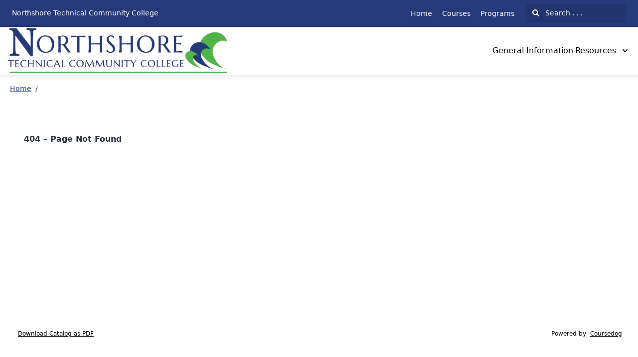

--- FILE ---
content_type: text/html; charset=utf-8
request_url: https://catalog.northshorecollege.edu/404
body_size: 48567
content:
<!doctype html>
<html data-n-head-ssr lang="en" data-n-head="%7B%22lang%22:%7B%22ssr%22:%22en%22%7D%7D">
  <head >
    <meta data-n-head="ssr" data-hid="sentry-trace" name="sentry-trace" content="13a764afaf8244edbf9168dd015a2abe-b40bbaa115467641-0"><meta data-n-head="ssr" data-hid="sentry-baggage" name="baggage" content="sentry-environment=production,sentry-release=2026-01-14T20%3A02%3A49.603Z,sentry-public_key=2f7d13d4b85f19d86e3680b5c8eb49ec,sentry-trace_id=13a764afaf8244edbf9168dd015a2abe,sentry-sample_rate=0.01,sentry-transaction=GET%20%2F404,sentry-sampled=false"><meta data-n-head="ssr" data-hid="charset" charset="utf-8"><meta data-n-head="ssr" data-hid="viewport" name="viewport" content="width=device-width, initial-scale=1"><meta data-n-head="ssr" data-hid="mobile-web-app-capable" name="mobile-web-app-capable" content="yes"><meta data-n-head="ssr" data-hid="apple-mobile-web-app-title" name="apple-mobile-web-app-title" content="Catalog"><meta data-n-head="ssr" name="author" content="Northshore Technical Community College Catalog"><meta data-n-head="ssr" name="viewport" content="width=device-width, initial-scale=1"><meta data-n-head="ssr" data-hid="description" name="description" content="Northshore Technical Community College Catalog"><meta data-n-head="ssr" data-hid="og:title" name="og:title" content="Northshore Technical Community College Catalog"><meta data-n-head="ssr" data-hid="og:site_name" name="og:site_name" content="Northshore Technical Community College Catalog"><meta data-n-head="ssr" data-hid="og:url" name="og:url" content="northshoretechcc_banner-catalog.coursedog.com"><meta data-n-head="ssr" data-hid="og:description" name="og:description" content=""><meta data-n-head="ssr" data-hid="og:type" name="og:type" content="website"><meta data-n-head="ssr" data-hid="og:image" name="og:image" content="https://coursedog-images-public.s3.us-east-2.amazonaws.com/northshoretechcc_banner/Catalog%20Tab%20Logo.png"><title>Northshore Technical Community College Catalog</title><link data-n-head="ssr" rel="sitemap" type="application/xml" href="/sitemap.xml" title="Sitemap"><link data-n-head="ssr" rel="manifest" href="https://static.catalog.prod.coursedog.com/0ccb22b/manifest.e7b38202.json" data-hid="manifest"><link data-n-head="ssr" rel="icon" type="image/x-icon" href="https://coursedog-images-public.s3.us-east-2.amazonaws.com/northshoretechcc_banner/Catalog%20Tab%20Logo.png"><script data-n-head="ssr" data-hid="newRelic" type="text/javascript" charset="utf-8">;window.NREUM||(NREUM={});NREUM.init={distributed_tracing:{enabled:true},privacy:{cookies_enabled:false},ajax:{deny_list:["bam.nr-data.net"]}};
window.NREUM||(NREUM={}),__nr_require=function(t,e,n){function r(n){if(!e[n]){var o=e[n]={exports:{}};t[n][0].call(o.exports,function(e){var o=t[n][1][e];return r(o||e)},o,o.exports)}return e[n].exports}if("function"==typeof __nr_require)return __nr_require;for(var o=0;o<n.length;o++)r(n[o]);return r}({1:[function(t,e,n){function r(t){try{s.console&&console.log(t)}catch(e){}}var o,i=t("ee"),a=t(32),s={};try{o=localStorage.getItem("__nr_flags").split(","),console&&"function"==typeof console.log&&(s.console=!0,o.indexOf("dev")!==-1&&(s.dev=!0),o.indexOf("nr_dev")!==-1&&(s.nrDev=!0))}catch(c){}s.nrDev&&i.on("internal-error",function(t){r(t.stack)}),s.dev&&i.on("fn-err",function(t,e,n){r(n.stack)}),s.dev&&(r("NR AGENT IN DEVELOPMENT MODE"),r("flags: "+a(s,function(t,e){return t}).join(", ")))},{}],2:[function(t,e,n){function r(t,e,n,r,s){try{l?l-=1:o(s||new UncaughtException(t,e,n),!0)}catch(f){try{i("ierr",[f,c.now(),!0])}catch(d){}}return"function"==typeof u&&u.apply(this,a(arguments))}function UncaughtException(t,e,n){this.message=t||"Uncaught error with no additional information",this.sourceURL=e,this.line=n}function o(t,e){var n=e?null:c.now();i("err",[t,n])}var i=t("handle"),a=t(33),s=t("ee"),c=t("loader"),f=t("gos"),u=window.onerror,d=!1,p="nr@seenError";if(!c.disabled){var l=0;c.features.err=!0,t(1),window.onerror=r;try{throw new Error}catch(h){"stack"in h&&(t(14),t(13),"addEventListener"in window&&t(7),c.xhrWrappable&&t(15),d=!0)}s.on("fn-start",function(t,e,n){d&&(l+=1)}),s.on("fn-err",function(t,e,n){d&&!n[p]&&(f(n,p,function(){return!0}),this.thrown=!0,o(n))}),s.on("fn-end",function(){d&&!this.thrown&&l>0&&(l-=1)}),s.on("internal-error",function(t){i("ierr",[t,c.now(),!0])})}},{}],3:[function(t,e,n){var r=t("loader");r.disabled||(r.features.ins=!0)},{}],4:[function(t,e,n){function r(){U++,L=g.hash,this[u]=y.now()}function o(){U--,g.hash!==L&&i(0,!0);var t=y.now();this[h]=~~this[h]+t-this[u],this[d]=t}function i(t,e){E.emit("newURL",[""+g,e])}function a(t,e){t.on(e,function(){this[e]=y.now()})}var s="-start",c="-end",f="-body",u="fn"+s,d="fn"+c,p="cb"+s,l="cb"+c,h="jsTime",m="fetch",v="addEventListener",w=window,g=w.location,y=t("loader");if(w[v]&&y.xhrWrappable&&!y.disabled){var x=t(11),b=t(12),E=t(9),R=t(7),O=t(14),T=t(8),S=t(15),P=t(10),M=t("ee"),C=M.get("tracer"),N=t(23);t(17),y.features.spa=!0;var L,U=0;M.on(u,r),b.on(p,r),P.on(p,r),M.on(d,o),b.on(l,o),P.on(l,o),M.buffer([u,d,"xhr-resolved"]),R.buffer([u]),O.buffer(["setTimeout"+c,"clearTimeout"+s,u]),S.buffer([u,"new-xhr","send-xhr"+s]),T.buffer([m+s,m+"-done",m+f+s,m+f+c]),E.buffer(["newURL"]),x.buffer([u]),b.buffer(["propagate",p,l,"executor-err","resolve"+s]),C.buffer([u,"no-"+u]),P.buffer(["new-jsonp","cb-start","jsonp-error","jsonp-end"]),a(T,m+s),a(T,m+"-done"),a(P,"new-jsonp"),a(P,"jsonp-end"),a(P,"cb-start"),E.on("pushState-end",i),E.on("replaceState-end",i),w[v]("hashchange",i,N(!0)),w[v]("load",i,N(!0)),w[v]("popstate",function(){i(0,U>1)},N(!0))}},{}],5:[function(t,e,n){function r(){var t=new PerformanceObserver(function(t,e){var n=t.getEntries();s(v,[n])});try{t.observe({entryTypes:["resource"]})}catch(e){}}function o(t){if(s(v,[window.performance.getEntriesByType(w)]),window.performance["c"+p])try{window.performance[h](m,o,!1)}catch(t){}else try{window.performance[h]("webkit"+m,o,!1)}catch(t){}}function i(t){}if(window.performance&&window.performance.timing&&window.performance.getEntriesByType){var a=t("ee"),s=t("handle"),c=t(14),f=t(13),u=t(6),d=t(23),p="learResourceTimings",l="addEventListener",h="removeEventListener",m="resourcetimingbufferfull",v="bstResource",w="resource",g="-start",y="-end",x="fn"+g,b="fn"+y,E="bstTimer",R="pushState",O=t("loader");if(!O.disabled){O.features.stn=!0,t(9),"addEventListener"in window&&t(7);var T=NREUM.o.EV;a.on(x,function(t,e){var n=t[0];n instanceof T&&(this.bstStart=O.now())}),a.on(b,function(t,e){var n=t[0];n instanceof T&&s("bst",[n,e,this.bstStart,O.now()])}),c.on(x,function(t,e,n){this.bstStart=O.now(),this.bstType=n}),c.on(b,function(t,e){s(E,[e,this.bstStart,O.now(),this.bstType])}),f.on(x,function(){this.bstStart=O.now()}),f.on(b,function(t,e){s(E,[e,this.bstStart,O.now(),"requestAnimationFrame"])}),a.on(R+g,function(t){this.time=O.now(),this.startPath=location.pathname+location.hash}),a.on(R+y,function(t){s("bstHist",[location.pathname+location.hash,this.startPath,this.time])}),u()?(s(v,[window.performance.getEntriesByType("resource")]),r()):l in window.performance&&(window.performance["c"+p]?window.performance[l](m,o,d(!1)):window.performance[l]("webkit"+m,o,d(!1))),document[l]("scroll",i,d(!1)),document[l]("keypress",i,d(!1)),document[l]("click",i,d(!1))}}},{}],6:[function(t,e,n){e.exports=function(){return"PerformanceObserver"in window&&"function"==typeof window.PerformanceObserver}},{}],7:[function(t,e,n){function r(t){for(var e=t;e&&!e.hasOwnProperty(u);)e=Object.getPrototypeOf(e);e&&o(e)}function o(t){s.inPlace(t,[u,d],"-",i)}function i(t,e){return t[1]}var a=t("ee").get("events"),s=t("wrap-function")(a,!0),c=t("gos"),f=XMLHttpRequest,u="addEventListener",d="removeEventListener";e.exports=a,"getPrototypeOf"in Object?(r(document),r(window),r(f.prototype)):f.prototype.hasOwnProperty(u)&&(o(window),o(f.prototype)),a.on(u+"-start",function(t,e){var n=t[1];if(null!==n&&("function"==typeof n||"object"==typeof n)){var r=c(n,"nr@wrapped",function(){function t(){if("function"==typeof n.handleEvent)return n.handleEvent.apply(n,arguments)}var e={object:t,"function":n}[typeof n];return e?s(e,"fn-",null,e.name||"anonymous"):n});this.wrapped=t[1]=r}}),a.on(d+"-start",function(t){t[1]=this.wrapped||t[1]})},{}],8:[function(t,e,n){function r(t,e,n){var r=t[e];"function"==typeof r&&(t[e]=function(){var t=i(arguments),e={};o.emit(n+"before-start",[t],e);var a;e[m]&&e[m].dt&&(a=e[m].dt);var s=r.apply(this,t);return o.emit(n+"start",[t,a],s),s.then(function(t){return o.emit(n+"end",[null,t],s),t},function(t){throw o.emit(n+"end",[t],s),t})})}var o=t("ee").get("fetch"),i=t(33),a=t(32);e.exports=o;var s=window,c="fetch-",f=c+"body-",u=["arrayBuffer","blob","json","text","formData"],d=s.Request,p=s.Response,l=s.fetch,h="prototype",m="nr@context";d&&p&&l&&(a(u,function(t,e){r(d[h],e,f),r(p[h],e,f)}),r(s,"fetch",c),o.on(c+"end",function(t,e){var n=this;if(e){var r=e.headers.get("content-length");null!==r&&(n.rxSize=r),o.emit(c+"done",[null,e],n)}else o.emit(c+"done",[t],n)}))},{}],9:[function(t,e,n){var r=t("ee").get("history"),o=t("wrap-function")(r);e.exports=r;var i=window.history&&window.history.constructor&&window.history.constructor.prototype,a=window.history;i&&i.pushState&&i.replaceState&&(a=i),o.inPlace(a,["pushState","replaceState"],"-")},{}],10:[function(t,e,n){function r(t){function e(){f.emit("jsonp-end",[],l),t.removeEventListener("load",e,c(!1)),t.removeEventListener("error",n,c(!1))}function n(){f.emit("jsonp-error",[],l),f.emit("jsonp-end",[],l),t.removeEventListener("load",e,c(!1)),t.removeEventListener("error",n,c(!1))}var r=t&&"string"==typeof t.nodeName&&"script"===t.nodeName.toLowerCase();if(r){var o="function"==typeof t.addEventListener;if(o){var a=i(t.src);if(a){var d=s(a),p="function"==typeof d.parent[d.key];if(p){var l={};u.inPlace(d.parent,[d.key],"cb-",l),t.addEventListener("load",e,c(!1)),t.addEventListener("error",n,c(!1)),f.emit("new-jsonp",[t.src],l)}}}}}function o(){return"addEventListener"in window}function i(t){var e=t.match(d);return e?e[1]:null}function a(t,e){var n=t.match(l),r=n[1],o=n[3];return o?a(o,e[r]):e[r]}function s(t){var e=t.match(p);return e&&e.length>=3?{key:e[2],parent:a(e[1],window)}:{key:t,parent:window}}var c=t(23),f=t("ee").get("jsonp"),u=t("wrap-function")(f);if(e.exports=f,o()){var d=/[?&](?:callback|cb)=([^&#]+)/,p=/(.*)\.([^.]+)/,l=/^(\w+)(\.|$)(.*)$/,h=["appendChild","insertBefore","replaceChild"];Node&&Node.prototype&&Node.prototype.appendChild?u.inPlace(Node.prototype,h,"dom-"):(u.inPlace(HTMLElement.prototype,h,"dom-"),u.inPlace(HTMLHeadElement.prototype,h,"dom-"),u.inPlace(HTMLBodyElement.prototype,h,"dom-")),f.on("dom-start",function(t){r(t[0])})}},{}],11:[function(t,e,n){var r=t("ee").get("mutation"),o=t("wrap-function")(r),i=NREUM.o.MO;e.exports=r,i&&(window.MutationObserver=function(t){return this instanceof i?new i(o(t,"fn-")):i.apply(this,arguments)},MutationObserver.prototype=i.prototype)},{}],12:[function(t,e,n){function r(t){var e=i.context(),n=s(t,"executor-",e,null,!1),r=new f(n);return i.context(r).getCtx=function(){return e},r}var o=t("wrap-function"),i=t("ee").get("promise"),a=t("ee").getOrSetContext,s=o(i),c=t(32),f=NREUM.o.PR;e.exports=i,f&&(window.Promise=r,["all","race"].forEach(function(t){var e=f[t];f[t]=function(n){function r(t){return function(){i.emit("propagate",[null,!o],a,!1,!1),o=o||!t}}var o=!1;c(n,function(e,n){Promise.resolve(n).then(r("all"===t),r(!1))});var a=e.apply(f,arguments),s=f.resolve(a);return s}}),["resolve","reject"].forEach(function(t){var e=f[t];f[t]=function(t){var n=e.apply(f,arguments);return t!==n&&i.emit("propagate",[t,!0],n,!1,!1),n}}),f.prototype["catch"]=function(t){return this.then(null,t)},f.prototype=Object.create(f.prototype,{constructor:{value:r}}),c(Object.getOwnPropertyNames(f),function(t,e){try{r[e]=f[e]}catch(n){}}),o.wrapInPlace(f.prototype,"then",function(t){return function(){var e=this,n=o.argsToArray.apply(this,arguments),r=a(e);r.promise=e,n[0]=s(n[0],"cb-",r,null,!1),n[1]=s(n[1],"cb-",r,null,!1);var c=t.apply(this,n);return r.nextPromise=c,i.emit("propagate",[e,!0],c,!1,!1),c}}),i.on("executor-start",function(t){t[0]=s(t[0],"resolve-",this,null,!1),t[1]=s(t[1],"resolve-",this,null,!1)}),i.on("executor-err",function(t,e,n){t[1](n)}),i.on("cb-end",function(t,e,n){i.emit("propagate",[n,!0],this.nextPromise,!1,!1)}),i.on("propagate",function(t,e,n){this.getCtx&&!e||(this.getCtx=function(){if(t instanceof Promise)var e=i.context(t);return e&&e.getCtx?e.getCtx():this})}),r.toString=function(){return""+f})},{}],13:[function(t,e,n){var r=t("ee").get("raf"),o=t("wrap-function")(r),i="equestAnimationFrame";e.exports=r,o.inPlace(window,["r"+i,"mozR"+i,"webkitR"+i,"msR"+i],"raf-"),r.on("raf-start",function(t){t[0]=o(t[0],"fn-")})},{}],14:[function(t,e,n){function r(t,e,n){t[0]=a(t[0],"fn-",null,n)}function o(t,e,n){this.method=n,this.timerDuration=isNaN(t[1])?0:+t[1],t[0]=a(t[0],"fn-",this,n)}var i=t("ee").get("timer"),a=t("wrap-function")(i),s="setTimeout",c="setInterval",f="clearTimeout",u="-start",d="-";e.exports=i,a.inPlace(window,[s,"setImmediate"],s+d),a.inPlace(window,[c],c+d),a.inPlace(window,[f,"clearImmediate"],f+d),i.on(c+u,r),i.on(s+u,o)},{}],15:[function(t,e,n){function r(t,e){d.inPlace(e,["onreadystatechange"],"fn-",s)}function o(){var t=this,e=u.context(t);t.readyState>3&&!e.resolved&&(e.resolved=!0,u.emit("xhr-resolved",[],t)),d.inPlace(t,y,"fn-",s)}function i(t){x.push(t),m&&(E?E.then(a):w?w(a):(R=-R,O.data=R))}function a(){for(var t=0;t<x.length;t++)r([],x[t]);x.length&&(x=[])}function s(t,e){return e}function c(t,e){for(var n in t)e[n]=t[n];return e}t(7);var f=t("ee"),u=f.get("xhr"),d=t("wrap-function")(u),p=t(23),l=NREUM.o,h=l.XHR,m=l.MO,v=l.PR,w=l.SI,g="readystatechange",y=["onload","onerror","onabort","onloadstart","onloadend","onprogress","ontimeout"],x=[];e.exports=u;var b=window.XMLHttpRequest=function(t){var e=new h(t);try{u.emit("new-xhr",[e],e),e.addEventListener(g,o,p(!1))}catch(n){try{u.emit("internal-error",[n])}catch(r){}}return e};if(c(h,b),b.prototype=h.prototype,d.inPlace(b.prototype,["open","send"],"-xhr-",s),u.on("send-xhr-start",function(t,e){r(t,e),i(e)}),u.on("open-xhr-start",r),m){var E=v&&v.resolve();if(!w&&!v){var R=1,O=document.createTextNode(R);new m(a).observe(O,{characterData:!0})}}else f.on("fn-end",function(t){t[0]&&t[0].type===g||a()})},{}],16:[function(t,e,n){function r(t){if(!s(t))return null;var e=window.NREUM;if(!e.loader_config)return null;var n=(e.loader_config.accountID||"").toString()||null,r=(e.loader_config.agentID||"").toString()||null,f=(e.loader_config.trustKey||"").toString()||null;if(!n||!r)return null;var h=l.generateSpanId(),m=l.generateTraceId(),v=Date.now(),w={spanId:h,traceId:m,timestamp:v};return(t.sameOrigin||c(t)&&p())&&(w.traceContextParentHeader=o(h,m),w.traceContextStateHeader=i(h,v,n,r,f)),(t.sameOrigin&&!u()||!t.sameOrigin&&c(t)&&d())&&(w.newrelicHeader=a(h,m,v,n,r,f)),w}function o(t,e){return"00-"+e+"-"+t+"-01"}function i(t,e,n,r,o){var i=0,a="",s=1,c="",f="";return o+"@nr="+i+"-"+s+"-"+n+"-"+r+"-"+t+"-"+a+"-"+c+"-"+f+"-"+e}function a(t,e,n,r,o,i){var a="btoa"in window&&"function"==typeof window.btoa;if(!a)return null;var s={v:[0,1],d:{ty:"Browser",ac:r,ap:o,id:t,tr:e,ti:n}};return i&&r!==i&&(s.d.tk=i),btoa(JSON.stringify(s))}function s(t){return f()&&c(t)}function c(t){var e=!1,n={};if("init"in NREUM&&"distributed_tracing"in NREUM.init&&(n=NREUM.init.distributed_tracing),t.sameOrigin)e=!0;else if(n.allowed_origins instanceof Array)for(var r=0;r<n.allowed_origins.length;r++){var o=h(n.allowed_origins[r]);if(t.hostname===o.hostname&&t.protocol===o.protocol&&t.port===o.port){e=!0;break}}return e}function f(){return"init"in NREUM&&"distributed_tracing"in NREUM.init&&!!NREUM.init.distributed_tracing.enabled}function u(){return"init"in NREUM&&"distributed_tracing"in NREUM.init&&!!NREUM.init.distributed_tracing.exclude_newrelic_header}function d(){return"init"in NREUM&&"distributed_tracing"in NREUM.init&&NREUM.init.distributed_tracing.cors_use_newrelic_header!==!1}function p(){return"init"in NREUM&&"distributed_tracing"in NREUM.init&&!!NREUM.init.distributed_tracing.cors_use_tracecontext_headers}var l=t(29),h=t(18);e.exports={generateTracePayload:r,shouldGenerateTrace:s}},{}],17:[function(t,e,n){function r(t){var e=this.params,n=this.metrics;if(!this.ended){this.ended=!0;for(var r=0;r<p;r++)t.removeEventListener(d[r],this.listener,!1);return e.protocol&&"data"===e.protocol?void g("Ajax/DataUrl/Excluded"):void(e.aborted||(n.duration=a.now()-this.startTime,this.loadCaptureCalled||4!==t.readyState?null==e.status&&(e.status=0):i(this,t),n.cbTime=this.cbTime,s("xhr",[e,n,this.startTime,this.endTime,"xhr"],this)))}}function o(t,e){var n=c(e),r=t.params;r.hostname=n.hostname,r.port=n.port,r.protocol=n.protocol,r.host=n.hostname+":"+n.port,r.pathname=n.pathname,t.parsedOrigin=n,t.sameOrigin=n.sameOrigin}function i(t,e){t.params.status=e.status;var n=v(e,t.lastSize);if(n&&(t.metrics.rxSize=n),t.sameOrigin){var r=e.getResponseHeader("X-NewRelic-App-Data");r&&(t.params.cat=r.split(", ").pop())}t.loadCaptureCalled=!0}var a=t("loader");if(a.xhrWrappable&&!a.disabled){var s=t("handle"),c=t(18),f=t(16).generateTracePayload,u=t("ee"),d=["load","error","abort","timeout"],p=d.length,l=t("id"),h=t(24),m=t(22),v=t(19),w=t(23),g=t(25).recordSupportability,y=NREUM.o.REQ,x=window.XMLHttpRequest;a.features.xhr=!0,t(15),t(8),u.on("new-xhr",function(t){var e=this;e.totalCbs=0,e.called=0,e.cbTime=0,e.end=r,e.ended=!1,e.xhrGuids={},e.lastSize=null,e.loadCaptureCalled=!1,e.params=this.params||{},e.metrics=this.metrics||{},t.addEventListener("load",function(n){i(e,t)},w(!1)),h&&(h>34||h<10)||t.addEventListener("progress",function(t){e.lastSize=t.loaded},w(!1))}),u.on("open-xhr-start",function(t){this.params={method:t[0]},o(this,t[1]),this.metrics={}}),u.on("open-xhr-end",function(t,e){"loader_config"in NREUM&&"xpid"in NREUM.loader_config&&this.sameOrigin&&e.setRequestHeader("X-NewRelic-ID",NREUM.loader_config.xpid);var n=f(this.parsedOrigin);if(n){var r=!1;n.newrelicHeader&&(e.setRequestHeader("newrelic",n.newrelicHeader),r=!0),n.traceContextParentHeader&&(e.setRequestHeader("traceparent",n.traceContextParentHeader),n.traceContextStateHeader&&e.setRequestHeader("tracestate",n.traceContextStateHeader),r=!0),r&&(this.dt=n)}}),u.on("send-xhr-start",function(t,e){var n=this.metrics,r=t[0],o=this;if(n&&r){var i=m(r);i&&(n.txSize=i)}this.startTime=a.now(),this.listener=function(t){try{"abort"!==t.type||o.loadCaptureCalled||(o.params.aborted=!0),("load"!==t.type||o.called===o.totalCbs&&(o.onloadCalled||"function"!=typeof e.onload))&&o.end(e)}catch(n){try{u.emit("internal-error",[n])}catch(r){}}};for(var s=0;s<p;s++)e.addEventListener(d[s],this.listener,w(!1))}),u.on("xhr-cb-time",function(t,e,n){this.cbTime+=t,e?this.onloadCalled=!0:this.called+=1,this.called!==this.totalCbs||!this.onloadCalled&&"function"==typeof n.onload||this.end(n)}),u.on("xhr-load-added",function(t,e){var n=""+l(t)+!!e;this.xhrGuids&&!this.xhrGuids[n]&&(this.xhrGuids[n]=!0,this.totalCbs+=1)}),u.on("xhr-load-removed",function(t,e){var n=""+l(t)+!!e;this.xhrGuids&&this.xhrGuids[n]&&(delete this.xhrGuids[n],this.totalCbs-=1)}),u.on("xhr-resolved",function(){this.endTime=a.now()}),u.on("addEventListener-end",function(t,e){e instanceof x&&"load"===t[0]&&u.emit("xhr-load-added",[t[1],t[2]],e)}),u.on("removeEventListener-end",function(t,e){e instanceof x&&"load"===t[0]&&u.emit("xhr-load-removed",[t[1],t[2]],e)}),u.on("fn-start",function(t,e,n){e instanceof x&&("onload"===n&&(this.onload=!0),("load"===(t[0]&&t[0].type)||this.onload)&&(this.xhrCbStart=a.now()))}),u.on("fn-end",function(t,e){this.xhrCbStart&&u.emit("xhr-cb-time",[a.now()-this.xhrCbStart,this.onload,e],e)}),u.on("fetch-before-start",function(t){function e(t,e){var n=!1;return e.newrelicHeader&&(t.set("newrelic",e.newrelicHeader),n=!0),e.traceContextParentHeader&&(t.set("traceparent",e.traceContextParentHeader),e.traceContextStateHeader&&t.set("tracestate",e.traceContextStateHeader),n=!0),n}var n,r=t[1]||{};"string"==typeof t[0]?n=t[0]:t[0]&&t[0].url?n=t[0].url:window.URL&&t[0]&&t[0]instanceof URL&&(n=t[0].href),n&&(this.parsedOrigin=c(n),this.sameOrigin=this.parsedOrigin.sameOrigin);var o=f(this.parsedOrigin);if(o&&(o.newrelicHeader||o.traceContextParentHeader))if("string"==typeof t[0]||window.URL&&t[0]&&t[0]instanceof URL){var i={};for(var a in r)i[a]=r[a];i.headers=new Headers(r.headers||{}),e(i.headers,o)&&(this.dt=o),t.length>1?t[1]=i:t.push(i)}else t[0]&&t[0].headers&&e(t[0].headers,o)&&(this.dt=o)}),u.on("fetch-start",function(t,e){this.params={},this.metrics={},this.startTime=a.now(),this.dt=e,t.length>=1&&(this.target=t[0]),t.length>=2&&(this.opts=t[1]);var n,r=this.opts||{},i=this.target;if("string"==typeof i?n=i:"object"==typeof i&&i instanceof y?n=i.url:window.URL&&"object"==typeof i&&i instanceof URL&&(n=i.href),o(this,n),"data"!==this.params.protocol){var s=(""+(i&&i instanceof y&&i.method||r.method||"GET")).toUpperCase();this.params.method=s,this.txSize=m(r.body)||0}}),u.on("fetch-done",function(t,e){if(this.endTime=a.now(),this.params||(this.params={}),"data"===this.params.protocol)return void g("Ajax/DataUrl/Excluded");this.params.status=e?e.status:0;var n;"string"==typeof this.rxSize&&this.rxSize.length>0&&(n=+this.rxSize);var r={txSize:this.txSize,rxSize:n,duration:a.now()-this.startTime};s("xhr",[this.params,r,this.startTime,this.endTime,"fetch"],this)})}},{}],18:[function(t,e,n){var r={};e.exports=function(t){if(t in r)return r[t];if(0===(t||"").indexOf("data:"))return{protocol:"data"};var e=document.createElement("a"),n=window.location,o={};e.href=t,o.port=e.port;var i=e.href.split("://");!o.port&&i[1]&&(o.port=i[1].split("/")[0].split("@").pop().split(":")[1]),o.port&&"0"!==o.port||(o.port="https"===i[0]?"443":"80"),o.hostname=e.hostname||n.hostname,o.pathname=e.pathname,o.protocol=i[0],"/"!==o.pathname.charAt(0)&&(o.pathname="/"+o.pathname);var a=!e.protocol||":"===e.protocol||e.protocol===n.protocol,s=e.hostname===document.domain&&e.port===n.port;return o.sameOrigin=a&&(!e.hostname||s),"/"===o.pathname&&(r[t]=o),o}},{}],19:[function(t,e,n){function r(t,e){var n=t.responseType;return"json"===n&&null!==e?e:"arraybuffer"===n||"blob"===n||"json"===n?o(t.response):"text"===n||""===n||void 0===n?o(t.responseText):void 0}var o=t(22);e.exports=r},{}],20:[function(t,e,n){function r(){}function o(t,e,n,r){return function(){return u.recordSupportability("API/"+e+"/called"),i(t+e,[f.now()].concat(s(arguments)),n?null:this,r),n?void 0:this}}var i=t("handle"),a=t(32),s=t(33),c=t("ee").get("tracer"),f=t("loader"),u=t(25),d=NREUM;"undefined"==typeof window.newrelic&&(newrelic=d);var p=["setPageViewName","setCustomAttribute","setErrorHandler","finished","addToTrace","inlineHit","addRelease"],l="api-",h=l+"ixn-";a(p,function(t,e){d[e]=o(l,e,!0,"api")}),d.addPageAction=o(l,"addPageAction",!0),d.setCurrentRouteName=o(l,"routeName",!0),e.exports=newrelic,d.interaction=function(){return(new r).get()};var m=r.prototype={createTracer:function(t,e){var n={},r=this,o="function"==typeof e;return i(h+"tracer",[f.now(),t,n],r),function(){if(c.emit((o?"":"no-")+"fn-start",[f.now(),r,o],n),o)try{return e.apply(this,arguments)}catch(t){throw c.emit("fn-err",[arguments,this,t],n),t}finally{c.emit("fn-end",[f.now()],n)}}}};a("actionText,setName,setAttribute,save,ignore,onEnd,getContext,end,get".split(","),function(t,e){m[e]=o(h,e)}),newrelic.noticeError=function(t,e){"string"==typeof t&&(t=new Error(t)),u.recordSupportability("API/noticeError/called"),i("err",[t,f.now(),!1,e])}},{}],21:[function(t,e,n){function r(t){if(NREUM.init){for(var e=NREUM.init,n=t.split("."),r=0;r<n.length-1;r++)if(e=e[n[r]],"object"!=typeof e)return;return e=e[n[n.length-1]]}}e.exports={getConfiguration:r}},{}],22:[function(t,e,n){e.exports=function(t){if("string"==typeof t&&t.length)return t.length;if("object"==typeof t){if("undefined"!=typeof ArrayBuffer&&t instanceof ArrayBuffer&&t.byteLength)return t.byteLength;if("undefined"!=typeof Blob&&t instanceof Blob&&t.size)return t.size;if(!("undefined"!=typeof FormData&&t instanceof FormData))try{return JSON.stringify(t).length}catch(e){return}}}},{}],23:[function(t,e,n){var r=!1;try{var o=Object.defineProperty({},"passive",{get:function(){r=!0}});window.addEventListener("testPassive",null,o),window.removeEventListener("testPassive",null,o)}catch(i){}e.exports=function(t){return r?{passive:!0,capture:!!t}:!!t}},{}],24:[function(t,e,n){var r=0,o=navigator.userAgent.match(/Firefox[\/\s](\d+\.\d+)/);o&&(r=+o[1]),e.exports=r},{}],25:[function(t,e,n){function r(t,e){var n=[a,t,{name:t},e];return i("storeMetric",n,null,"api"),n}function o(t,e){var n=[s,t,{name:t},e];return i("storeEventMetrics",n,null,"api"),n}var i=t("handle"),a="sm",s="cm";e.exports={constants:{SUPPORTABILITY_METRIC:a,CUSTOM_METRIC:s},recordSupportability:r,recordCustom:o}},{}],26:[function(t,e,n){function r(){return s.exists&&performance.now?Math.round(performance.now()):(i=Math.max((new Date).getTime(),i))-a}function o(){return i}var i=(new Date).getTime(),a=i,s=t(34);e.exports=r,e.exports.offset=a,e.exports.getLastTimestamp=o},{}],27:[function(t,e,n){function r(t){return!(!t||!t.protocol||"file:"===t.protocol)}e.exports=r},{}],28:[function(t,e,n){function r(t,e){var n=t.getEntries();n.forEach(function(t){"first-paint"===t.name?l("timing",["fp",Math.floor(t.startTime)]):"first-contentful-paint"===t.name&&l("timing",["fcp",Math.floor(t.startTime)])})}function o(t,e){var n=t.getEntries();if(n.length>0){var r=n[n.length-1];if(f&&f<r.startTime)return;var o=[r],i=a({});i&&o.push(i),l("lcp",o)}}function i(t){t.getEntries().forEach(function(t){t.hadRecentInput||l("cls",[t])})}function a(t){var e=navigator.connection||navigator.mozConnection||navigator.webkitConnection;if(e)return e.type&&(t["net-type"]=e.type),e.effectiveType&&(t["net-etype"]=e.effectiveType),e.rtt&&(t["net-rtt"]=e.rtt),e.downlink&&(t["net-dlink"]=e.downlink),t}function s(t){if(t instanceof w&&!y){var e=Math.round(t.timeStamp),n={type:t.type};a(n),e<=h.now()?n.fid=h.now()-e:e>h.offset&&e<=Date.now()?(e-=h.offset,n.fid=h.now()-e):e=h.now(),y=!0,l("timing",["fi",e,n])}}function c(t){"hidden"===t&&(f=h.now(),l("pageHide",[f]))}if(!("init"in NREUM&&"page_view_timing"in NREUM.init&&"enabled"in NREUM.init.page_view_timing&&NREUM.init.page_view_timing.enabled===!1)){var f,u,d,p,l=t("handle"),h=t("loader"),m=t(31),v=t(23),w=NREUM.o.EV;if("PerformanceObserver"in window&&"function"==typeof window.PerformanceObserver){u=new PerformanceObserver(r);try{u.observe({entryTypes:["paint"]})}catch(g){}d=new PerformanceObserver(o);try{d.observe({entryTypes:["largest-contentful-paint"]})}catch(g){}p=new PerformanceObserver(i);try{p.observe({type:"layout-shift",buffered:!0})}catch(g){}}if("addEventListener"in document){var y=!1,x=["click","keydown","mousedown","pointerdown","touchstart"];x.forEach(function(t){document.addEventListener(t,s,v(!1))})}m(c)}},{}],29:[function(t,e,n){function r(){function t(){return e?15&e[n++]:16*Math.random()|0}var e=null,n=0,r=window.crypto||window.msCrypto;r&&r.getRandomValues&&(e=r.getRandomValues(new Uint8Array(31)));for(var o,i="xxxxxxxx-xxxx-4xxx-yxxx-xxxxxxxxxxxx",a="",s=0;s<i.length;s++)o=i[s],"x"===o?a+=t().toString(16):"y"===o?(o=3&t()|8,a+=o.toString(16)):a+=o;return a}function o(){return a(16)}function i(){return a(32)}function a(t){function e(){return n?15&n[r++]:16*Math.random()|0}var n=null,r=0,o=window.crypto||window.msCrypto;o&&o.getRandomValues&&Uint8Array&&(n=o.getRandomValues(new Uint8Array(31)));for(var i=[],a=0;a<t;a++)i.push(e().toString(16));return i.join("")}e.exports={generateUuid:r,generateSpanId:o,generateTraceId:i}},{}],30:[function(t,e,n){function r(t,e){if(!o)return!1;if(t!==o)return!1;if(!e)return!0;if(!i)return!1;for(var n=i.split("."),r=e.split("."),a=0;a<r.length;a++)if(r[a]!==n[a])return!1;return!0}var o=null,i=null,a=/Version\/(\S+)\s+Safari/;if(navigator.userAgent){var s=navigator.userAgent,c=s.match(a);c&&s.indexOf("Chrome")===-1&&s.indexOf("Chromium")===-1&&(o="Safari",i=c[1])}e.exports={agent:o,version:i,match:r}},{}],31:[function(t,e,n){function r(t){function e(){t(s&&document[s]?document[s]:document[i]?"hidden":"visible")}"addEventListener"in document&&a&&document.addEventListener(a,e,o(!1))}var o=t(23);e.exports=r;var i,a,s;"undefined"!=typeof document.hidden?(i="hidden",a="visibilitychange",s="visibilityState"):"undefined"!=typeof document.msHidden?(i="msHidden",a="msvisibilitychange"):"undefined"!=typeof document.webkitHidden&&(i="webkitHidden",a="webkitvisibilitychange",s="webkitVisibilityState")},{}],32:[function(t,e,n){function r(t,e){var n=[],r="",i=0;for(r in t)o.call(t,r)&&(n[i]=e(r,t[r]),i+=1);return n}var o=Object.prototype.hasOwnProperty;e.exports=r},{}],33:[function(t,e,n){function r(t,e,n){e||(e=0),"undefined"==typeof n&&(n=t?t.length:0);for(var r=-1,o=n-e||0,i=Array(o<0?0:o);++r<o;)i[r]=t[e+r];return i}e.exports=r},{}],34:[function(t,e,n){e.exports={exists:"undefined"!=typeof window.performance&&window.performance.timing&&"undefined"!=typeof window.performance.timing.navigationStart}},{}],ee:[function(t,e,n){function r(){}function o(t){function e(t){return t&&t instanceof r?t:t?f(t,c,a):a()}function n(n,r,o,i,a){if(a!==!1&&(a=!0),!l.aborted||i){t&&a&&t(n,r,o);for(var s=e(o),c=m(n),f=c.length,u=0;u<f;u++)c[u].apply(s,r);var p=d[y[n]];return p&&p.push([x,n,r,s]),s}}function i(t,e){g[t]=m(t).concat(e)}function h(t,e){var n=g[t];if(n)for(var r=0;r<n.length;r++)n[r]===e&&n.splice(r,1)}function m(t){return g[t]||[]}function v(t){return p[t]=p[t]||o(n)}function w(t,e){l.aborted||u(t,function(t,n){e=e||"feature",y[n]=e,e in d||(d[e]=[])})}var g={},y={},x={on:i,addEventListener:i,removeEventListener:h,emit:n,get:v,listeners:m,context:e,buffer:w,abort:s,aborted:!1};return x}function i(t){return f(t,c,a)}function a(){return new r}function s(){(d.api||d.feature)&&(l.aborted=!0,d=l.backlog={})}var c="nr@context",f=t("gos"),u=t(32),d={},p={},l=e.exports=o();e.exports.getOrSetContext=i,l.backlog=d},{}],gos:[function(t,e,n){function r(t,e,n){if(o.call(t,e))return t[e];var r=n();if(Object.defineProperty&&Object.keys)try{return Object.defineProperty(t,e,{value:r,writable:!0,enumerable:!1}),r}catch(i){}return t[e]=r,r}var o=Object.prototype.hasOwnProperty;e.exports=r},{}],handle:[function(t,e,n){function r(t,e,n,r){o.buffer([t],r),o.emit(t,e,n)}var o=t("ee").get("handle");e.exports=r,r.ee=o},{}],id:[function(t,e,n){function r(t){var e=typeof t;return!t||"object"!==e&&"function"!==e?-1:t===window?0:a(t,i,function(){return o++})}var o=1,i="nr@id",a=t("gos");e.exports=r},{}],loader:[function(t,e,n){function r(){if(!S++){var t=T.info=NREUM.info,e=v.getElementsByTagName("script")[0];if(setTimeout(f.abort,3e4),!(t&&t.licenseKey&&t.applicationID&&e))return f.abort();c(R,function(e,n){t[e]||(t[e]=n)});var n=a();s("mark",["onload",n+T.offset],null,"api"),s("timing",["load",n]);var r=v.createElement("script");0===t.agent.indexOf("http://")||0===t.agent.indexOf("https://")?r.src=t.agent:r.src=h+"://"+t.agent,e.parentNode.insertBefore(r,e)}}function o(){"complete"===v.readyState&&i()}function i(){s("mark",["domContent",a()+T.offset],null,"api")}var a=t(26),s=t("handle"),c=t(32),f=t("ee"),u=t(30),d=t(27),p=t(21),l=t(23),h=p.getConfiguration("ssl")===!1?"http":"https",m=window,v=m.document,w="addEventListener",g="attachEvent",y=m.XMLHttpRequest,x=y&&y.prototype,b=!d(m.location);NREUM.o={ST:setTimeout,SI:m.setImmediate,CT:clearTimeout,XHR:y,REQ:m.Request,EV:m.Event,PR:m.Promise,MO:m.MutationObserver};var E=""+location,R={beacon:"bam.nr-data.net",errorBeacon:"bam.nr-data.net",agent:"js-agent.newrelic.com/nr-spa-1215.min.js"},O=y&&x&&x[w]&&!/CriOS/.test(navigator.userAgent),T=e.exports={offset:a.getLastTimestamp(),now:a,origin:E,features:{},xhrWrappable:O,userAgent:u,disabled:b};if(!b){t(20),t(28),v[w]?(v[w]("DOMContentLoaded",i,l(!1)),m[w]("load",r,l(!1))):(v[g]("onreadystatechange",o),m[g]("onload",r)),s("mark",["firstbyte",a.getLastTimestamp()],null,"api");var S=0}},{}],"wrap-function":[function(t,e,n){function r(t,e){function n(e,n,r,c,f){function nrWrapper(){var i,a,u,p;try{a=this,i=d(arguments),u="function"==typeof r?r(i,a):r||{}}catch(l){o([l,"",[i,a,c],u],t)}s(n+"start",[i,a,c],u,f);try{return p=e.apply(a,i)}catch(h){throw s(n+"err",[i,a,h],u,f),h}finally{s(n+"end",[i,a,p],u,f)}}return a(e)?e:(n||(n=""),nrWrapper[p]=e,i(e,nrWrapper,t),nrWrapper)}function r(t,e,r,o,i){r||(r="");var s,c,f,u="-"===r.charAt(0);for(f=0;f<e.length;f++)c=e[f],s=t[c],a(s)||(t[c]=n(s,u?c+r:r,o,c,i))}function s(n,r,i,a){if(!h||e){var s=h;h=!0;try{t.emit(n,r,i,e,a)}catch(c){o([c,n,r,i],t)}h=s}}return t||(t=u),n.inPlace=r,n.flag=p,n}function o(t,e){e||(e=u);try{e.emit("internal-error",t)}catch(n){}}function i(t,e,n){if(Object.defineProperty&&Object.keys)try{var r=Object.keys(t);return r.forEach(function(n){Object.defineProperty(e,n,{get:function(){return t[n]},set:function(e){return t[n]=e,e}})}),e}catch(i){o([i],n)}for(var a in t)l.call(t,a)&&(e[a]=t[a]);return e}function a(t){return!(t&&t instanceof Function&&t.apply&&!t[p])}function s(t,e){var n=e(t);return n[p]=t,i(t,n,u),n}function c(t,e,n){var r=t[e];t[e]=s(r,n)}function f(){for(var t=arguments.length,e=new Array(t),n=0;n<t;++n)e[n]=arguments[n];return e}var u=t("ee"),d=t(33),p="nr@original",l=Object.prototype.hasOwnProperty,h=!1;e.exports=r,e.exports.wrapFunction=s,e.exports.wrapInPlace=c,e.exports.argsToArray=f},{}]},{},["loader",2,17,5,3,4]);
;NREUM.loader_config={accountID:"3462606",trustKey:"3462606",agentID:"1298193956",licenseKey:"NRJS-3b34f5fe10831ff33af",applicationID:"1298193956"}
;NREUM.info={beacon:"bam.nr-data.net",errorBeacon:"bam.nr-data.net",licenseKey:"NRJS-3b34f5fe10831ff33af",applicationID:"1298193956",sa:1}</script><link rel="preload" href="https://static.catalog.prod.coursedog.com/0ccb22b/37b8e76.js" as="script"><link rel="preload" href="https://static.catalog.prod.coursedog.com/0ccb22b/42.2e10403c65b0b0b766f7.js" as="script"><link rel="preload" href="https://static.catalog.prod.coursedog.com/0ccb22b/59.11260be5783ed0ca2352.js" as="script"><link rel="preload" href="https://static.catalog.prod.coursedog.com/0ccb22b/41.1af5bd3b90d4e10ae022.js" as="script"><link rel="preload" href="https://static.catalog.prod.coursedog.com/0ccb22b/43.16751c4aeb56c97cba99.js" as="script"><link rel="preload" href="https://static.catalog.prod.coursedog.com/0ccb22b/12.9681b446f419d97385a1.js" as="script"><style data-vue-ssr-id="15ba7704:0 56e94d36:0 2f54cfc0:0 1515d950:0 28e218f8:0 c81e33c4:0 b2e11be0:0 56d67056:0 3cc93ecf:0 202a0586:0 0d4de28c:0 17705417:0 dbb470fe:0 2b35401e:0 2bc3b274:0 6d63219e:0 b8182690:0 3d92609a:0">/**
 * This injects Tailwind's base styles, which is a combination of
 * Normalize.css and some additional base styles.
 *
 * You can see the styles here:
 * https://github.com/tailwindcss/tailwindcss/blob/master/css/preflight.css
 *
 * If using `postcss-import`, use this import instead:
 *
 * @import "tailwindcss/preflight";
 */

/*! normalize.css v8.0.1 | MIT License | github.com/necolas/normalize.css */

/* Document
   ========================================================================== */

/**
 * 1. Correct the line height in all browsers.
 * 2. Prevent adjustments of font size after orientation changes in iOS.
 */

html {
  line-height: 1.15; /* 1 */
  -webkit-text-size-adjust: 100%; /* 2 */
}

/* Sections
   ========================================================================== */

/**
 * Remove the margin in all browsers.
 */

body {
  margin: 0;
}

/**
 * Render the `main` element consistently in IE.
 */

main {
  display: block;
}

/**
 * Correct the font size and margin on `h1` elements within `section` and
 * `article` contexts in Chrome, Firefox, and Safari.
 */

h1 {
  font-size: 2em;
  margin: 0.67em 0;
}

/* Grouping content
   ========================================================================== */

/**
 * 1. Add the correct box sizing in Firefox.
 * 2. Show the overflow in Edge and IE.
 */

hr {
  box-sizing: content-box; /* 1 */
  height: 0; /* 1 */
  overflow: visible; /* 2 */
}

/**
 * 1. Correct the inheritance and scaling of font size in all browsers.
 * 2. Correct the odd `em` font sizing in all browsers.
 */

pre {
  font-family: monospace, monospace; /* 1 */
  font-size: 1em; /* 2 */
}

/* Text-level semantics
   ========================================================================== */

/**
 * Remove the gray background on active links in IE 10.
 */

a {
  background-color: transparent;
}

/**
 * 1. Remove the bottom border in Chrome 57-
 * 2. Add the correct text decoration in Chrome, Edge, IE, Opera, and Safari.
 */

abbr[title] {
  border-bottom: none; /* 1 */
  text-decoration: underline; /* 2 */
  -webkit-text-decoration: underline dotted;
          text-decoration: underline dotted; /* 2 */
}

/**
 * Add the correct font weight in Chrome, Edge, and Safari.
 */

b,
strong {
  font-weight: bolder;
}

/**
 * 1. Correct the inheritance and scaling of font size in all browsers.
 * 2. Correct the odd `em` font sizing in all browsers.
 */

code,
kbd,
samp {
  font-family: monospace, monospace; /* 1 */
  font-size: 1em; /* 2 */
}

/**
 * Add the correct font size in all browsers.
 */

small {
  font-size: 80%;
}

/**
 * Prevent `sub` and `sup` elements from affecting the line height in
 * all browsers.
 */

sub,
sup {
  font-size: 75%;
  line-height: 0;
  position: relative;
  vertical-align: baseline;
}

sub {
  bottom: -0.25em;
}

sup {
  top: -0.5em;
}

/* Embedded content
   ========================================================================== */

/**
 * Remove the border on images inside links in IE 10.
 */

img {
  border-style: none;
}

/* Forms
   ========================================================================== */

/**
 * 1. Change the font styles in all browsers.
 * 2. Remove the margin in Firefox and Safari.
 */

button,
input,
optgroup,
select,
textarea {
  font-family: inherit; /* 1 */
  font-size: 100%; /* 1 */
  line-height: 1.15; /* 1 */
  margin: 0; /* 2 */
}

/**
 * Show the overflow in IE.
 * 1. Show the overflow in Edge.
 */

button,
input { /* 1 */
  overflow: visible;
}

/**
 * Remove the inheritance of text transform in Edge, Firefox, and IE.
 * 1. Remove the inheritance of text transform in Firefox.
 */

button,
select { /* 1 */
  text-transform: none;
}

/**
 * Correct the inability to style clickable types in iOS and Safari.
 */

button,
[type="button"],
[type="submit"] {
  -webkit-appearance: button;
}

/**
 * Remove the inner border and padding in Firefox.
 */

button::-moz-focus-inner,
[type="button"]::-moz-focus-inner,
[type="submit"]::-moz-focus-inner {
  border-style: none;
  padding: 0;
}

/**
 * Restore the focus styles unset by the previous rule.
 */

button:-moz-focusring,
[type="button"]:-moz-focusring,
[type="submit"]:-moz-focusring {
  outline: 1px dotted ButtonText;
}

/**
 * Correct the padding in Firefox.
 */

fieldset {
  padding: 0.35em 0.75em 0.625em;
}

/**
 * 1. Correct the text wrapping in Edge and IE.
 * 2. Correct the color inheritance from `fieldset` elements in IE.
 * 3. Remove the padding so developers are not caught out when they zero out
 *    `fieldset` elements in all browsers.
 */

legend {
  box-sizing: border-box; /* 1 */
  color: inherit; /* 2 */
  display: table; /* 1 */
  max-width: 100%; /* 1 */
  padding: 0; /* 3 */
  white-space: normal; /* 1 */
}

/**
 * Add the correct vertical alignment in Chrome, Firefox, and Opera.
 */

progress {
  vertical-align: baseline;
}

/**
 * Remove the default vertical scrollbar in IE 10+.
 */

textarea {
  overflow: auto;
}

/**
 * 1. Add the correct box sizing in IE 10.
 * 2. Remove the padding in IE 10.
 */

[type="checkbox"],
[type="radio"] {
  box-sizing: border-box; /* 1 */
  padding: 0; /* 2 */
}

/**
 * Correct the cursor style of increment and decrement buttons in Chrome.
 */

[type="number"]::-webkit-inner-spin-button,
[type="number"]::-webkit-outer-spin-button {
  height: auto;
}

/**
 * 1. Correct the odd appearance in Chrome and Safari.
 * 2. Correct the outline style in Safari.
 */

[type="search"] {
  -webkit-appearance: textfield; /* 1 */
  outline-offset: -2px; /* 2 */
}

/**
 * Remove the inner padding in Chrome and Safari on macOS.
 */

[type="search"]::-webkit-search-decoration {
  -webkit-appearance: none;
}

/**
 * 1. Correct the inability to style clickable types in iOS and Safari.
 * 2. Change font properties to `inherit` in Safari.
 */

/* Interactive
   ========================================================================== */

/*
 * Add the correct display in Edge, IE 10+, and Firefox.
 */

details {
  display: block;
}

/*
 * Add the correct display in all browsers.
 */

summary {
  display: list-item;
}

/* Misc
   ========================================================================== */

/**
 * Add the correct display in IE 10+.
 */

template {
  display: none;
}

/**
 * Add the correct display in IE 10.
 */

[hidden] {
  display: none;
}

/**
 * Manually forked from SUIT CSS Base: https://github.com/suitcss/base
 * A thin layer on top of normalize.css that provides a starting point more
 * suitable for web applications.
 */

/**
 * Removes the default spacing and border for appropriate elements.
 */

blockquote,
dl,
dd,
h1,
h2,
h3,
h4,
h5,
h6,
hr,
figure,
p,
pre {
  margin: 0;
}

button {
  background-color: transparent;
  background-image: none;
}

/**
 * Work around a Firefox/IE bug where the transparent `button` background
 * results in a loss of the default `button` focus styles.
 */

button:focus {
  outline: 1px dotted;
  outline: 5px auto -webkit-focus-ring-color;
}

fieldset {
  margin: 0;
  padding: 0;
}

ol,
ul {
  list-style: none;
  margin: 0;
  padding: 0;
}

/**
 * Tailwind custom reset styles
 */

/**
 * 1. Use the user's configured `sans` font-family (with Tailwind's default
 *    sans-serif font stack as a fallback) as a sane default.
 * 2. Use Tailwind's default "normal" line-height so the user isn't forced
 *    to override it to ensure consistency even when using the default theme.
 */

html {
  font-family: Inter, system-ui, -apple-system, BlinkMacSystemFont, "Segoe UI", Roboto, "Helvetica Neue", Arial, "Noto Sans", sans-serif, "Apple Color Emoji", "Segoe UI Emoji", "Segoe UI Symbol", "Noto Color Emoji"; /* 1 */
  line-height: 1.5; /* 2 */
}

/**
 * 1. Prevent padding and border from affecting element width.
 *
 *    We used to set this in the html element and inherit from
 *    the parent element for everything else. This caused issues
 *    in shadow-dom-enhanced elements like <details> where the content
 *    is wrapped by a div with box-sizing set to `content-box`.
 *
 *    https://github.com/mozdevs/cssremedy/issues/4
 *
 *
 * 2. Allow adding a border to an element by just adding a border-width.
 *
 *    By default, the way the browser specifies that an element should have no
 *    border is by setting it's border-style to `none` in the user-agent
 *    stylesheet.
 *
 *    In order to easily add borders to elements by just setting the `border-width`
 *    property, we change the default border-style for all elements to `solid`, and
 *    use border-width to hide them instead. This way our `border` utilities only
 *    need to set the `border-width` property instead of the entire `border`
 *    shorthand, making our border utilities much more straightforward to compose.
 *
 *    https://github.com/tailwindcss/tailwindcss/pull/116
 */

*,
::before,
::after {
  box-sizing: border-box; /* 1 */
  border-width: 0; /* 2 */
  border-style: solid; /* 2 */
  border-color: #d2d6dc; /* 2 */
}

/*
 * Ensure horizontal rules are visible by default
 */

hr {
  border-top-width: 1px;
}

/**
 * Undo the `border-style: none` reset that Normalize applies to images so that
 * our `border-{width}` utilities have the expected effect.
 *
 * The Normalize reset is unnecessary for us since we default the border-width
 * to 0 on all elements.
 *
 * https://github.com/tailwindcss/tailwindcss/issues/362
 */

img {
  border-style: solid;
}

textarea {
  resize: vertical;
}

input::-webkit-input-placeholder,
textarea::-webkit-input-placeholder {
  color: #a0aec0;
}

input::-moz-placeholder,
textarea::-moz-placeholder {
  color: #a0aec0;
}

input::-ms-input-placeholder,
textarea::-ms-input-placeholder {
  color: #a0aec0;
}

input::placeholder,
textarea::placeholder {
  color: #a0aec0;
}

button,
[role="button"] {
  cursor: pointer;
}

table {
  border-collapse: collapse;
}

h1,
h2,
h3,
h4,
h5,
h6 {
  font-size: inherit;
  font-weight: inherit;
}

/**
 * Reset links to optimize for opt-in styling instead of
 * opt-out.
 */

a {
  color: inherit;
  text-decoration: inherit;
}

/**
 * Reset form element properties that are easy to forget to
 * style explicitly so you don't inadvertently introduce
 * styles that deviate from your design system. These styles
 * supplement a partial reset that is already applied by
 * normalize.css.
 */

button,
input,
optgroup,
select,
textarea {
  padding: 0;
  line-height: inherit;
  color: inherit;
}

/**
 * Use the configured 'mono' font family for elements that
 * are expected to be rendered with a monospace font, falling
 * back to the system monospace stack if there is no configured
 * 'mono' font family.
 */

pre,
code,
kbd,
samp {
  font-family: Menlo, Monaco, Consolas, "Liberation Mono", "Courier New", monospace;
}

/**
 * Make replaced elements `display: block` by default as that's
 * the behavior you want almost all of the time. Inspired by
 * CSS Remedy, with `svg` added as well.
 *
 * https://github.com/mozdevs/cssremedy/issues/14
 */

img,
svg,
video,
canvas,
audio,
iframe,
embed,
object {
  display: block;
  vertical-align: middle;
}

/**
 * Constrain images and videos to the parent width and preserve
 * their instrinsic aspect ratio.
 *
 * https://github.com/mozdevs/cssremedy/issues/14
 */

img,
video {
  max-width: 100%;
  height: auto;
}

/**
 * This injects any component classes registered by plugins.
 *
 * If using `postcss-import`, use this import instead:
 *
 * @import "tailwindcss/components";
 */

.container {
  width: 100%;
}

@media (min-width: 640px) {
  .container {
    max-width: 640px;
  }
}

@media (min-width: 768px) {
  .container {
    max-width: 768px;
  }
}

@media (min-width: 1024px) {
  .container {
    max-width: 1024px;
  }
}

@media (min-width: 1280px) {
  .container {
    max-width: 1280px;
  }
}

/**
 * Here you would add any of your custom component classes; stuff that you'd
 * want loaded *before* the utilities so that the utilities could still
 * override them.
 *
 * Example:
 *
 * .btn { ... }
 * .form-input { ... }
 *
 * Or if using a preprocessor or `postcss-import`:
 *
 * @import "components/buttons";
 * @import "components/forms";
 */

/**
 * This injects all of Tailwind's utility classes, generated based on your
 * config file.
 *
 * If using `postcss-import`, use this import instead:
 *
 * @import "tailwindcss/utilities";
 */

.space-y-1 > :not(template) ~ :not(template) {
  --space-y-reverse: 0;
  margin-top: calc(0.25rem * calc(1 - var(--space-y-reverse)));
  margin-bottom: calc(0.25rem * var(--space-y-reverse));
}

.space-x-2 > :not(template) ~ :not(template) {
  --space-x-reverse: 0;
  margin-right: calc(0.5rem * var(--space-x-reverse));
  margin-left: calc(0.5rem * calc(1 - var(--space-x-reverse)));
}

.space-x-4 > :not(template) ~ :not(template) {
  --space-x-reverse: 0;
  margin-right: calc(1rem * var(--space-x-reverse));
  margin-left: calc(1rem * calc(1 - var(--space-x-reverse)));
}

.space-x-5 > :not(template) ~ :not(template) {
  --space-x-reverse: 0;
  margin-right: calc(1.25rem * var(--space-x-reverse));
  margin-left: calc(1.25rem * calc(1 - var(--space-x-reverse)));
}

.divide-y > :not(template) ~ :not(template) {
  --divide-y-reverse: 0;
  border-top-width: calc(1px * calc(1 - var(--divide-y-reverse)));
  border-bottom-width: calc(1px * var(--divide-y-reverse));
}

.divide-gray-200 > :not(template) ~ :not(template) {
  --divide-opacity: 1;
  border-color: #e5e7eb;
  border-color: rgba(229, 231, 235, var(--divide-opacity));
}

.sr-only {
  position: absolute;
  width: 1px;
  height: 1px;
  padding: 0;
  margin: -1px;
  overflow: hidden;
  clip: rect(0, 0, 0, 0);
  white-space: nowrap;
  border-width: 0;
}

.appearance-none {
  -webkit-appearance: none;
     -moz-appearance: none;
          appearance: none;
}

.bg-transparent {
  background-color: transparent;
}

.bg-white {
  --bg-opacity: 1;
  background-color: #ffffff;
  background-color: rgba(255, 255, 255, var(--bg-opacity));
}

.bg-gray-50 {
  --bg-opacity: 1;
  background-color: #f9fafb;
  background-color: rgba(249, 250, 251, var(--bg-opacity));
}

.bg-gray-100 {
  --bg-opacity: 1;
  background-color: #f4f5f7;
  background-color: rgba(244, 245, 247, var(--bg-opacity));
}

.bg-gray-200 {
  --bg-opacity: 1;
  background-color: #e5e7eb;
  background-color: rgba(229, 231, 235, var(--bg-opacity));
}

.bg-gray-300 {
  --bg-opacity: 1;
  background-color: #d2d6dc;
  background-color: rgba(210, 214, 220, var(--bg-opacity));
}

.bg-gray-500 {
  --bg-opacity: 1;
  background-color: #6b7280;
  background-color: rgba(107, 114, 128, var(--bg-opacity));
}

.bg-red-100 {
  --bg-opacity: 1;
  background-color: #fde8e8;
  background-color: rgba(253, 232, 232, var(--bg-opacity));
}

.bg-red-500 {
  --bg-opacity: 1;
  background-color: #f05252;
  background-color: rgba(240, 82, 82, var(--bg-opacity));
}

.bg-green-100 {
  --bg-opacity: 1;
  background-color: #def7ec;
  background-color: rgba(222, 247, 236, var(--bg-opacity));
}

.bg-blue-50 {
  --bg-opacity: 1;
  background-color: #ebf5ff;
  background-color: rgba(235, 245, 255, var(--bg-opacity));
}

.bg-blue-100 {
  --bg-opacity: 1;
  background-color: #e1effe;
  background-color: rgba(225, 239, 254, var(--bg-opacity));
}

.bg-theme-500 {
  background-color: var(--theme, #00573d);
}

.bg-theme-600 {
  background-color: var(--theme-dark, #003525);
}

.bg-theme-900 {
  background-color: var(--theme-darkest, #202021);
}

.hover\:bg-gray-50:hover {
  --bg-opacity: 1;
  background-color: #f9fafb;
  background-color: rgba(249, 250, 251, var(--bg-opacity));
}

.hover\:bg-gray-100:hover {
  --bg-opacity: 1;
  background-color: #f4f5f7;
  background-color: rgba(244, 245, 247, var(--bg-opacity));
}

.hover\:bg-blue-50:hover {
  --bg-opacity: 1;
  background-color: #ebf5ff;
  background-color: rgba(235, 245, 255, var(--bg-opacity));
}

.hover\:bg-theme-500:hover {
  background-color: var(--theme, #00573d);
}

.focus\:bg-white:focus {
  --bg-opacity: 1;
  background-color: #ffffff;
  background-color: rgba(255, 255, 255, var(--bg-opacity));
}

.bg-center {
  background-position: center;
}

.bg-cover {
  background-size: cover;
}

.border-collapse {
  border-collapse: collapse;
}

.border-transparent {
  border-color: transparent;
}

.border-black {
  --border-opacity: 1;
  border-color: #000000;
  border-color: rgba(0, 0, 0, var(--border-opacity));
}

.border-gray-100 {
  --border-opacity: 1;
  border-color: #f4f5f7;
  border-color: rgba(244, 245, 247, var(--border-opacity));
}

.border-gray-200 {
  --border-opacity: 1;
  border-color: #e5e7eb;
  border-color: rgba(229, 231, 235, var(--border-opacity));
}

.border-gray-300 {
  --border-opacity: 1;
  border-color: #d2d6dc;
  border-color: rgba(210, 214, 220, var(--border-opacity));
}

.border-gray-400 {
  --border-opacity: 1;
  border-color: #9fa6b2;
  border-color: rgba(159, 166, 178, var(--border-opacity));
}

.border-theme-400 {
  border-color: var(--theme-light, #008a61);
}

.hover\:border-white:hover {
  --border-opacity: 1;
  border-color: #ffffff;
  border-color: rgba(255, 255, 255, var(--border-opacity));
}

.focus\:border-blue-300:focus {
  --border-opacity: 1;
  border-color: #a4cafe;
  border-color: rgba(164, 202, 254, var(--border-opacity));
}

.focus\:border-theme-200:focus {
  border-color: var(--theme-lighter, #98b821);
}

.focus\:border-theme-500:focus {
  border-color: var(--theme, #00573d);
}

.rounded-none {
  border-radius: 0;
}

.rounded {
  border-radius: 0.25rem;
}

.rounded-md {
  border-radius: 0.375rem;
}

.rounded-lg {
  border-radius: 0.5rem;
}

.rounded-2xl {
  border-radius: 1rem;
}

.rounded-full {
  border-radius: 9999px;
}

.rounded-l {
  border-top-left-radius: 0.25rem;
  border-bottom-left-radius: 0.25rem;
}

.border-2 {
  border-width: 2px;
}

.border-4 {
  border-width: 4px;
}

.border {
  border-width: 1px;
}

.border-t-0 {
  border-top-width: 0;
}

.border-r-0 {
  border-right-width: 0;
}

.border-l-2 {
  border-left-width: 2px;
}

.border-t {
  border-top-width: 1px;
}

.border-r {
  border-right-width: 1px;
}

.border-b {
  border-bottom-width: 1px;
}

.border-l {
  border-left-width: 1px;
}

.cursor-default {
  cursor: default;
}

.cursor-pointer {
  cursor: pointer;
}

.block {
  display: block;
}

.inline-block {
  display: inline-block;
}

.inline {
  display: inline;
}

.flex {
  display: flex;
}

.inline-flex {
  display: inline-flex;
}

.table {
  display: table;
}

.grid {
  display: grid;
}

.hidden {
  display: none;
}

.flex-row {
  flex-direction: row;
}

.flex-col {
  flex-direction: column;
}

.flex-wrap {
  flex-wrap: wrap;
}

.items-start {
  align-items: flex-start;
}

.items-center {
  align-items: center;
}

.items-stretch {
  align-items: stretch;
}

.self-center {
  align-self: center;
}

.justify-end {
  justify-content: flex-end;
}

.justify-center {
  justify-content: center;
}

.justify-between {
  justify-content: space-between;
}

.flex-1 {
  flex: 1 1 0%;
}

.flex-grow-0 {
  flex-grow: 0;
}

.flex-grow {
  flex-grow: 1;
}

.flex-shrink-0 {
  flex-shrink: 0;
}

.float-right {
  float: right;
}

.float-left {
  float: left;
}

.font-light {
  font-weight: 300;
}

.font-normal {
  font-weight: 400;
}

.font-medium {
  font-weight: 500;
}

.font-semibold {
  font-weight: 600;
}

.font-bold {
  font-weight: 700;
}

.font-extrabold {
  font-weight: 800;
}

.h-4 {
  height: 1rem;
}

.h-5 {
  height: 1.25rem;
}

.h-6 {
  height: 1.5rem;
}

.h-12 {
  height: 3rem;
}

.h-56 {
  height: 14rem;
}

.h-auto {
  height: auto;
}

.h-full {
  height: 100%;
}

.text-xs {
  font-size: 0.75rem;
}

.text-sm {
  font-size: 0.875rem;
}

.text-base {
  font-size: 1rem;
}

.text-lg {
  font-size: 1.125rem;
}

.text-xl {
  font-size: 1.25rem;
}

.text-2xl {
  font-size: 1.5rem;
}

.text-3xl {
  font-size: 1.875rem;
}

.text-4xl {
  font-size: 2.25rem;
}

.text-5xl {
  font-size: 3rem;
}

.leading-5 {
  line-height: 1.25rem;
}

.leading-6 {
  line-height: 1.5rem;
}

.leading-7 {
  line-height: 1.75rem;
}

.leading-8 {
  line-height: 2rem;
}

.leading-9 {
  line-height: 2.25rem;
}

.leading-10 {
  line-height: 2.5rem;
}

.leading-tight {
  line-height: 1.25;
}

.leading-normal {
  line-height: 1.5;
}

.list-inside {
  list-style-position: inside;
}

.list-disc {
  list-style-type: disc;
}

.m-0 {
  margin: 0;
}

.m-3 {
  margin: 0.75rem;
}

.m-6 {
  margin: 1.5rem;
}

.my-1 {
  margin-top: 0.25rem;
  margin-bottom: 0.25rem;
}

.mx-1 {
  margin-left: 0.25rem;
  margin-right: 0.25rem;
}

.my-2 {
  margin-top: 0.5rem;
  margin-bottom: 0.5rem;
}

.mx-2 {
  margin-left: 0.5rem;
  margin-right: 0.5rem;
}

.my-4 {
  margin-top: 1rem;
  margin-bottom: 1rem;
}

.mx-4 {
  margin-left: 1rem;
  margin-right: 1rem;
}

.mx-7 {
  margin-left: 1.75rem;
  margin-right: 1.75rem;
}

.mx-auto {
  margin-left: auto;
  margin-right: auto;
}

.-my-2 {
  margin-top: -0.5rem;
  margin-bottom: -0.5rem;
}

.-mx-2 {
  margin-left: -0.5rem;
  margin-right: -0.5rem;
}

.-mx-4 {
  margin-left: -1rem;
  margin-right: -1rem;
}

.mt-0 {
  margin-top: 0;
}

.mr-0 {
  margin-right: 0;
}

.mb-0 {
  margin-bottom: 0;
}

.ml-0 {
  margin-left: 0;
}

.mt-1 {
  margin-top: 0.25rem;
}

.mr-1 {
  margin-right: 0.25rem;
}

.mb-1 {
  margin-bottom: 0.25rem;
}

.ml-1 {
  margin-left: 0.25rem;
}

.mt-2 {
  margin-top: 0.5rem;
}

.mr-2 {
  margin-right: 0.5rem;
}

.mb-2 {
  margin-bottom: 0.5rem;
}

.ml-2 {
  margin-left: 0.5rem;
}

.mt-3 {
  margin-top: 0.75rem;
}

.mr-3 {
  margin-right: 0.75rem;
}

.mb-3 {
  margin-bottom: 0.75rem;
}

.ml-3 {
  margin-left: 0.75rem;
}

.mt-4 {
  margin-top: 1rem;
}

.mr-4 {
  margin-right: 1rem;
}

.mb-4 {
  margin-bottom: 1rem;
}

.ml-4 {
  margin-left: 1rem;
}

.mt-5 {
  margin-top: 1.25rem;
}

.ml-5 {
  margin-left: 1.25rem;
}

.mt-6 {
  margin-top: 1.5rem;
}

.mr-6 {
  margin-right: 1.5rem;
}

.mb-6 {
  margin-bottom: 1.5rem;
}

.ml-6 {
  margin-left: 1.5rem;
}

.mt-8 {
  margin-top: 2rem;
}

.mb-8 {
  margin-bottom: 2rem;
}

.ml-8 {
  margin-left: 2rem;
}

.mt-10 {
  margin-top: 2.5rem;
}

.mb-10 {
  margin-bottom: 2.5rem;
}

.mt-12 {
  margin-top: 3rem;
}

.ml-12 {
  margin-left: 3rem;
}

.mt-32 {
  margin-top: 8rem;
}

.ml-auto {
  margin-left: auto;
}

.-mb-1 {
  margin-bottom: -0.25rem;
}

.-mr-2 {
  margin-right: -0.5rem;
}

.-ml-2 {
  margin-left: -0.5rem;
}

.-mt-8 {
  margin-top: -2rem;
}

.-mb-px {
  margin-bottom: -1px;
}

.max-h-80 {
  max-height: 20rem;
}

.max-w-lg {
  max-width: 32rem;
}

.max-w-xl {
  max-width: 36rem;
}

.max-w-3xl {
  max-width: 48rem;
}

.max-w-7xl {
  max-width: 80rem;
}

.max-w-full {
  max-width: 100%;
}

.max-w-screen-md {
  max-width: 768px;
}

.max-w-screen-xl {
  max-width: 1280px;
}

.min-h-screen {
  min-height: 100vh;
}

.object-cover {
  -o-object-fit: cover;
     object-fit: cover;
}

.object-center {
  -o-object-position: center;
     object-position: center;
}

.opacity-0 {
  opacity: 0;
}

.opacity-50 {
  opacity: 0.5;
}

.opacity-100 {
  opacity: 1;
}

.hover\:opacity-50:hover {
  opacity: 0.5;
}

.hover\:opacity-70:hover {
  opacity: 0.7;
}

.hover\:opacity-80:hover {
  opacity: 0.8;
}

.outline-none {
  outline: 2px solid transparent;
  outline-offset: 2px;
}

.focus\:outline-none:focus {
  outline: 2px solid transparent;
  outline-offset: 2px;
}

.overflow-auto {
  overflow: auto;
}

.overflow-hidden {
  overflow: hidden;
}

.overflow-x-auto {
  overflow-x: auto;
}

.overflow-y-auto {
  overflow-y: auto;
}

.overflow-y-hidden {
  overflow-y: hidden;
}

.overflow-x-scroll {
  overflow-x: scroll;
}

.p-0 {
  padding: 0;
}

.p-2 {
  padding: 0.5rem;
}

.p-3 {
  padding: 0.75rem;
}

.p-4 {
  padding: 1rem;
}

.p-6 {
  padding: 1.5rem;
}

.p-15 {
  padding: 3.75rem;
}

.p-16 {
  padding: 4rem;
}

.p-20 {
  padding: 5rem;
}

.px-0 {
  padding-left: 0;
  padding-right: 0;
}

.py-1 {
  padding-top: 0.25rem;
  padding-bottom: 0.25rem;
}

.px-1 {
  padding-left: 0.25rem;
  padding-right: 0.25rem;
}

.py-2 {
  padding-top: 0.5rem;
  padding-bottom: 0.5rem;
}

.px-2 {
  padding-left: 0.5rem;
  padding-right: 0.5rem;
}

.py-3 {
  padding-top: 0.75rem;
  padding-bottom: 0.75rem;
}

.px-3 {
  padding-left: 0.75rem;
  padding-right: 0.75rem;
}

.py-4 {
  padding-top: 1rem;
  padding-bottom: 1rem;
}

.px-4 {
  padding-left: 1rem;
  padding-right: 1rem;
}

.py-5 {
  padding-top: 1.25rem;
  padding-bottom: 1.25rem;
}

.px-6 {
  padding-left: 1.5rem;
  padding-right: 1.5rem;
}

.px-7 {
  padding-left: 1.75rem;
  padding-right: 1.75rem;
}

.px-8 {
  padding-left: 2rem;
  padding-right: 2rem;
}

.py-12 {
  padding-top: 3rem;
  padding-bottom: 3rem;
}

.px-12 {
  padding-left: 3rem;
  padding-right: 3rem;
}

.py-16 {
  padding-top: 4rem;
  padding-bottom: 4rem;
}

.pt-0 {
  padding-top: 0;
}

.pb-0 {
  padding-bottom: 0;
}

.pt-1 {
  padding-top: 0.25rem;
}

.pt-2 {
  padding-top: 0.5rem;
}

.pr-2 {
  padding-right: 0.5rem;
}

.pb-2 {
  padding-bottom: 0.5rem;
}

.pl-2 {
  padding-left: 0.5rem;
}

.pt-3 {
  padding-top: 0.75rem;
}

.pb-3 {
  padding-bottom: 0.75rem;
}

.pt-4 {
  padding-top: 1rem;
}

.pr-4 {
  padding-right: 1rem;
}

.pb-4 {
  padding-bottom: 1rem;
}

.pl-4 {
  padding-left: 1rem;
}

.pt-5 {
  padding-top: 1.25rem;
}

.pb-5 {
  padding-bottom: 1.25rem;
}

.pl-5 {
  padding-left: 1.25rem;
}

.pt-6 {
  padding-top: 1.5rem;
}

.pb-7 {
  padding-bottom: 1.75rem;
}

.pt-8 {
  padding-top: 2rem;
}

.pr-8 {
  padding-right: 2rem;
}

.pb-8 {
  padding-bottom: 2rem;
}

.pl-8 {
  padding-left: 2rem;
}

.pt-20 {
  padding-top: 5rem;
}

.pb-20 {
  padding-bottom: 5rem;
}

.pb-48 {
  padding-bottom: 12rem;
}

.pointer-events-none {
  pointer-events: none;
}

.static {
  position: static;
}

.fixed {
  position: fixed;
}

.absolute {
  position: absolute;
}

.relative {
  position: relative;
}

.inset-0 {
  top: 0;
  right: 0;
  bottom: 0;
  left: 0;
}

.inset-y-0 {
  top: 0;
  bottom: 0;
}

.top-0 {
  top: 0;
}

.right-0 {
  right: 0;
}

.bottom-0 {
  bottom: 0;
}

.left-0 {
  left: 0;
}

.right-2 {
  right: 0.5rem;
}

.top-10 {
  top: 2.5rem;
}

.top-13 {
  top: 3.25rem;
}

.top-auto {
  top: auto;
}

.left-auto {
  left: auto;
}

.resize {
  resize: both;
}

.shadow-sm {
  box-shadow: 0 1px 2px 0 rgba(0, 0, 0, 0.05);
}

.shadow {
  box-shadow: 0 1px 3px 0 rgba(0, 0, 0, 0.1), 0 1px 2px 0 rgba(0, 0, 0, 0.06);
}

.shadow-lg {
  box-shadow: 0 10px 15px -3px rgba(0, 0, 0, 0.1), 0 4px 6px -2px rgba(0, 0, 0, 0.05);
}

.shadow-xl {
  box-shadow: 0 20px 25px -5px rgba(0, 0, 0, 0.1), 0 10px 10px -5px rgba(0, 0, 0, 0.04);
}

.shadow-none {
  box-shadow: none;
}

.focus\:shadow-outline:focus {
  box-shadow: 0 0 0 3px rgba(118, 169, 250, 0.45);
}

.focus\:shadow-outline-blue:focus {
  box-shadow: 0 0 0 3px rgba(164, 202, 254, 0.45);
}

.table-auto {
  table-layout: auto;
}

.text-left {
  text-align: left;
}

.text-center {
  text-align: center;
}

.text-right {
  text-align: right;
}

.text-white {
  --text-opacity: 1;
  color: #ffffff;
  color: rgba(255, 255, 255, var(--text-opacity));
}

.text-black {
  --text-opacity: 1;
  color: #000000;
  color: rgba(0, 0, 0, var(--text-opacity));
}

.text-gray-400 {
  --text-opacity: 1;
  color: #9fa6b2;
  color: rgba(159, 166, 178, var(--text-opacity));
}

.text-gray-500 {
  --text-opacity: 1;
  color: #6b7280;
  color: rgba(107, 114, 128, var(--text-opacity));
}

.text-gray-600 {
  --text-opacity: 1;
  color: #4b5563;
  color: rgba(75, 85, 99, var(--text-opacity));
}

.text-gray-700 {
  --text-opacity: 1;
  color: #374151;
  color: rgba(55, 65, 81, var(--text-opacity));
}

.text-gray-800 {
  --text-opacity: 1;
  color: #252f3f;
  color: rgba(37, 47, 63, var(--text-opacity));
}

.text-gray-900 {
  --text-opacity: 1;
  color: #161e2e;
  color: rgba(22, 30, 46, var(--text-opacity));
}

.text-red-400 {
  --text-opacity: 1;
  color: #f98080;
  color: rgba(249, 128, 128, var(--text-opacity));
}

.text-red-500 {
  --text-opacity: 1;
  color: #f05252;
  color: rgba(240, 82, 82, var(--text-opacity));
}

.text-green-500 {
  --text-opacity: 1;
  color: #0e9f6e;
  color: rgba(14, 159, 110, var(--text-opacity));
}

.text-blue-500 {
  --text-opacity: 1;
  color: #3f83f8;
  color: rgba(63, 131, 248, var(--text-opacity));
}

.text-blue-600 {
  --text-opacity: 1;
  color: #1c64f2;
  color: rgba(28, 100, 242, var(--text-opacity));
}

.text-indigo-600 {
  --text-opacity: 1;
  color: #5850ec;
  color: rgba(88, 80, 236, var(--text-opacity));
}

.text-theme-500 {
  color: var(--theme, #00573d);
}

.text-theme-600 {
  color: var(--theme-dark, #003525);
}

.hover\:text-white:hover {
  --text-opacity: 1;
  color: #ffffff;
  color: rgba(255, 255, 255, var(--text-opacity));
}

.hover\:text-gray-500:hover {
  --text-opacity: 1;
  color: #6b7280;
  color: rgba(107, 114, 128, var(--text-opacity));
}

.hover\:text-gray-700:hover {
  --text-opacity: 1;
  color: #374151;
  color: rgba(55, 65, 81, var(--text-opacity));
}

.hover\:text-red-600:hover {
  --text-opacity: 1;
  color: #e02424;
  color: rgba(224, 36, 36, var(--text-opacity));
}

.hover\:text-indigo-500:hover {
  --text-opacity: 1;
  color: #6875f5;
  color: rgba(104, 117, 245, var(--text-opacity));
}

.hover\:text-theme-400:hover {
  color: var(--theme-light, #008a61);
}

.italic {
  font-style: italic;
}

.uppercase {
  text-transform: uppercase;
}

.capitalize {
  text-transform: capitalize;
}

.underline {
  text-decoration: underline;
}

.line-through {
  text-decoration: line-through;
}

.no-underline {
  text-decoration: none;
}

.hover\:underline:hover {
  text-decoration: underline;
}

.tracking-tight {
  letter-spacing: -0.025em;
}

.select-none {
  -webkit-user-select: none;
     -moz-user-select: none;
      -ms-user-select: none;
          user-select: none;
}

.align-middle {
  vertical-align: middle;
}

.align-bottom {
  vertical-align: bottom;
}

.visible {
  visibility: visible;
}

.whitespace-pre-line {
  white-space: pre-line;
}

.break-words {
  word-wrap: break-word;
  overflow-wrap: break-word;
}

.w-5 {
  width: 1.25rem;
}

.w-6 {
  width: 1.5rem;
}

.w-12 {
  width: 3rem;
}

.w-48 {
  width: 12rem;
}

.w-96 {
  width: 24rem;
}

.w-auto {
  width: auto;
}

.w-1\/2 {
  width: 50%;
}

.w-2\/3 {
  width: 66.666667%;
}

.w-1\/4 {
  width: 25%;
}

.w-full {
  width: 100%;
}

.z-10 {
  z-index: 10;
}

.z-20 {
  z-index: 20;
}

.z-40 {
  z-index: 40;
}

.z-50 {
  z-index: 50;
}

.gap-4 {
  grid-gap: 1rem;
  gap: 1rem;
}

.grid-cols-1 {
  grid-template-columns: repeat(1, minmax(0, 1fr));
}

.transform {
  --transform-translate-x: 0;
  --transform-translate-y: 0;
  --transform-rotate: 0;
  --transform-skew-x: 0;
  --transform-skew-y: 0;
  --transform-scale-x: 1;
  --transform-scale-y: 1;
  -webkit-transform: translateX(var(--transform-translate-x)) translateY(var(--transform-translate-y)) rotate(var(--transform-rotate)) skewX(var(--transform-skew-x)) skewY(var(--transform-skew-y)) scaleX(var(--transform-scale-x)) scaleY(var(--transform-scale-y));
          transform: translateX(var(--transform-translate-x)) translateY(var(--transform-translate-y)) rotate(var(--transform-rotate)) skewX(var(--transform-skew-x)) skewY(var(--transform-skew-y)) scaleX(var(--transform-scale-x)) scaleY(var(--transform-scale-y));
}

.hover\:scale-95:hover {
  --transform-scale-x: .95;
  --transform-scale-y: .95;
}

.hover\:scale-105:hover {
  --transform-scale-x: 1.05;
  --transform-scale-y: 1.05;
}

.rotate-180 {
  --transform-rotate: 180deg;
}

.-rotate-90 {
  --transform-rotate: -90deg;
}

.translate-x-1\/2 {
  --transform-translate-x: 50%;
}

.translate-y-0 {
  --transform-translate-y: 0;
}

.translate-y-1 {
  --transform-translate-y: 0.25rem;
}

.transition-all {
  transition-property: all;
}

.transition {
  transition-property: background-color, border-color, color, fill, stroke, opacity, box-shadow, -webkit-transform;
  transition-property: background-color, border-color, color, fill, stroke, opacity, box-shadow, transform;
  transition-property: background-color, border-color, color, fill, stroke, opacity, box-shadow, transform, -webkit-transform;
}

.transition-colors {
  transition-property: background-color, border-color, color, fill, stroke;
}

.transition-opacity {
  transition-property: opacity;
}

.ease-in {
  transition-timing-function: cubic-bezier(0.4, 0, 1, 1);
}

.ease-out {
  transition-timing-function: cubic-bezier(0, 0, 0.2, 1);
}

.ease-in-out {
  transition-timing-function: cubic-bezier(0.4, 0, 0.2, 1);
}

.duration-150 {
  transition-duration: 150ms;
}

.duration-200 {
  transition-duration: 200ms;
}

.duration-300 {
  transition-duration: 300ms;
}

@-webkit-keyframes spin {
  to {
    -webkit-transform: rotate(360deg);
            transform: rotate(360deg);
  }
}

@keyframes spin {
  to {
    -webkit-transform: rotate(360deg);
            transform: rotate(360deg);
  }
}

@-webkit-keyframes ping {
  75%, 100% {
    -webkit-transform: scale(2);
            transform: scale(2);
    opacity: 0;
  }
}

@keyframes ping {
  75%, 100% {
    -webkit-transform: scale(2);
            transform: scale(2);
    opacity: 0;
  }
}

@-webkit-keyframes pulse {
  50% {
    opacity: .5;
  }
}

@keyframes pulse {
  50% {
    opacity: .5;
  }
}

@-webkit-keyframes bounce {
  0%, 100% {
    -webkit-transform: translateY(-25%);
            transform: translateY(-25%);
    -webkit-animation-timing-function: cubic-bezier(0.8,0,1,1);
            animation-timing-function: cubic-bezier(0.8,0,1,1);
  }

  50% {
    -webkit-transform: none;
            transform: none;
    -webkit-animation-timing-function: cubic-bezier(0,0,0.2,1);
            animation-timing-function: cubic-bezier(0,0,0.2,1);
  }
}

@keyframes bounce {
  0%, 100% {
    -webkit-transform: translateY(-25%);
            transform: translateY(-25%);
    -webkit-animation-timing-function: cubic-bezier(0.8,0,1,1);
            animation-timing-function: cubic-bezier(0.8,0,1,1);
  }

  50% {
    -webkit-transform: none;
            transform: none;
    -webkit-animation-timing-function: cubic-bezier(0,0,0.2,1);
            animation-timing-function: cubic-bezier(0,0,0.2,1);
  }
}

/**
 * Here you would add any custom utilities you need that don't come out of the
 * box with Tailwind.
 *
 * Example :
 *
 * .bg-pattern-graph-paper { ... }
 * .skew-45 { ... }
 *
 * Or if using a preprocessor or `postcss-import`:
 *
 * @import "utilities/background-patterns";
 * @import "utilities/skew-transforms";
 */

html {
  -ms-text-size-adjust: 100%;
  -webkit-text-size-adjust: 100%;
  -moz-osx-font-smoothing: grayscale;
  -webkit-font-smoothing: antialiased;
  box-sizing: border-box;
}

html, body {
  height: 100%;
  width: 100%;
}

a {
  text-decoration: none;
}

*,
*:before,
*:after {
  box-sizing: border-box;
  margin: 0;
}

.container {
  display: flex;
  justify-content: center;
  margin-left: auto;
  margin-right: auto;
  flex-direction: column;
}

@media (min-width: 768px) {
  .container {
    flex-direction: row;
  }
}

.page-enter-active, .page-leave-active {
  transition: opacity .25s;
}

.page-enter, .page-leave-to {
  opacity: 0;
}

.card {
  display: block;
  box-shadow: 0 1px 3px 0 rgba(0, 0, 0, 0.1), 0 1px 2px 0 rgba(0, 0, 0, 0.06);
  border-radius: 0.5rem;
  cursor: pointer;
  --bg-opacity: 1;
  background-color: #ffffff;
  background-color: rgba(255, 255, 255, var(--bg-opacity));
  transition: box-shadow 0.2s ease;
}

.card:hover {
  box-shadow: 0 10px 15px -3px rgba(0, 0, 0, 0.1), 0 4px 6px -2px rgba(0, 0, 0, 0.05);
}

@media (min-width: 768px) {
  .card {
    display: flex;
    width: 100%;
    margin-bottom: 2rem;
  }

  .content-wrapper {
    border-radius: 0.5rem;
    padding: 2rem;
    border-radius: 0.5rem;
  }
}

.visually-hidden {
  position: absolute;
  left: -10000px;
  top: auto;
  width: 1px;
  height: 1px;
  overflow: hidden;
}

.visually-hidden:focus {
  left: 20px;
  width: auto;
  height: auto;
}

.side-nav .nuxt-link-exact-active {
  color: var(--theme-400);
}

.spinner {
  -webkit-animation-name: spin;
          animation-name: spin;
  -webkit-animation-duration: 2s;
          animation-duration: 2s;
  -webkit-animation-iteration-count: infinite;
          animation-iteration-count: infinite;
  -webkit-animation-timing-function: linear;
          animation-timing-function: linear;
}

@keyframes spin {
  from { -webkit-transform:rotate(0deg); transform:rotate(0deg);
  }

  to { -webkit-transform:rotate(360deg); transform:rotate(360deg);
  }
}

.reset-liststyle ul,
.reset-liststyle ol {
  list-style: revert;
  padding: revert;
}

@media (min-width: 640px) {
  .sm\:cursor-default {
    cursor: default;
  }

  .sm\:block {
    display: block;
  }

  .sm\:inline-block {
    display: inline-block;
  }

  .sm\:flex {
    display: flex;
  }

  .sm\:flex-row-reverse {
    flex-direction: row-reverse;
  }

  .sm\:items-start {
    align-items: flex-start;
  }

  .sm\:justify-center {
    justify-content: center;
  }

  .sm\:h-72 {
    height: 18rem;
  }

  .sm\:h-screen {
    height: 100vh;
  }

  .sm\:text-sm {
    font-size: 0.875rem;
  }

  .sm\:text-lg {
    font-size: 1.125rem;
  }

  .sm\:text-4xl {
    font-size: 2.25rem;
  }

  .sm\:text-5xl {
    font-size: 3rem;
  }

  .sm\:leading-5 {
    line-height: 1.25rem;
  }

  .sm\:leading-10 {
    line-height: 2.5rem;
  }

  .sm\:leading-none {
    line-height: 1;
  }

  .sm\:my-8 {
    margin-top: 2rem;
    margin-bottom: 2rem;
  }

  .sm\:mx-auto {
    margin-left: auto;
    margin-right: auto;
  }

  .sm\:mt-0 {
    margin-top: 0;
  }

  .sm\:mt-5 {
    margin-top: 1.25rem;
  }

  .sm\:mt-8 {
    margin-top: 2rem;
  }

  .sm\:-ml-10 {
    margin-left: -2.5rem;
  }

  .sm\:max-w-xl {
    max-width: 36rem;
  }

  .sm\:max-w-2xl {
    max-width: 42rem;
  }

  .sm\:p-6 {
    padding: 1.5rem;
  }

  .sm\:py-5 {
    padding-top: 1.25rem;
    padding-bottom: 1.25rem;
  }

  .sm\:px-6 {
    padding-left: 1.5rem;
    padding-right: 1.5rem;
  }

  .sm\:pr-4 {
    padding-right: 1rem;
  }

  .sm\:pb-4 {
    padding-bottom: 1rem;
  }

  .sm\:pb-16 {
    padding-bottom: 4rem;
  }

  .sm\:text-left {
    text-align: left;
  }

  .sm\:text-center {
    text-align: center;
  }

  .sm\:align-middle {
    vertical-align: middle;
  }

  .sm\:w-auto {
    width: auto;
  }

  .sm\:w-full {
    width: 100%;
  }

  .sm\:grid-cols-2 {
    grid-template-columns: repeat(2, minmax(0, 1fr));
  }
}

@media (min-width: 768px) {
  .md\:cursor-default {
    cursor: default;
  }

  .md\:block {
    display: block;
  }

  .md\:flex {
    display: flex;
  }

  .md\:grid {
    display: grid;
  }

  .md\:hidden {
    display: none;
  }

  .md\:flex-row {
    flex-direction: row;
  }

  .md\:flex-col {
    flex-direction: column;
  }

  .md\:items-center {
    align-items: center;
  }

  .md\:justify-center {
    justify-content: center;
  }

  .md\:flex-grow {
    flex-grow: 1;
  }

  .md\:h-4 {
    height: 1rem;
  }

  .md\:h-8 {
    height: 2rem;
  }

  .md\:h-12 {
    height: 3rem;
  }

  .md\:h-32 {
    height: 8rem;
  }

  .md\:h-96 {
    height: 24rem;
  }

  .md\:text-lg {
    font-size: 1.125rem;
  }

  .md\:text-xl {
    font-size: 1.25rem;
  }

  .md\:text-6xl {
    font-size: 4rem;
  }

  .md\:leading-6 {
    line-height: 1.5rem;
  }

  .md\:mt-0 {
    margin-top: 0;
  }

  .md\:mb-4 {
    margin-bottom: 1rem;
  }

  .md\:ml-4 {
    margin-left: 1rem;
  }

  .md\:mt-5 {
    margin-top: 1.25rem;
  }

  .md\:mt-16 {
    margin-top: 4rem;
  }

  .md\:max-w-none {
    max-width: none;
  }

  .md\:p-4 {
    padding: 1rem;
  }

  .md\:p-6 {
    padding: 1.5rem;
  }

  .md\:p-8 {
    padding: 2rem;
  }

  .md\:px-0 {
    padding-left: 0;
    padding-right: 0;
  }

  .md\:py-3 {
    padding-top: 0.75rem;
    padding-bottom: 0.75rem;
  }

  .md\:py-4 {
    padding-top: 1rem;
    padding-bottom: 1rem;
  }

  .md\:px-4 {
    padding-left: 1rem;
    padding-right: 1rem;
  }

  .md\:px-6 {
    padding-left: 1.5rem;
    padding-right: 1.5rem;
  }

  .md\:px-8 {
    padding-left: 2rem;
    padding-right: 2rem;
  }

  .md\:px-10 {
    padding-left: 2.5rem;
    padding-right: 2.5rem;
  }

  .md\:py-20 {
    padding-top: 5rem;
    padding-bottom: 5rem;
  }

  .md\:pt-2 {
    padding-top: 0.5rem;
  }

  .md\:pt-5 {
    padding-top: 1.25rem;
  }

  .md\:pb-8 {
    padding-bottom: 2rem;
  }

  .md\:pl-8 {
    padding-left: 2rem;
  }

  .md\:pt-12 {
    padding-top: 3rem;
  }

  .md\:pb-20 {
    padding-bottom: 5rem;
  }

  .md\:text-gray-900 {
    --text-opacity: 1;
    color: #161e2e;
    color: rgba(22, 30, 46, var(--text-opacity));
  }

  .md\:visible {
    visibility: visible;
  }

  .md\:w-auto {
    width: auto;
  }

  .md\:w-1\/3 {
    width: 33.333333%;
  }

  .md\:w-1\/4 {
    width: 25%;
  }

  .md\:w-full {
    width: 100%;
  }

  .md\:z-50 {
    z-index: 50;
  }

  .md\:col-gap-8 {
    grid-column-gap: 2rem;
    -webkit-column-gap: 2rem;
       -moz-column-gap: 2rem;
            column-gap: 2rem;
  }

  .md\:row-gap-10 {
    grid-row-gap: 2.5rem;
    row-gap: 2.5rem;
  }

  .md\:grid-cols-2 {
    grid-template-columns: repeat(2, minmax(0, 1fr));
  }

  .md\:grid-cols-3 {
    grid-template-columns: repeat(3, minmax(0, 1fr));
  }
}

@media (min-width: 1024px) {
  .lg\:space-y-2 > :not(template) ~ :not(template) {
    --space-y-reverse: 0;
    margin-top: calc(0.5rem * calc(1 - var(--space-y-reverse)));
    margin-bottom: calc(0.5rem * var(--space-y-reverse));
  }

  .lg\:space-x-10 > :not(template) ~ :not(template) {
    --space-x-reverse: 0;
    margin-right: calc(2.5rem * var(--space-x-reverse));
    margin-left: calc(2.5rem * calc(1 - var(--space-x-reverse)));
  }

  .lg\:border-gray-200 {
    --border-opacity: 1;
    border-color: #e5e7eb;
    border-color: rgba(229, 231, 235, var(--border-opacity));
  }

  .lg\:rounded-none {
    border-radius: 0;
  }

  .lg\:rounded-lg {
    border-radius: 0.5rem;
  }

  .lg\:border {
    border-width: 1px;
  }

  .lg\:cursor-default {
    cursor: default;
  }

  .lg\:block {
    display: block;
  }

  .lg\:flex {
    display: flex;
  }

  .lg\:hidden {
    display: none;
  }

  .lg\:flex-row {
    flex-direction: row;
  }

  .lg\:flex-col {
    flex-direction: column;
  }

  .lg\:items-center {
    align-items: center;
  }

  .lg\:justify-start {
    justify-content: flex-start;
  }

  .lg\:justify-between {
    justify-content: space-between;
  }

  .lg\:flex-1 {
    flex: 1 1 0%;
  }

  .lg\:h-full {
    height: 100%;
  }

  .lg\:mx-0 {
    margin-left: 0;
    margin-right: 0;
  }

  .lg\:my-2 {
    margin-top: 0.5rem;
    margin-bottom: 0.5rem;
  }

  .lg\:mx-auto {
    margin-left: auto;
    margin-right: auto;
  }

  .lg\:mt-0 {
    margin-top: 0;
  }

  .lg\:mb-0 {
    margin-bottom: 0;
  }

  .lg\:mr-10 {
    margin-right: 2.5rem;
  }

  .lg\:max-w-2xl {
    max-width: 42rem;
  }

  .lg\:max-w-3xl {
    max-width: 48rem;
  }

  .lg\:max-w-7xl {
    max-width: 80rem;
  }

  .lg\:overflow-x-auto {
    overflow-x: auto;
  }

  .lg\:overflow-y-visible {
    overflow-y: visible;
  }

  .lg\:px-0 {
    padding-left: 0;
    padding-right: 0;
  }

  .lg\:py-3 {
    padding-top: 0.75rem;
    padding-bottom: 0.75rem;
  }

  .lg\:py-6 {
    padding-top: 1.5rem;
    padding-bottom: 1.5rem;
  }

  .lg\:py-8 {
    padding-top: 2rem;
    padding-bottom: 2rem;
  }

  .lg\:px-8 {
    padding-left: 2rem;
    padding-right: 2rem;
  }

  .lg\:py-16 {
    padding-top: 4rem;
    padding-bottom: 4rem;
  }

  .lg\:py-24 {
    padding-top: 6rem;
    padding-bottom: 6rem;
  }

  .lg\:pb-28 {
    padding-bottom: 7rem;
  }

  .lg\:static {
    position: static;
  }

  .lg\:absolute {
    position: absolute;
  }

  .lg\:relative {
    position: relative;
  }

  .lg\:inset-y-0 {
    top: 0;
    bottom: 0;
  }

  .lg\:right-0 {
    right: 0;
  }

  .lg\:left-1\/2 {
    left: 50%;
  }

  .lg\:top-full {
    top: 100%;
  }

  .lg\:shadow-lg {
    box-shadow: 0 10px 15px -3px rgba(0, 0, 0, 0.1), 0 4px 6px -2px rgba(0, 0, 0, 0.05);
  }

  .lg\:text-left {
    text-align: left;
  }

  .lg\:w-48 {
    width: 12rem;
  }

  .lg\:w-1\/2 {
    width: 50%;
  }

  .lg\:w-1\/3 {
    width: 33.333333%;
  }

  .lg\:w-2\/3 {
    width: 66.666667%;
  }

  .lg\:w-3\/4 {
    width: 75%;
  }

  .lg\:w-full {
    width: 100%;
  }

  .lg\:gap-2 {
    grid-gap: 0.5rem;
    gap: 0.5rem;
  }

  .lg\:gap-10 {
    grid-gap: 2.5rem;
    gap: 2.5rem;
  }
}

@media (min-width: 1280px) {
  .xl\:cursor-default {
    cursor: default;
  }

  .xl\:pb-32 {
    padding-bottom: 8rem;
  }

  .xl\:grid-cols-3 {
    grid-template-columns: repeat(3, minmax(0, 1fr));
  }

  .xl\:grid-cols-4 {
    grid-template-columns: repeat(4, minmax(0, 1fr));
  }
}

.bg-theme-darkest{
  background-color:var(--theme-darkest) !important
}

.bg-theme-dark{
  background-color:var(--theme-dark) !important
}

.color-theme-base{
  color:var(--theme) !important
}

.hover\:color-theme-base:hover{
  color:var(--theme) !important
}

.bg-theme-base{
  background-color:var(--theme) !important
}

.color-theme-light{
  color:var(--theme-light) !important
}

.color-theme-lightest{
  color:var(--theme-lightest) !important
}

.border-theme-lightest{
  border-color:var(--theme-lightest) !important
}

.bg-theme-lightest{
  background-color:var(--theme-lightest) !important
}

.bg-theme-navbar-background{
  background-color:var(--theme-navbar-background) !important
}

.color-theme-navbar-link{
  color:var(--theme-navbar-link) !important
}

.color-theme-topbar-font{
  color:var(--topbarElementsFontColor) !important
}

.color-theme-footer-font{
  color:var(--footerElementsFontColor) !important
}

.color-deep-black{
  color:var(--textFontColor, #2E2D29)
}

.color-light-black{
  color:var(--textFontColor, #43423E)
}
a[href]:not([tabindex="-1"]):focus,area[href]:not([tabindex="-1"]):focus,input:not([disabled]):not([tabindex="-1"]):focus,select:not([disabled]):not([tabindex="-1"]):focus,textarea:not([disabled]):not([tabindex="-1"]):focus,button:not([disabled]):not([tabindex="-1"]):focus,iframe:not([tabindex="-1"]):focus,[tabindex]:not([tabindex="-1"]):focus{
  outline:solid #5151ff;
  box-shadow:0 0 0 4px #fff
}

a[href]:not([tabindex="-1"]):focus:not([data-focus-visible-added]),area[href]:not([tabindex="-1"]):focus:not([data-focus-visible-added]),input:not([disabled]):not([tabindex="-1"]):focus:not([data-focus-visible-added]),select:not([disabled]):not([tabindex="-1"]):focus:not([data-focus-visible-added]),textarea:not([disabled]):not([tabindex="-1"]):focus:not([data-focus-visible-added]),button:not([disabled]):not([tabindex="-1"]):focus:not([data-focus-visible-added]),iframe:not([tabindex="-1"]):focus:not([data-focus-visible-added]),[tabindex]:not([tabindex="-1"]):focus:not([data-focus-visible-added]){
  outline:0;
  box-shadow:none
}

@media(max-width: 576px){
  th,td{
    word-break:break-all
  }
}
/******** COMMON ATTRIBUTES ********/

:root {
  --dark: #2d4a7a;
}

.tooltip {
  display: block !important;
  z-index: 10000;
  box-shadow: 0 0.25rem 0.5rem rgba(0, 0, 0, 0.2);
  border-radius: 15px;
  max-width: 75vw;
}

.tooltip[aria-hidden='true'] {
  visibility: hidden;
  opacity: 0;
  transition: opacity 0.15s, visibility 0.15s;
}

.tooltip[aria-hidden='false'] {
  visibility: visible;
  opacity: 1;
  transition: opacity 0.15s;
}

/******** TOOLTIP ********/

/* container spacing */

/* tooltip-inner content container element */

/* ARROW */

/* creation */

/* placement */

.theme-container--print .sidebar-wrapper{
  display:none
}

.theme-container--print #navbar{
  display:none
}

.theme-container--print nav{
  display:none
}

.theme-container--print #programs-list,.theme-container--print #courses-list{
  height:100% !important
}

.theme-container--print footer{
  display:none
}

.theme-container--print .programs__caption-filters,.theme-container--print .courses__caption-filters{
  display:none
}

.theme-container--print .base-pagination{
  display:none
}

.theme-container--print .print-list-button{
  display:none
}

.theme-container--print .programs__container,.theme-container--print .courses__container{
  padding:0
}

.theme-container--print .filter-button{
  display:none
}

.theme-container--print .media-card__arrow{
  display:none
}

.theme-container--print .media-card .thumbnail{
  display:none
}

.theme-container--print .media-card .content{
  padding:0
}

.theme-container--print .media-card{
  min-height:0 !important;
  border:0 !important;
  margin:0
}

.theme-container--print .media-card .media-title,.theme-container--print .course-button{
  display:list-item;
  list-style-type:disc
}

.theme-container--print .courses__list{
  border:none
}

.theme-container--print .course-button{
  border:none;
  overflow:visible !important;
  page-break-inside:avoid
}

.theme-container--print .course-button .pill-label{
  background-color:#fff !important;
  border:1px solid #000 !important;
  color:#000
}

.theme-container--print .courses-list__container>*:not(.courses-list__courses){
  display:none
}

.theme-container--print .courses-list__courses td,.theme-container--print .courses-list__courses th,.theme-container--print .courses-list__courses a{
  color:#000 !important;
  page-break-inside:avoid
}

.theme-container--print .courses-list__courses th{
  font-weight:bold
}

.theme-container--print .courses-list__courses td,.theme-container--print .courses-list__courses th{
  border:1px solid #000;
  padding:5px
}

.theme-container--print .programs-list__container>*:not(.programs-list__programs){
  display:none
}

.theme-container--print .programs-list__programs td,.theme-container--print .programs-list__programs th,.theme-container--print .programs-list__programs a{
  color:#000 !important;
  page-break-inside:avoid
}

.theme-container--print .programs-list__programs th{
  font-weight:bold
}

.theme-container--print .programs-list__programs td,.theme-container--print .programs-list__programs th{
  border:1px solid #000;
  padding:5px
}
svg:not(:root).svg-inline--fa {
  overflow: visible;
}

.svg-inline--fa {
  display: inline-block;
  font-size: inherit;
  height: 1em;
  overflow: visible;
  vertical-align: -.125em;
}

.svg-inline--fa.fa-lg {
  vertical-align: -.225em;
}

.svg-inline--fa.fa-w-1 {
  width: 0.0625em;
}

.svg-inline--fa.fa-w-2 {
  width: 0.125em;
}

.svg-inline--fa.fa-w-3 {
  width: 0.1875em;
}

.svg-inline--fa.fa-w-4 {
  width: 0.25em;
}

.svg-inline--fa.fa-w-5 {
  width: 0.3125em;
}

.svg-inline--fa.fa-w-6 {
  width: 0.375em;
}

.svg-inline--fa.fa-w-7 {
  width: 0.4375em;
}

.svg-inline--fa.fa-w-8 {
  width: 0.5em;
}

.svg-inline--fa.fa-w-9 {
  width: 0.5625em;
}

.svg-inline--fa.fa-w-10 {
  width: 0.625em;
}

.svg-inline--fa.fa-w-11 {
  width: 0.6875em;
}

.svg-inline--fa.fa-w-12 {
  width: 0.75em;
}

.svg-inline--fa.fa-w-13 {
  width: 0.8125em;
}

.svg-inline--fa.fa-w-14 {
  width: 0.875em;
}

.svg-inline--fa.fa-w-15 {
  width: 0.9375em;
}

.svg-inline--fa.fa-w-16 {
  width: 1em;
}

.svg-inline--fa.fa-w-17 {
  width: 1.0625em;
}

.svg-inline--fa.fa-w-18 {
  width: 1.125em;
}

.svg-inline--fa.fa-w-19 {
  width: 1.1875em;
}

.svg-inline--fa.fa-w-20 {
  width: 1.25em;
}

.svg-inline--fa.fa-pull-left {
  margin-right: .3em;
  width: auto;
}

.svg-inline--fa.fa-pull-right {
  margin-left: .3em;
  width: auto;
}

.svg-inline--fa.fa-border {
  height: 1.5em;
}

.svg-inline--fa.fa-li {
  width: 2em;
}

.svg-inline--fa.fa-fw {
  width: 1.25em;
}

.fa-layers svg.svg-inline--fa {
  bottom: 0;
  left: 0;
  margin: auto;
  position: absolute;
  right: 0;
  top: 0;
}

.fa-layers {
  display: inline-block;
  height: 1em;
  position: relative;
  text-align: center;
  vertical-align: -.125em;
  width: 1em;
}

.fa-layers svg.svg-inline--fa {
  -webkit-transform-origin: center center;
  transform-origin: center center;
}

.fa-layers-text, .fa-layers-counter {
  display: inline-block;
  position: absolute;
  text-align: center;
}

.fa-layers-text {
  left: 50%;
  top: 50%;
  -webkit-transform: translate(-50%, -50%);
  transform: translate(-50%, -50%);
  -webkit-transform-origin: center center;
  transform-origin: center center;
}

.fa-layers-counter {
  background-color: #ff253a;
  border-radius: 1em;
  box-sizing: border-box;
  color: #fff;
  height: 1.5em;
  line-height: 1;
  max-width: 5em;
  min-width: 1.5em;
  overflow: hidden;
  padding: .25em;
  right: 0;
  text-overflow: ellipsis;
  top: 0;
  -webkit-transform: scale(0.25);
  transform: scale(0.25);
  -webkit-transform-origin: top right;
  transform-origin: top right;
}

.fa-layers-bottom-right {
  bottom: 0;
  right: 0;
  top: auto;
  -webkit-transform: scale(0.25);
  transform: scale(0.25);
  -webkit-transform-origin: bottom right;
  transform-origin: bottom right;
}

.fa-layers-bottom-left {
  bottom: 0;
  left: 0;
  right: auto;
  top: auto;
  -webkit-transform: scale(0.25);
  transform: scale(0.25);
  -webkit-transform-origin: bottom left;
  transform-origin: bottom left;
}

.fa-layers-top-right {
  right: 0;
  top: 0;
  -webkit-transform: scale(0.25);
  transform: scale(0.25);
  -webkit-transform-origin: top right;
  transform-origin: top right;
}

.fa-layers-top-left {
  left: 0;
  right: auto;
  top: 0;
  -webkit-transform: scale(0.25);
  transform: scale(0.25);
  -webkit-transform-origin: top left;
  transform-origin: top left;
}

.fa-lg {
  font-size: 1.33333em;
  line-height: 0.75em;
  vertical-align: -.0667em;
}

.fa-xs {
  font-size: .75em;
}

.fa-sm {
  font-size: .875em;
}

.fa-1x {
  font-size: 1em;
}

.fa-2x {
  font-size: 2em;
}

.fa-3x {
  font-size: 3em;
}

.fa-4x {
  font-size: 4em;
}

.fa-5x {
  font-size: 5em;
}

.fa-6x {
  font-size: 6em;
}

.fa-7x {
  font-size: 7em;
}

.fa-8x {
  font-size: 8em;
}

.fa-9x {
  font-size: 9em;
}

.fa-10x {
  font-size: 10em;
}

.fa-fw {
  text-align: center;
  width: 1.25em;
}

.fa-ul {
  list-style-type: none;
  margin-left: 2.5em;
  padding-left: 0;
}

.fa-ul > li {
  position: relative;
}

.fa-li {
  left: -2em;
  position: absolute;
  text-align: center;
  width: 2em;
  line-height: inherit;
}

.fa-border {
  border: solid 0.08em #eee;
  border-radius: .1em;
  padding: .2em .25em .15em;
}

.fa-pull-left {
  float: left;
}

.fa-pull-right {
  float: right;
}

.fa.fa-pull-left,
.fas.fa-pull-left,
.far.fa-pull-left,
.fal.fa-pull-left,
.fab.fa-pull-left {
  margin-right: .3em;
}

.fa.fa-pull-right,
.fas.fa-pull-right,
.far.fa-pull-right,
.fal.fa-pull-right,
.fab.fa-pull-right {
  margin-left: .3em;
}

.fa-spin {
  -webkit-animation: fa-spin 2s infinite linear;
  animation: fa-spin 2s infinite linear;
}

.fa-pulse {
  -webkit-animation: fa-spin 1s infinite steps(8);
  animation: fa-spin 1s infinite steps(8);
}

@-webkit-keyframes fa-spin {
  0% {
    -webkit-transform: rotate(0deg);
    transform: rotate(0deg);
  }

  100% {
    -webkit-transform: rotate(360deg);
    transform: rotate(360deg);
  }
}

@keyframes fa-spin {
  0% {
    -webkit-transform: rotate(0deg);
    transform: rotate(0deg);
  }

  100% {
    -webkit-transform: rotate(360deg);
    transform: rotate(360deg);
  }
}

.fa-rotate-90 {
  -ms-filter: "progid:DXImageTransform.Microsoft.BasicImage(rotation=1)";
  -webkit-transform: rotate(90deg);
  transform: rotate(90deg);
}

.fa-rotate-180 {
  -ms-filter: "progid:DXImageTransform.Microsoft.BasicImage(rotation=2)";
  -webkit-transform: rotate(180deg);
  transform: rotate(180deg);
}

.fa-rotate-270 {
  -ms-filter: "progid:DXImageTransform.Microsoft.BasicImage(rotation=3)";
  -webkit-transform: rotate(270deg);
  transform: rotate(270deg);
}

.fa-flip-horizontal {
  -ms-filter: "progid:DXImageTransform.Microsoft.BasicImage(rotation=0, mirror=1)";
  -webkit-transform: scale(-1, 1);
  transform: scale(-1, 1);
}

.fa-flip-vertical {
  -ms-filter: "progid:DXImageTransform.Microsoft.BasicImage(rotation=2, mirror=1)";
  -webkit-transform: scale(1, -1);
  transform: scale(1, -1);
}

.fa-flip-both, .fa-flip-horizontal.fa-flip-vertical {
  -ms-filter: "progid:DXImageTransform.Microsoft.BasicImage(rotation=2, mirror=1)";
  -webkit-transform: scale(-1, -1);
  transform: scale(-1, -1);
}

:root .fa-rotate-90,
:root .fa-rotate-180,
:root .fa-rotate-270,
:root .fa-flip-horizontal,
:root .fa-flip-vertical,
:root .fa-flip-both {
  -webkit-filter: none;
  filter: none;
}

.fa-stack {
  display: inline-block;
  height: 2em;
  position: relative;
  width: 2.5em;
}

.fa-stack-1x,
.fa-stack-2x {
  bottom: 0;
  left: 0;
  margin: auto;
  position: absolute;
  right: 0;
  top: 0;
}

.svg-inline--fa.fa-stack-1x {
  height: 1em;
  width: 1.25em;
}

.svg-inline--fa.fa-stack-2x {
  height: 2em;
  width: 2.5em;
}

.fa-inverse {
  color: #fff;
}

.sr-only {
  border: 0;
  clip: rect(0, 0, 0, 0);
  height: 1px;
  margin: -1px;
  overflow: hidden;
  padding: 0;
  position: absolute;
  width: 1px;
}

.nuxt-progress-failed {
  background-color: red;
}

:root{
  --text-gray-400: rgba(159, 166, 178, 1);
  --text-gray-500: rgba(107, 114, 128, 1);
  --text-gray-600: rgba(75, 85, 99, 1);
  --text-gray-700: rgba(55, 65, 81, 1);
  --text-gray-800: rgba(37, 47, 63, 1);
  --text-gray-900: rgba(22, 30, 46, 1);
  --text-blue-600: rgba(28, 100, 242, 1);
  --text-indigo-200: rgba(205, 219, 254, 1);
  --text-indigo-400: rgba(141, 162, 251, 1);
  --text-indigo-600: rgba(88, 80, 236, 1);
  --text-theme-500: var(--theme, #00573d);
  --text-theme-600: var(--theme-dark, #003525)
}
.ui-font{
  font-family:var(--interfaceFontTypeface, inherit)
}
.theme-container{
  font-family:var(--baseFontFace, var(--textFontTypeface, inherit))
}
.layout{
  flex:1 0 auto
}
.department-link{
  border-radius: 9999px;
  background-color: var(--theme, #00573d);
  text-transform: uppercase;
  padding-left: 0.75rem;
  padding-right: 0.75rem;
  padding-top: 0.25rem;
  padding-bottom: 0.25rem;
  font-size: 0.75rem;
  font-weight: 700;
  --text-opacity: 1;
  color: #ffffff;
  color: rgba(255, 255, 255, var(--text-opacity));
  display: inline-flex;
  flex-grow: 0;
  display: flex;
  color:#fff !important
}
.department-link:hover{
  background-color: var(--theme-light, #008a61)
}
.theme-page-content{
  font-size: 1rem;
  line-height: 1.5;
  width: 100%;
  position: relative
}
.theme-page-content hr{
  border-bottom-width: 1px;
  margin-top: 1rem;
  margin-bottom: 1rem;
  --border-opacity: 1;
  border-color: #9fa6b2;
  border-color: rgba(159, 166, 178, var(--border-opacity))
}
.theme-page-content h1{
  font-size: 3rem;
  margin-bottom: 0.75rem;
  line-height: 1.25;
  color:var(--h1HeaderFontColor, var(--text-gray-800));
  font-family:var(--h1HeaderFontTypeface, inherit);
  font-weight:var(--h1HeaderFontWeight, 700);
  font-size:var(--h1HeaderFontSize, unset)
}
.theme-page-content h2{
  font-size: 1.875rem;
  margin-bottom: 0.75rem;
  color:var(--h2HeaderFontColor, var(--text-gray-800));
  font-family:var(--h2HeaderFontTypeface, inherit);
  font-weight:var(--h2HeaderFontWeight, 700);
  font-size:var(--h2HeaderFontSize, unset)
}
.theme-page-content h3{
  font-size: 1.5rem;
  margin-bottom: 1rem;
  color:var(--h3HeaderFontColor, var(--text-gray-800));
  font-family:var(--h3HeaderFontTypeface, inherit);
  font-weight:var(--h3HeaderFontWeight, 600);
  font-size:var(--h3HeaderFontSize, unset)
}
.theme-page-content h4{
  font-size: 1.25rem;
  --text-opacity: 1;
  color: #252f3f;
  color: rgba(37, 47, 63, var(--text-opacity));
  margin-bottom: 0.75rem;
  margin-top: 1.5rem
}
.theme-page-content h5{
  font-size: 1.125rem;
  --text-opacity: 1;
  color: #252f3f;
  color: rgba(37, 47, 63, var(--text-opacity));
  margin-bottom: 0.75rem;
  margin-top: 1.5rem
}
.theme-page-content p{
  line-height: 1.625;
  font-size: 1.125rem;
  margin-bottom: 0.75rem;
  word-wrap: break-word;
  overflow-wrap: break-word;
  min-height:1.625rem;
  color:var(--textFontColor, var(--text-gray-700));
  font-family:var(--textFontTypeface, inherit);
  font-weight:var(--textFontWeight, inherit);
  font-size:var(--textFontSize, unset)
}
.theme-page-content p:empty:before{
  content:" ";
  white-space:pre
}
.theme-page-content img{
  border-radius: 0.25rem
}
.theme-page-content ul{
  line-height: 1.625;
  margin-bottom: 0.75rem;
  --text-opacity: 1;
  color: #374151;
  color: rgba(55, 65, 81, var(--text-opacity))
}
.theme-page-content ol{
  line-height: 1.625;
  margin-bottom: 0.75rem;
  --text-opacity: 1;
  color: #374151;
  color: rgba(55, 65, 81, var(--text-opacity))
}
.theme-page-content ul:not(.main-content ul),.theme-page-content ol:not(.main-content ol){
  font-size: 1.125rem
}
.theme-page-content a{
  font-weight: 600;
  color: var(--theme-light, #008a61)
}
.theme-page-content a:hover{
  color: var(--theme, #00573d);
  text-decoration: underline
}
.theme-page-content code{
  padding-top: 0.25rem;
  padding-bottom: 0.25rem;
  padding-left: 0.5rem;
  padding-right: 0.5rem;
  --bg-opacity: 1;
  background-color: #e5e7eb;
  background-color: rgba(229, 231, 235, var(--bg-opacity))
}
.theme-page-content blockquote{
  padding-left: 1rem;
  padding-top: 0.5rem;
  padding-bottom: 0.5rem;
  border-left-width: 2px;
  line-height: 1.625;
  font-size: 1.125rem;
  font-style: italic;
  --text-opacity: 1;
  color: #4b5563;
  color: rgba(75, 85, 99, var(--text-opacity));
  margin-bottom: 1rem
}
.theme-page-content pre{
  padding: 0.75rem;
  --bg-opacity: 1;
  background-color: #e5e7eb;
  background-color: rgba(229, 231, 235, var(--bg-opacity));
  display: block;
  margin-bottom: 0.75rem;
  overflow: auto;
  max-width: 100%;
  word-wrap: break-word;
  overflow-wrap: break-word;
  white-space: normal
}
.theme-page-content table{
  text-align: left;
  width: 100%;
  margin-bottom: 1rem;
  border-collapse:collapse
}
.theme-page-content tr{
  border-bottom-width: 1px;
  --border-opacity: 1;
  border-color: #9fa6b2;
  border-color: rgba(159, 166, 178, var(--border-opacity))
}
.theme-page-content tr:hover{
  --bg-opacity: 1;
  background-color: #f4f5f7;
  background-color: rgba(244, 245, 247, var(--bg-opacity))
}
.theme-page-content thead,.theme-page-content th{
  --bg-opacity: 1;
  background-color: #e5e7eb;
  background-color: rgba(229, 231, 235, var(--bg-opacity));
  z-index: 10
}
.theme-page-content th{
  padding-top: 0.5rem;
  padding-bottom: 0.5rem;
  padding-left: 1rem;
  padding-right: 1rem;
  --bg-opacity: 1;
  background-color: #e5e7eb;
  background-color: rgba(229, 231, 235, var(--bg-opacity));
  font-weight: 600;
  text-transform: uppercase;
  font-size: 0.875rem;
  --text-opacity: 1;
  color: #4b5563;
  color: rgba(75, 85, 99, var(--text-opacity))
}
.theme-page-content td{
  padding-top: 0.5rem;
  padding-bottom: 0.5rem;
  padding-left: 1rem;
  padding-right: 1rem
}
.theme-page-content td,.theme-page-content th,.theme-page-content td p,.theme-page-content th p{
  margin-bottom: 0;
  font-size: 0.875rem
}
@media(max-width: 576px){
.theme-page-content table{
    position:sticky
}
.theme-page-content table,.theme-page-content thead,.theme-page-content tbody,.theme-page-content th,.theme-page-content td,.theme-page-content tr{
    display:block
}
.theme-page-content thead{
    position:sticky;
    top:-1px
}
.theme-page-content thead th{
    white-space:nowrap
}
.theme-page-content tr{
    border:1px solid #ccc
}
.theme-page-content td{
    border:none;
    border-bottom:1px solid #eee;
    position:relative;
    padding-left:36px;
    min-height:38px
}
.theme-page-content td:before{
    padding-left: 1rem;
    padding-right: 1rem;
    font-weight: 700;
    position: absolute;
    left: 0
}
}
.disable-scroll{
  margin:0;
  height:100%;
  overflow:hidden
}
.skip-to-main[data-v-6303cb56]{
  top:auto;
  left:-999px;
  width:1px;
  height:1px;
  z-index:-999
}
.skip-to-main[data-v-6303cb56]:focus,.skip-to-main[data-v-6303cb56]:active{
  text-align:center;
  left:auto;
  top:auto;
  padding:1rem;
  border-radius:1rem;
  font-size:1.25rem;
  overflow:auto;
  height:auto;
  width:auto;
  color:#fff;
  background-color:#000;
  width:30%;
  margin:10px 35%;
  border:4px solid #ff0;
  z-index:999
}
.top-links[data-v-a0a736b4] a {
  font-family: var(--topbarElementsFontTypeface, inherit);
  font-weight: var(--topbarElementsFontWeight, inherit);
}

.bottom-links[data-v-732a2ee6]  .link{
  text-align:left
}
.bottom-links[data-v-732a2ee6]  .nav-flat-link{
  color:var(--topbarElementsFontColor, inherit) !important;
  font-family:var(--sidebarElementsFontTypeface, inherit);
  font-weight:var(--sidebarElementsFontWeight, 500)
}
.hamburger>path[data-v-732a2ee6]{
  stroke:var(--topbarElementsFontColor)
}
@media(max-width: 1023px){
.responsive-nav[data-v-732a2ee6]{
    width:300px;
    -webkit-transform:translateX(300px);
            transform:translateX(300px);
    background-color:var(--theme-navbar-background)
}
.responsive-nav[data-v-732a2ee6]  ul>li{
    margin:1rem
}
.responsive-nav.open[data-v-732a2ee6]{
    -webkit-transform:translateX(0px);
            transform:translateX(0px);
    box-shadow:0px 0px 100px rgba(0,0,0,.5);
    z-index:100
}
}
.heading-1[data-v-732a2ee6]{
  font-size:1.5rem;
  margin-bottom:0.5rem;
  color:var(--topbarElementsFontColor, #c6e25d) !important;
  font-family:var(--sidebarElementsFontTypeface, inherit);
  font-weight:var(--h1HeaderFontWeight, 700)
}
@media print{
.no-print[data-v-732a2ee6]{
    display:none !important
}
}
.img[data-v-0bf6c4c2] {
  max-height: 90px !important;
  max-width: initial !important;
}

.group[data-v-00de5cc4] {
  display: inline-flex;
  align-items: center;
  font-size: 1rem;
  line-height: 1.5rem;
  font-weight: 500;
  transition-property: background-color, border-color, color, fill, stroke, opacity, box-shadow, -webkit-transform;
  transition-property: background-color, border-color, color, fill, stroke, opacity, box-shadow, transform;
  transition-property: background-color, border-color, color, fill, stroke, opacity, box-shadow, transform, -webkit-transform;
  transition-timing-function: cubic-bezier(0.4, 0, 0.2, 1);
  transition-duration: 150ms;
  color: var(--topbarElementsFontColor, inherit);
}
.group[data-v-00de5cc4]:hover {
  text-decoration: underline;
  opacity: 0.8;
}
@media (min-width: 1024px) {
.nav-dropdown[data-v-00de5cc4] {
    min-width: 21rem;
    -webkit-transform: translateX(-50%);
            transform: translateX(-50%);
}
}
@media (max-width: 1023px) {
.nav-dropdown[data-v-00de5cc4] {
    top: 90px;
    right: 0;
    width: 300px;
    height: calc(100vh - 100px);
    background-color: var(--theme-navbar-background, white);
}
.sub-link[data-v-00de5cc4] {
    font-weight: var(--sidebarElementsFontWeight, 400) !important;
    flex: 1;
}
}
.drop-item[data-v-00de5cc4] {
  min-width: 200px;
}
.sub-link[data-v-00de5cc4],
.sub-link[data-v-00de5cc4]:hover,
.sub-link[data-v-00de5cc4]:focus {
  color: var(--topbarElementsFontColor, inherit);
  font-family: var(--topbarElementsFontTypeface, inherit);
  font-weight: var(--topbarElementsFontWeight, inherit);
  text-align: left;
}
.item-link[data-v-00de5cc4],
.back-button[data-v-00de5cc4] {
  color: var(--interfaceFontColor, var(--text-gray-700));
  font-family: var(--sidebarElementsFontTypeface, inherit);
  font-weight: var(--sidebarElementsFontWeight, 500);
}
svg.dropdown-icon > path[data-v-00de5cc4] {
  fill: var(--topbarElementsFontColor);
}

.pathItem[data-v-69950a46] {
  align-items: center;
  font-size: 0.875rem;
  line-height: 1.5rem;
  font-weight: 500;
}
.pathLink[data-v-69950a46],
.pathNoLink[data-v-69950a46] {
  --text-opacity: 1;
  color: #374151;
  color: rgba(55, 65, 81, var(--text-opacity));
  padding-left: 0.25rem;
  padding-right: 0.25rem;
  display: flex;
  align-items: center;
}
.pathLink[data-v-69950a46] {
  cursor: pointer;
  transition-property: background-color, border-color, color, fill, stroke, opacity, box-shadow, -webkit-transform;
  transition-property: background-color, border-color, color, fill, stroke, opacity, box-shadow, transform;
  transition-property: background-color, border-color, color, fill, stroke, opacity, box-shadow, transform, -webkit-transform;
  transition-duration: 300ms;
  transition-timing-function: cubic-bezier(0.4, 0, 0.2, 1);
}
.pathLink[data-v-69950a46]:hover {
  --text-opacity: 1;
  color: #252f3f;
  color: rgba(37, 47, 63, var(--text-opacity));
  border-radius: 0.25rem;
  --bg-opacity: 1;
  background-color: #e5e7eb;
  background-color: rgba(229, 231, 235, var(--bg-opacity));
}

.main-content ol,
.main-content ul {
  padding: revert;
  list-style: revert;
}
ol[type='upper-alpha'] {
  list-style-type: upper-alpha;
}
ol[type='lower-alpha'] {
  list-style-type: lower-alpha;
}
ol[type='upper-roman'] {
  list-style-type: upper-roman;
}
ol[type='lower-roman'] {
  list-style-type: lower-roman;
}
ol[type='number'] {
  list-style-type: decimal;
}

*[data-indent="1"]{
  margin-left:1rem !important
}
*[data-indent="2"]{
  margin-left:2rem !important
}
*[data-indent="3"]{
  margin-left:3rem !important
}
*[data-indent="4"]{
  margin-left:4rem !important
}
*[data-indent="5"]{
  margin-left:5rem !important
}
*[data-indent="6"]{
  margin-left:6rem !important
}
*[data-indent="7"]{
  margin-left:7rem !important
}
*[data-indent="8"]{
  margin-left:8rem !important
}
*[data-indent="9"]{
  margin-left:9rem !important
}
*[data-indent="10"]{
  margin-left:10rem !important
}
*[data-indent="11"]{
  margin-left:11rem !important
}
*[data-indent="12"]{
  margin-left:12rem !important
}
*[data-indent="13"]{
  margin-left:13rem !important
}
*[data-indent="14"]{
  margin-left:14rem !important
}
*[data-indent="15"]{
  margin-left:15rem !important
}
*[data-indent="20"]{
  margin-left:20rem !important
}
*[data-indent="21"]{
  margin-left:21rem !important
}
*[data-indent="22"]{
  margin-left:22rem !important
}
*[data-indent="24"]{
  margin-left:24rem !important
}
*[data-indent="25"]{
  margin-left:25rem !important
}
.rec-block[data-v-9f0c2f36] {
  --text-opacity: 1;
  color: #161e2e;
  color: rgba(22, 30, 46, var(--text-opacity));
  padding-left: 1rem;
  padding-right: 1rem;
  padding-top: 0.5rem;
  padding-bottom: 0.5rem;
}

.link[data-v-6064ef66] {
  cursor: pointer;
}
footer[data-v-6064ef66] {
  font-family: var(--footerElementsFontTypeface, inherit);
  font-weight: var(--footerElementsFontWeight, inherit);
  font-size: var(--footerElementsFontSize, unset);
}
</style>
  </head>
  <body >
    <div data-server-rendered="true" id="__nuxt"><!----><div id="__layout"><div class="min-h-screen flex flex-col theme-container" style="--theme-lightest:#FFFFFF;--theme-light:#263A79;--theme:#263A79;--theme-dark:#263A79;--theme-darker:#FFFFFF;--course-search-configuration-id:1aAsV21WMaqFfKytlzMv;--program-search-configuration-id:ELKtpawaT4szb6UcNWvT;"><a id="main-content-skip-link" href="#main-content" class="skip-to-main absolute overflow-hidden" data-v-6303cb56>Skip to Main Content</a> <!----> <div id="navbar" class="relative bg-theme-navbar-background" style="box-shadow:0px 0px 6px 6px rgb(0 0 0 / 6%);"><div data-test="primary-nav" class="bg-theme-dark" style="border-bottom:1px solid rgba(0,0,0,0.15);" data-v-a0a736b4><div class="max-w-screen-xl mx-auto px-4 py-2 sm:px-6 text-white text-sm" data-v-a0a736b4><nav aria-label="Top Navigation" class="flex items-center color-theme-navbar-link" data-v-a0a736b4><div class="flex-1 mr-6" data-v-a0a736b4><a href="/" data-v-a0a736b4>Northshore Technical Community College</a></div> <ul class="hidden md:flex space-x-5 top-links" data-v-a0a736b4><li><a href="/" title="Home" class="link nav-flat-link block w-full leading-6 hover:underline hover:opacity-70 transition ease-in-out duration-150 nuxt-link-active">
      Home
    </a></li><li><a href="/courses" title="Courses" class="link nav-flat-link block w-full leading-6 hover:underline hover:opacity-70 transition ease-in-out duration-150">
      Courses
    </a></li><li><a href="/programs" title="Programs" class="link nav-flat-link block w-full leading-6 hover:underline hover:opacity-70 transition ease-in-out duration-150">
      Programs
    </a></li></ul> <button type="button" class="ml-6 px-3 py-2 rounded text-left" style="background: rgba(0,0,0,0.1);min-width:200px;" data-v-a0a736b4><svg aria-hidden="true" focusable="false" data-prefix="fas" data-icon="search" role="img" xmlns="http://www.w3.org/2000/svg" viewBox="0 0 512 512" class="mr-2 svg-inline--fa fa-search fa-w-16" data-v-a0a736b4 data-v-a0a736b4><path fill="currentColor" d="M505 442.7L405.3 343c-4.5-4.5-10.6-7-17-7H372c27.6-35.3 44-79.7 44-128C416 93.1 322.9 0 208 0S0 93.1 0 208s93.1 208 208 208c48.3 0 92.7-16.4 128-44v16.3c0 6.4 2.5 12.5 7 17l99.7 99.7c9.4 9.4 24.6 9.4 33.9 0l28.3-28.3c9.4-9.4 9.4-24.6.1-34zM208 336c-70.7 0-128-57.2-128-128 0-70.7 57.2-128 128-128 70.7 0 128 57.2 128 128 0 70.7-57.2 128-128 128z" data-v-a0a736b4 data-v-a0a736b4></path></svg>
        Search . . .
      </button></nav></div> <!----></div> <aside data-v-732a2ee6><div data-test="secondary-nav" class="max-w-screen-xl mx-auto px-4 relative" data-v-732a2ee6><div class="flex justify-between items-center lg:justify-start lg:space-x-10" data-v-732a2ee6><div class="lg:flex-1 flex" data-v-732a2ee6><a href="/" class="flex items-center font-semibold text-xl tracking-tight logo-link mr-4 nuxt-link-active" data-v-0bf6c4c2 data-v-732a2ee6><img src="https://coursedog-images-public.s3.us-east-2.amazonaws.com/northshoretechcc_banner/NTCC%20Vert%20color%20no%20tag_NTCC%20Horiz%20Logo%20color%20no%20tag.png" alt="Northshore Technical Community College" class="img" data-v-0bf6c4c2> <!----></a></div> <div class="-mr-2 -my-2 lg:hidden" data-v-732a2ee6><button aria-label="Navigation Menu" type="button" class="inline-flex items-center justify-center p-2 rounded-md hover:opacity-50 transition duration-150 ease-in-out color-theme-topbar-font hamburger" data-v-732a2ee6><svg role="application" fill="none" viewBox="0 0 24 24" stroke="currentColor" class="h-6 w-6"><path stroke-linecap="round" stroke-linejoin="round" stroke-width="2" d="M4 6h16M4 12h16M4 18h16"></path></svg></button></div> <nav aria-label="Mobile Navigation" data-test="openNav" class="lg:py-6 responsive-nav transition ease-in-out duration-150 fixed h-full z-50 right-0 top-0 lg:static overflow-y-auto lg:overflow-y-visible no-print" data-v-732a2ee6><div class="flex items-start mb-2 lg:hidden color-theme-topbar-font m-6" data-v-732a2ee6><h1 class="heading-1 flex-1 mr-2" data-v-732a2ee6>Northshore Technical Community College</h1> <button type="button" aria-label="Close" data-v-732a2ee6><svg aria-hidden="true" focusable="false" data-prefix="fas" data-icon="times" role="img" xmlns="http://www.w3.org/2000/svg" viewBox="0 0 352 512" class="svg-inline--fa fa-times fa-w-11" data-v-732a2ee6 data-v-732a2ee6><path fill="currentColor" d="M242.72 256l100.07-100.07c12.28-12.28 12.28-32.19 0-44.48l-22.24-22.24c-12.28-12.28-32.19-12.28-44.48 0L176 189.28 75.93 89.21c-12.28-12.28-32.19-12.28-44.48 0L9.21 111.45c-12.28 12.28-12.28 32.19 0 44.48L109.28 256 9.21 356.07c-12.28 12.28-12.28 32.19 0 44.48l22.24 22.24c12.28 12.28 32.2 12.28 44.48 0L176 322.72l100.07 100.07c12.28 12.28 32.2 12.28 44.48 0l22.24-22.24c12.28-12.28 12.28-32.19 0-44.48L242.72 256z" data-v-732a2ee6 data-v-732a2ee6></path></svg></button></div> <ul class="bottom-links block lg:flex lg:gap-10 lg:py-3" data-v-732a2ee6><li><a href="/generalinformation" title="General Information" class="link nav-flat-link block w-full leading-6 hover:underline hover:opacity-70 transition ease-in-out duration-150">
      General Information
    </a></li><li><div class="link sub-link lg:relative" data-v-00de5cc4><button type="button" data-test-id="nav-dropdown-button" aria-expanded="false" class="group space-x-2" data-v-00de5cc4><span class="sub-link ml-1" data-v-00de5cc4>Resources</span> <svg viewBox="0 0 20 20" aria-hidden="true" role="img" class="transform h-5 w-5 transition ease-in-out duration-150 dropdown-icon" data-v-00de5cc4><path fill-rule="evenodd" d="M5.293 7.293a1 1 0 011.414 0L10 10.586l3.293-3.293a1 1 0 111.414 1.414l-4 4a1 1 0 01-1.414 0l-4-4a1 1 0 010-1.414z" clip-rule="evenodd" data-v-00de5cc4></path></svg></button> <div class="z-20 absolute mt-5 lg:left-1/2 lg:top-full w-auto nav-dropdown" style="display:none;" data-v-00de5cc4 data-v-00de5cc4><div class="bg-white lg:shadow-lg lg:border lg:border-gray-200 lg:overflow-x-auto lg:rounded-lg lg:rounded-none pt-3 pb-2" data-v-00de5cc4><!----> <div class="lg:space-y-2 lg:my-2 px-4" data-v-00de5cc4><div class="drop-item" data-v-00de5cc4><a href="/resources/studenthandbook" title="Student Handbook" class="p-2 pl-4 flex items-start space-x-4 rounded-lg hover:bg-gray-100 transition ease-in-out duration-150" data-v-00de5cc4><div class="space-y-1" data-v-00de5cc4><span class="item-link leading-6" data-v-00de5cc4>
                    Student Handbook
                  </span></div></a></div><div class="drop-item" data-v-00de5cc4><a href="https://www.northshorecollege.edu/students/current-students/index" title="Student Resources" rel="noopener" target="_blank" class="p-2 pl-4 flex items-start space-x-4 rounded-lg hover:bg-gray-100 transition ease-in-out duration-150" data-v-00de5cc4><div class="space-y-1" data-v-00de5cc4><span class="item-link leading-6" data-v-00de5cc4>
                    Student Resources
                  </span></div></a></div><div class="drop-item" data-v-00de5cc4><a href="https://www.northshorecollege.edu/studentguide/index" title="Technology Support" rel="noopener" target="_blank" class="p-2 pl-4 flex items-start space-x-4 rounded-lg hover:bg-gray-100 transition ease-in-out duration-150" data-v-00de5cc4><div class="space-y-1" data-v-00de5cc4><span class="item-link leading-6" data-v-00de5cc4>
                    Technology Support
                  </span></div></a></div><div class="drop-item" data-v-00de5cc4><a href="/resources/accreditation" title="Governance &amp; Accreditation" class="p-2 pl-4 flex items-start space-x-4 rounded-lg hover:bg-gray-100 transition ease-in-out duration-150" data-v-00de5cc4><div class="space-y-1" data-v-00de5cc4><span class="item-link leading-6" data-v-00de5cc4>
                    Governance &amp; Accreditation
                  </span></div></a></div></div></div></div></div></li></ul></nav> <!----></div></div></aside></div> <nav data-test="breadcrumbs" aria-label="breadcrumbs" class="flex flex-row pt-4 px-4 max-w-screen-xl mx-auto w-full" data-v-69950a46><div data-test="Home-test" class="flex pathItem text-sm" data-v-69950a46><a href="/" tabindex="0" class="pathLink color-theme-light hover:color-theme-base transition-all duration-300 ease-in-out underline nuxt-link-active" data-v-69950a46>
      Home
    </a> <span data-test="arrow" role="presentation" class="flex items-center mx-1 h-4 text-gray-700" data-v-69950a46>/</span></div><div data-test="null-test" class="flex pathItem text-sm" data-v-69950a46><a href="/404" aria-current="page" tabindex="0" class="pathLink color-theme-light hover:color-theme-base transition-all duration-300 ease-in-out underline nuxt-link-exact-active nuxt-link-active" data-v-69950a46>
      
    </a> <!----></div></nav> <span role="status" class="visually-hidden"><!----></span> <div id="main-content" role="main" class="flex-grow"><div content="[object Object]" class="max-w-screen-xl mx-auto flex justify-center flex-col px-4 lg:flex-row md:pt-12 pt-0 md:pb-8   outline-none" data-v-9f0c2f36><section tabindex="-1" aria-label="Page content" class="lg:w-2/3 w-full content-container theme-page-content pb-0" data-v-9f0c2f36><div class="content-wrapper" data-v-9f0c2f36><h1 data-v-9f0c2f36>404 – Page Not Found</h1></div></section></div></div> <footer class="color-theme-footer-font bg-theme-darkest pb-7 pt-8 flex-no-shrink" data-v-6064ef66><div class="max-w-screen-xl px-4 mx-auto flex flex-col" data-v-6064ef66><!----> <div class="flex pt-4 mx-4 mt-4" data-v-6064ef66><div class="flex-col w-1/2" data-v-6064ef66><div class="container" data-v-6064ef66><div class="w-full text-xs mb-3"><!----></div></div></div> <div class="flex-col w-1/2 self-center" data-v-6064ef66><div class="container" data-v-6064ef66 data-v-6064ef66><div class="text-right w-full text-xs mb-3">
    Powered by
    <a href="https://www.coursedog.com" target="_blank" rel="noopener" class="ml-1 underline">
      Coursedog
    </a></div></div></div></div></div></footer> <!----></div></div></div><script>window.__NUXT__=(function(a,b,c,d,e,f,g,h,i,j,k,l,m,n,o,p,q,r,s,t,u,v,w,x,y,z,A,B,C,D,E,F,G,H,I,J,K,L,M,N,O,P,Q,R,S,T,U,V,W,X,Y,Z,_,$,aa,ab,ac,ad,ae,af,ag,ah,ai,aj,ak,al,am,an,ao,ap,aq,ar,as,at,au,av,aw,ax,ay,az,aA,aB,aC,aD,aE,aF,aG,aH,aI,aJ,aK,aL,aM,aN,aO,aP,aQ,aR,aS,aT,aU,aV,aW,aX,aY,aZ,a_,a$,ba,bb,bc,bd,be,bf,bg,bh,bi,bj,bk,bl,bm,bn,bo,bp,bq,br,bs,bt,bu,bv,bw,bx,by,bz,bA,bB,bC,bD,bE,bF,bG,bH,bI,bJ,bK,bL,bM,bN,bO,bP,bQ,bR,bS,bT,bU,bV,bW,bX,bY,bZ,b_,b$,ca,cb,cc,cd,ce,cf,cg,ch,ci,cj,ck,cl,cm,cn,co,cp,cq,cr,cs,ct,cu,cv,cw,cx,cy,cz,cA,cB,cC,cD,cE,cF,cG,cH,cI,cJ,cK,cL,cM,cN,cO,cP,cQ,cR,cS,cT,cU,cV,cW,cX,cY,cZ,c_,c$,da,db,dc,dd,de,df,dg,dh,di,dj,dk,dl,dm,dn,do0,dp,dq,dr,ds,dt,du,dv,dw,dx,dy,dz,dA,dB,dC,dD,dE,dF,dG,dH,dI,dJ,dK,dL,dM,dN,dO,dP,dQ,dR,dS,dT,dU,dV,dW,dX,dY,dZ,d_,d$,ea,eb,ec,ed,ee,ef,eg,eh,ei,ej,ek,el,em,en,eo,ep,eq,er,es,et,eu,ev,ew,ex,ey,ez,eA,eB,eC,eD,eE,eF,eG,eH,eI,eJ,eK,eL,eM,eN,eO,eP,eQ,eR,eS,eT,eU,eV,eW,eX,eY,eZ,e_,e$,fa,fb,fc,fd,fe,ff,fg,fh,fi,fj,fk,fl,fm,fn,fo,fp,fq,fr,fs,ft,fu,fv,fw,fx,fy,fz,fA,fB,fC,fD,fE,fF,fG,fH,fI,fJ,fK,fL,fM,fN,fO,fP,fQ,fR,fS,fT,fU,fV,fW,fX,fY,fZ,f_,f$,ga,gb,gc,gd,ge,gf,gg,gh,gi,gj,gk,gl,gm,gn,go,gp,gq,gr,gs,gt,gu,gv,gw,gx,gy,gz,gA,gB,gC,gD,gE,gF,gG,gH,gI,gJ,gK,gL,gM,gN,gO,gP,gQ,gR,gS,gT,gU,gV,gW,gX,gY,gZ,g_,g$,ha,hb,hc,hd,he,hf,hg,hh,hi,hj,hk,hl,hm,hn,ho,hp,hq,hr,hs,ht,hu,hv,hw,hx,hy,hz,hA,hB,hC,hD,hE,hF,hG,hH,hI,hJ,hK,hL,hM,hN,hO,hP,hQ,hR,hS,hT,hU,hV,hW,hX,hY,hZ,h_,h$,ia,ib,ic,id,ie,if0,ig,ih,ii,ij,ik,il,im,in0){hq._id=aF;hq.customFields={semesterCode:aj};hq.displayName=hr;hq.endDate=hs;hq.historical=c;hq.id=aF;hq.overlappingTerms=[aG,a$,ba];hq.partsOfTerm={"1":{id:g,displayName:"Fall 2025 (1)",partOfTermDesc:hr,startDate:ht,endDate:hs,customFields:{partOfTermCensus2Date:a},sisId:g,partOfTermCensusDate:a,censusEnrollDate:a,examPeriodStartDate:a,examPeriodEndDate:a},L01:{id:h,displayName:ak,partOfTermDesc:af,startDate:ar,endDate:C,partOfTermCensusDate:bb,partOfTermWeeks:w,customFields:{partOfTermCensus2Date:C},sisId:h,censusEnrollDate:a,examPeriodStartDate:a,examPeriodEndDate:a},DW:{id:j,displayName:as,partOfTermDesc:at,startDate:dh,endDate:"2025-12-18",customFields:{partOfTermCensus2Date:a},sisId:j,partOfTermCensusDate:a,censusEnrollDate:a,examPeriodStartDate:a,examPeriodEndDate:a},L02:{id:U,displayName:bc,partOfTermDesc:bd,partOfTermCensusDate:hu,partOfTermWeeks:x,startDate:ar,endDate:hv,customFields:{partOfTermCensus2Date:C},sisId:U,censusEnrollDate:a,examPeriodStartDate:a,examPeriodEndDate:a},L03:{id:V,displayName:be,partOfTermDesc:bf,partOfTermCensusDate:ee,partOfTermWeeks:x,startDate:bU,endDate:C,customFields:{partOfTermCensus2Date:C},sisId:V,censusEnrollDate:a,examPeriodStartDate:a,examPeriodEndDate:a},L04:{id:L,displayName:au,partOfTermDesc:av,partOfTermCensusDate:hu,partOfTermWeeks:v,startDate:ar,endDate:"2025-09-12",customFields:{partOfTermCensus2Date:C},sisId:L,censusEnrollDate:a,examPeriodStartDate:a,examPeriodEndDate:a},L05:{id:M,displayName:aw,partOfTermDesc:ax,partOfTermCensusDate:"2025-09-23",partOfTermWeeks:v,startDate:"2025-09-15",endDate:hv,customFields:{partOfTermCensus2Date:C},sisId:M,censusEnrollDate:a,examPeriodStartDate:a,examPeriodEndDate:a},L06:{id:W,displayName:bg,partOfTermDesc:bh,partOfTermCensusDate:ee,partOfTermWeeks:v,startDate:bU,endDate:"2025-11-07",customFields:{partOfTermCensus2Date:C},sisId:W,censusEnrollDate:a,examPeriodStartDate:a,examPeriodEndDate:a},L07:{id:X,displayName:bi,partOfTermDesc:bj,partOfTermCensusDate:"2025-11-18",partOfTermWeeks:v,startDate:"2025-11-10",endDate:C,customFields:{partOfTermCensus2Date:C},sisId:X,censusEnrollDate:a,examPeriodStartDate:a,examPeriodEndDate:a},L08:{id:S,displayName:bY,partOfTermDesc:bZ,partOfTermCensusDate:"2025-08-05",partOfTermWeeks:aH,startDate:"2025-08-04",endDate:ar,customFields:{partOfTermCensus2Date:C},sisId:S,censusEnrollDate:a,examPeriodStartDate:a,examPeriodEndDate:a},L90:{id:N,displayName:ay,partOfTermDesc:az,partOfTermCensusDate:bb,partOfTermWeeks:w,startDate:ar,endDate:C,customFields:{partOfTermCensus2Date:C},sisId:N,censusEnrollDate:a,examPeriodStartDate:a,examPeriodEndDate:a},LHS:{id:Y,displayName:bk,partOfTermDesc:bl,partOfTermCensusDate:bb,partOfTermWeeks:w,startDate:ar,endDate:C,customFields:{partOfTermCensus2Date:C},sisId:Y,censusEnrollDate:a,examPeriodStartDate:a,examPeriodEndDate:a},LP:{id:O,displayName:aA,partOfTermDesc:aB,partOfTermCensusDate:bb,partOfTermWeeks:w,startDate:ar,endDate:C,customFields:{partOfTermCensus2Date:C},sisId:O,censusEnrollDate:a,examPeriodStartDate:a,examPeriodEndDate:a},LSS:{id:Z,displayName:bm,partOfTermDesc:bn,partOfTermCensusDate:ee,partOfTermWeeks:x,startDate:bU,endDate:C,customFields:{partOfTermCensus2Date:C},sisId:Z,censusEnrollDate:a,examPeriodStartDate:a,examPeriodEndDate:a},LYR:{id:di,displayName:hw,partOfTermDesc:hx,partOfTermCensusDate:bb,partOfTermWeeks:hy,startDate:ar,endDate:D,customFields:{partOfTermCensus2Date:C},sisId:di,censusEnrollDate:a,examPeriodStartDate:a,examPeriodEndDate:a},LZY:{id:P,displayName:aC,partOfTermDesc:aD,partOfTermCensusDate:bb,partOfTermWeeks:aE,startDate:ht,endDate:hz,customFields:{partOfTermCensus2Date:C},sisId:P,censusEnrollDate:a,examPeriodStartDate:a,examPeriodEndDate:a}};hq.phaseId=dj;hq.public=b;hq.semester=Q;hq.startDate="2025-05-27";hq.termCode=aF;hq.year=ef;hq.censusEnrollDate=a;hq.effectiveEndDate=a;hq.effectiveStartDate=a;hq.examPeriodEndDate=a;hq.examPeriodStartDate=a;hq.sisId=aF;hA._id=aG;hA.customFields={semesterCode:ab};hA.displayName=hB;hA.endDate=hC;hA.historical=c;hA.id=aG;hA.overlappingTerms=[bo,a$,aF];hA.partsOfTerm={"1":{id:g,displayName:"Spring 2025 (1)",partOfTermDesc:hB,startDate:hD,endDate:hE,customFields:{partOfTermCensus2Date:a},sisId:g,partOfTermCensusDate:a,censusEnrollDate:a,examPeriodStartDate:a,examPeriodEndDate:a},L01:{id:h,displayName:ak,partOfTermDesc:af,startDate:bp,endDate:E,partOfTermCensusDate:bq,partOfTermWeeks:w,customFields:{partOfTermCensus2Date:E},sisId:h,censusEnrollDate:a,examPeriodStartDate:a,examPeriodEndDate:a},DW:{id:j,displayName:ag,partOfTermDesc:ah,startDate:"2024-12-01",endDate:hF,customFields:{partOfTermCensus2Date:a},sisId:j,partOfTermCensusDate:a,censusEnrollDate:a,examPeriodStartDate:a,examPeriodEndDate:a},L02:{id:U,displayName:bc,partOfTermDesc:bd,partOfTermCensusDate:bq,partOfTermWeeks:x,startDate:bp,endDate:hG,customFields:{partOfTermCensus2Date:E},sisId:U,censusEnrollDate:a,examPeriodStartDate:a,examPeriodEndDate:a},L03:{id:V,displayName:be,partOfTermDesc:bf,partOfTermCensusDate:eg,partOfTermWeeks:x,startDate:eh,endDate:E,customFields:{partOfTermCensus2Date:E},sisId:V,censusEnrollDate:a,examPeriodStartDate:a,examPeriodEndDate:a},L04:{id:L,displayName:au,partOfTermDesc:av,partOfTermCensusDate:"2025-01-30",partOfTermWeeks:v,startDate:bp,endDate:"2025-02-14",customFields:{partOfTermCensus2Date:E},sisId:L,censusEnrollDate:a,examPeriodStartDate:a,examPeriodEndDate:a},L05:{id:M,displayName:aw,partOfTermDesc:ax,partOfTermCensusDate:"2025-02-25",partOfTermWeeks:v,startDate:"2025-02-17",endDate:hG,customFields:{partOfTermCensus2Date:E},sisId:M,censusEnrollDate:a,examPeriodStartDate:a,examPeriodEndDate:a},L06:{id:W,displayName:bg,partOfTermDesc:bh,partOfTermCensusDate:eg,partOfTermWeeks:v,startDate:eh,endDate:"2025-04-11",customFields:{partOfTermCensus2Date:E},sisId:W,censusEnrollDate:a,examPeriodStartDate:a,examPeriodEndDate:a},L07:{id:X,displayName:bi,partOfTermDesc:bj,partOfTermCensusDate:"2025-04-30",partOfTermWeeks:v,startDate:"2025-04-14",endDate:E,customFields:{partOfTermCensus2Date:E},sisId:X,censusEnrollDate:a,examPeriodStartDate:a,examPeriodEndDate:a},L08:{id:S,displayName:hH,partOfTermDesc:hI,partOfTermCensusDate:"2025-01-07",partOfTermWeeks:aH,startDate:"2025-01-06",endDate:"2025-01-21",customFields:{partOfTermCensus2Date:E},sisId:S,censusEnrollDate:a,examPeriodStartDate:a,examPeriodEndDate:a},L90:{id:N,displayName:ay,partOfTermDesc:az,partOfTermCensusDate:bq,partOfTermWeeks:w,startDate:bp,endDate:E,customFields:{partOfTermCensus2Date:E},sisId:N,censusEnrollDate:a,examPeriodStartDate:a,examPeriodEndDate:a},LHS:{id:Y,displayName:bk,partOfTermDesc:bl,partOfTermCensusDate:bq,partOfTermWeeks:w,startDate:bp,endDate:E,customFields:{partOfTermCensus2Date:E},sisId:Y,censusEnrollDate:a,examPeriodStartDate:a,examPeriodEndDate:a},LP:{id:O,displayName:aA,partOfTermDesc:aB,partOfTermCensusDate:bq,partOfTermWeeks:w,startDate:bp,endDate:E,customFields:{partOfTermCensus2Date:E},sisId:O,censusEnrollDate:a,examPeriodStartDate:a,examPeriodEndDate:a},LSS:{id:Z,displayName:bm,partOfTermDesc:bn,partOfTermCensusDate:eg,partOfTermWeeks:x,startDate:eh,endDate:E,customFields:{partOfTermCensus2Date:E},sisId:Z,censusEnrollDate:a,examPeriodStartDate:a,examPeriodEndDate:a},LZY:{id:P,displayName:aC,partOfTermDesc:aD,partOfTermCensusDate:bq,partOfTermWeeks:aE,startDate:hD,endDate:hE,customFields:{partOfTermCensus2Date:E},sisId:P,censusEnrollDate:a,examPeriodStartDate:a,examPeriodEndDate:a}};hA.phaseId=_;hA.public=b;hA.semester=ac;hA.startDate=dk;hA.termCode=aG;hA.year=ei;hA.censusEnrollDate=a;hA.effectiveEndDate=a;hA.effectiveStartDate=a;hA.examPeriodEndDate=a;hA.examPeriodStartDate=a;hA.sisId=aG;return {layout:fl,data:[{}],fetch:{},error:_,state:{defaultCourseTemplate:{},defaultProgramTemplate:{},departments:{all:[{_id:cn,chair:[{firstName:a,lastName:a,email:a,id:a}],customFields:{vrMsgNo:a},displayName:fm,effectiveEndDate:a,effectiveStartDate:a,id:cn,lastSyncErrorRecommendations:[],lastSyncErrors:[],lastSyncMergeReportId:l,lastSyncStatus:m,lastSyncedAt:o,name:fm,sisId:cn,status:n,subjectCodes:[cn]},{_id:co,chair:[{firstName:a,lastName:a,email:a,id:a}],customFields:{vrMsgNo:a},displayName:fn,effectiveEndDate:a,effectiveStartDate:a,id:co,lastSyncErrorRecommendations:[],lastSyncErrors:[],lastSyncMergeReportId:l,lastSyncStatus:m,lastSyncedAt:o,name:fn,sisId:co,status:n,subjectCodes:[co]},{_id:dv,chair:[{firstName:a,lastName:a,email:a,id:a}],customFields:{vrMsgNo:a},displayName:fo,effectiveEndDate:a,effectiveStartDate:a,id:dv,lastSyncErrorRecommendations:[],lastSyncErrors:[],lastSyncMergeReportId:l,lastSyncStatus:m,lastSyncedAt:o,name:fo,sisId:dv,status:n},{_id:cp,chair:[{firstName:a,lastName:a,email:a,id:a}],customFields:{vrMsgNo:a},displayName:fp,effectiveEndDate:a,effectiveStartDate:a,id:cp,lastSyncErrorRecommendations:[],lastSyncErrors:[],lastSyncMergeReportId:l,lastSyncStatus:m,lastSyncedAt:o,name:fp,sisId:cp,status:n,subjectCodes:[cp]},{_id:cq,chair:[{firstName:a,lastName:a,email:a,id:a}],customFields:{vrMsgNo:a},displayName:fq,effectiveEndDate:a,effectiveStartDate:a,id:cq,lastSyncErrorRecommendations:[],lastSyncErrors:[],lastSyncMergeReportId:l,lastSyncStatus:m,lastSyncedAt:o,name:fq,sisId:cq,status:n,subjectCodes:[cq]},{_id:cr,chair:[{firstName:a,lastName:a,email:a,id:a}],customFields:{vrMsgNo:a},displayName:fr,effectiveEndDate:a,effectiveStartDate:a,id:cr,lastSyncErrorRecommendations:[],lastSyncErrors:[],lastSyncMergeReportId:l,lastSyncStatus:m,lastSyncedAt:o,name:fr,sisId:cr,status:n,subjectCodes:[cr]},{_id:cs,chair:[{firstName:a,lastName:a,email:a,id:a}],customFields:{vrMsgNo:a},displayName:fs,effectiveEndDate:a,effectiveStartDate:a,id:cs,lastSyncErrorRecommendations:[],lastSyncErrors:[],lastSyncMergeReportId:l,lastSyncStatus:m,lastSyncedAt:o,name:fs,sisId:cs,status:n,subjectCodes:[cs]},{_id:dw,chair:[{firstName:a,lastName:a,email:a,id:a}],customFields:{vrMsgNo:a},displayName:ct,effectiveEndDate:a,effectiveStartDate:a,id:dw,lastSyncErrorRecommendations:[],lastSyncErrors:[],lastSyncMergeReportId:l,lastSyncStatus:m,lastSyncedAt:o,name:ct,sisId:dw,status:n,subjectCodes:["BUSO","CPTR","CSRV","ENTP","KYBD"]},{_id:cu,chair:[{firstName:a,lastName:a,email:a,id:a}],customFields:{vrMsgNo:a},displayName:ct,effectiveEndDate:a,effectiveStartDate:a,id:cu,lastSyncErrorRecommendations:[],lastSyncErrors:[],lastSyncMergeReportId:l,lastSyncStatus:m,lastSyncedAt:o,name:ct,sisId:cu,status:n,subjectCodes:[cu]},{_id:cv,chair:[{firstName:a,lastName:a,email:a,id:a}],customFields:{vrMsgNo:a},displayName:ft,effectiveEndDate:a,effectiveStartDate:a,id:cv,lastSyncErrorRecommendations:[],lastSyncErrors:[],lastSyncMergeReportId:l,lastSyncStatus:m,lastSyncedAt:o,name:ft,sisId:cv,status:n,subjectCodes:[cv]},{_id:cw,chair:[{firstName:a,lastName:a,email:a,id:a}],customFields:{vrMsgNo:a},displayName:fu,effectiveEndDate:a,effectiveStartDate:a,id:cw,lastSyncErrorRecommendations:[],lastSyncErrors:[],lastSyncMergeReportId:l,lastSyncStatus:m,lastSyncedAt:o,name:fu,sisId:cw,status:n,subjectCodes:[cw]},{_id:dx,chair:[{firstName:a,lastName:a,email:a,id:a}],customFields:{vrMsgNo:a},displayName:fv,effectiveEndDate:a,effectiveStartDate:a,id:dx,lastSyncErrorRecommendations:[],lastSyncErrors:[],lastSyncMergeReportId:l,lastSyncStatus:m,lastSyncedAt:o,name:fv,sisId:dx,status:n,subjectCodes:["CSSK","JOBS","SSPA"]},{_id:cx,chair:[{firstName:a,lastName:a,email:a,id:a}],customFields:{vrMsgNo:a},displayName:fw,effectiveEndDate:a,effectiveStartDate:a,id:cx,lastSyncErrorRecommendations:[],lastSyncErrors:[],lastSyncMergeReportId:l,lastSyncStatus:m,lastSyncedAt:o,name:fw,sisId:cx,status:n,subjectCodes:[cx,"PARL"]},{_id:cy,chair:[{firstName:a,lastName:a,email:a,id:a}],customFields:{vrMsgNo:a},displayName:fx,effectiveEndDate:a,effectiveStartDate:a,id:cy,lastSyncErrorRecommendations:[],lastSyncErrors:[],lastSyncMergeReportId:l,lastSyncStatus:m,lastSyncedAt:o,name:fx,sisId:cy,status:n,subjectCodes:[cy]},{_id:cz,chair:[{firstName:a,lastName:a,email:a,id:a}],customFields:{vrMsgNo:a},displayName:fy,effectiveEndDate:a,effectiveStartDate:a,id:cz,lastSyncErrorRecommendations:[],lastSyncErrors:[],lastSyncMergeReportId:l,lastSyncStatus:m,lastSyncedAt:o,name:fy,sisId:cz,status:n,subjectCodes:[cz]},{_id:dy,chair:[{firstName:a,lastName:a,email:a,id:a}],customFields:{vrMsgNo:a},displayName:fz,effectiveEndDate:a,effectiveStartDate:a,id:dy,lastSyncErrorRecommendations:[],lastSyncErrors:[],lastSyncMergeReportId:l,lastSyncStatus:m,lastSyncedAt:o,name:fz,sisId:dy,status:n},{_id:cA,chair:[{firstName:a,lastName:a,email:a,id:a}],customFields:{vrMsgNo:a},displayName:fA,effectiveEndDate:a,effectiveStartDate:a,id:cA,lastSyncErrorRecommendations:[],lastSyncErrors:[],lastSyncMergeReportId:l,lastSyncStatus:m,lastSyncedAt:o,name:fA,sisId:cA,status:n,subjectCodes:[cA]},{_id:dz,chair:[{firstName:a,lastName:a,email:a,id:a}],customFields:{vrMsgNo:a},displayName:fB,effectiveEndDate:a,effectiveStartDate:a,id:dz,lastSyncErrorRecommendations:[],lastSyncErrors:[],lastSyncMergeReportId:l,lastSyncStatus:m,lastSyncedAt:o,name:fB,sisId:dz,status:n},{_id:cB,chair:[{firstName:a,lastName:a,email:a,id:a}],customFields:{vrMsgNo:a},displayName:fC,effectiveEndDate:a,effectiveStartDate:a,id:cB,lastSyncErrorRecommendations:[],lastSyncErrors:[],lastSyncMergeReportId:l,lastSyncStatus:m,lastSyncedAt:o,name:fC,sisId:cB,status:n,subjectCodes:[cB]},{_id:cC,chair:[{firstName:a,lastName:a,email:a,id:a}],customFields:{vrMsgNo:a},displayName:fD,effectiveEndDate:a,effectiveStartDate:a,id:cC,lastSyncErrorRecommendations:[],lastSyncErrors:[],lastSyncMergeReportId:l,lastSyncStatus:m,lastSyncedAt:o,name:fD,sisId:cC,status:n,subjectCodes:[cC]},{_id:cD,chair:[{firstName:a,lastName:a,email:a,id:a}],customFields:{vrMsgNo:a},displayName:fE,effectiveEndDate:a,effectiveStartDate:a,id:cD,lastSyncErrorRecommendations:[],lastSyncErrors:[],lastSyncMergeReportId:l,lastSyncStatus:m,lastSyncedAt:o,name:fE,sisId:cD,status:n,subjectCodes:[cD]},{_id:dA,chair:[{firstName:a,lastName:a,email:a,id:a}],customFields:{vrMsgNo:a},displayName:fF,effectiveEndDate:a,effectiveStartDate:a,id:dA,lastSyncErrorRecommendations:[],lastSyncErrors:[],lastSyncMergeReportId:l,lastSyncStatus:m,lastSyncedAt:o,name:fF,sisId:dA,status:n},{_id:cE,chair:[{firstName:a,lastName:a,email:a,id:a}],customFields:{vrMsgNo:a},displayName:fG,effectiveEndDate:a,effectiveStartDate:a,id:cE,lastSyncErrorRecommendations:[],lastSyncErrors:[],lastSyncMergeReportId:l,lastSyncStatus:m,lastSyncedAt:o,name:fG,sisId:cE,status:n,subjectCodes:[cE]},{_id:cF,chair:[{firstName:a,lastName:a,email:a,id:a}],customFields:{vrMsgNo:a},displayName:fH,effectiveEndDate:a,effectiveStartDate:a,id:cF,lastSyncErrorRecommendations:[],lastSyncErrors:[],lastSyncMergeReportId:l,lastSyncStatus:m,lastSyncedAt:o,name:fH,sisId:cF,status:n,subjectCodes:[cF]},{_id:cG,chair:[{firstName:a,lastName:a,email:a,id:a}],customFields:{vrMsgNo:a},displayName:fI,effectiveEndDate:a,effectiveStartDate:a,id:cG,lastSyncErrorRecommendations:[],lastSyncErrors:[],lastSyncMergeReportId:l,lastSyncStatus:m,lastSyncedAt:o,name:fI,sisId:cG,status:n,subjectCodes:[cG]},{_id:dB,chair:[{firstName:a,lastName:a,email:a,id:a}],customFields:{vrMsgNo:a},displayName:fJ,effectiveEndDate:a,effectiveStartDate:a,id:dB,lastSyncErrorRecommendations:[],lastSyncErrors:[],lastSyncMergeReportId:l,lastSyncStatus:m,lastSyncedAt:o,name:fJ,sisId:dB,status:n,subjectCodes:["HCOR","HEMS","HMDT","HPHL","HSOM","MAST",bQ,"PNUR"]},{_id:cH,chair:[{firstName:a,lastName:a,email:a,id:a}],customFields:{vrMsgNo:a},displayName:fK,effectiveEndDate:a,effectiveStartDate:a,id:cH,lastSyncErrorRecommendations:[],lastSyncErrors:[],lastSyncMergeReportId:l,lastSyncStatus:m,lastSyncedAt:o,name:fK,sisId:cH,status:n,subjectCodes:[cH]},{_id:cI,chair:[{firstName:a,lastName:a,email:a,id:a}],customFields:{vrMsgNo:a},displayName:fL,effectiveEndDate:a,effectiveStartDate:a,id:cI,lastSyncErrorRecommendations:[],lastSyncErrors:[],lastSyncMergeReportId:l,lastSyncStatus:m,lastSyncedAt:o,name:fL,sisId:cI,status:n,subjectCodes:[cI]},{_id:dC,chair:[{firstName:a,lastName:a,email:a,id:a}],customFields:{vrMsgNo:a},displayName:fM,effectiveEndDate:a,effectiveStartDate:a,id:dC,lastSyncErrorRecommendations:[],lastSyncErrors:[],lastSyncMergeReportId:l,lastSyncStatus:m,lastSyncedAt:o,name:fM,sisId:dC,status:n,subjectCodes:["IMTV"]},{_id:dD,chair:[{firstName:a,lastName:a,email:a,id:a}],customFields:{vrMsgNo:a},displayName:fN,effectiveEndDate:a,effectiveStartDate:a,id:dD,lastSyncErrorRecommendations:[],lastSyncErrors:[],lastSyncMergeReportId:l,lastSyncStatus:m,lastSyncedAt:o,name:fN,sisId:dD,status:n,subjectCodes:["INTE"]},{_id:cJ,chair:[{firstName:a,lastName:a,email:a,id:a}],customFields:{vrMsgNo:a},displayName:fO,effectiveEndDate:a,effectiveStartDate:a,id:cJ,lastSyncErrorRecommendations:[],lastSyncErrors:[],lastSyncMergeReportId:l,lastSyncStatus:m,lastSyncedAt:o,name:fO,sisId:cJ,status:n,subjectCodes:[cJ]},{_id:bQ,chair:[{firstName:a,lastName:a,email:a,id:a}],customFields:{vrMsgNo:a},displayName:fP,effectiveEndDate:a,effectiveStartDate:a,id:bQ,lastSyncErrorRecommendations:[],lastSyncErrors:[],lastSyncMergeReportId:l,lastSyncStatus:m,lastSyncedAt:o,name:fP,sisId:bQ,status:n,subjectCodes:[bQ]},{_id:cK,chair:[{firstName:a,lastName:a,email:a,id:a}],customFields:{vrMsgNo:a},displayName:fQ,effectiveEndDate:a,effectiveStartDate:a,id:cK,lastSyncErrorRecommendations:[],lastSyncErrors:[],lastSyncMergeReportId:l,lastSyncStatus:m,lastSyncedAt:o,name:fQ,sisId:cK,status:n,subjectCodes:[cK]},{_id:dE,chair:[{firstName:a,lastName:a,email:a,id:a}],customFields:{vrMsgNo:a},displayName:fR,effectiveEndDate:a,effectiveStartDate:a,id:dE,lastSyncErrorRecommendations:[],lastSyncErrors:[],lastSyncMergeReportId:l,lastSyncStatus:m,lastSyncedAt:o,name:fR,sisId:dE,status:n},{_id:cL,chair:[{firstName:a,lastName:a,email:a,id:a}],customFields:{vrMsgNo:a},displayName:fS,effectiveEndDate:a,effectiveStartDate:a,id:cL,lastSyncErrorRecommendations:[],lastSyncErrors:[],lastSyncMergeReportId:l,lastSyncStatus:m,lastSyncedAt:o,name:fS,sisId:cL,status:n,subjectCodes:[cL]},{_id:dF,chair:[{firstName:a,lastName:a,email:a,id:a}],customFields:{vrMsgNo:a},displayName:fT,effectiveEndDate:a,effectiveStartDate:a,id:dF,lastSyncErrorRecommendations:[],lastSyncErrors:[],lastSyncMergeReportId:l,lastSyncStatus:m,lastSyncedAt:o,name:fT,sisId:dF,status:n},{_id:dG,chair:[{firstName:a,lastName:a,email:a,id:a}],customFields:{vrMsgNo:a},displayName:fU,effectiveEndDate:a,effectiveStartDate:a,id:dG,lastSyncErrorRecommendations:[],lastSyncErrors:[],lastSyncMergeReportId:l,lastSyncStatus:m,lastSyncedAt:o,name:fU,sisId:dG,status:n,subjectCodes:["HPHM"]},{_id:cM,chair:[{firstName:a,lastName:a,email:a,id:a}],customFields:{vrMsgNo:a},displayName:fV,effectiveEndDate:a,effectiveStartDate:a,id:cM,lastSyncErrorRecommendations:[],lastSyncErrors:[],lastSyncMergeReportId:l,lastSyncStatus:m,lastSyncedAt:o,name:fV,sisId:cM,status:n,subjectCodes:[cM]},{_id:dH,chair:[{firstName:a,lastName:a,email:a,id:a}],customFields:{vrMsgNo:a},displayName:fW,effectiveEndDate:a,effectiveStartDate:a,id:dH,lastSyncErrorRecommendations:[],lastSyncErrors:[],lastSyncMergeReportId:l,lastSyncStatus:m,lastSyncedAt:o,name:fW,sisId:dH,status:n},{_id:cN,chair:[{firstName:a,lastName:a,email:a,id:a}],customFields:{vrMsgNo:a},displayName:fX,effectiveEndDate:a,effectiveStartDate:a,id:cN,lastSyncErrorRecommendations:[],lastSyncErrors:[],lastSyncMergeReportId:l,lastSyncStatus:m,lastSyncedAt:o,name:fX,sisId:cN,status:n,subjectCodes:[cN]},{_id:cO,chair:[{firstName:a,lastName:a,email:a,id:a}],customFields:{vrMsgNo:a},displayName:fY,effectiveEndDate:a,effectiveStartDate:a,id:cO,lastSyncErrorRecommendations:[],lastSyncErrors:[],lastSyncMergeReportId:l,lastSyncStatus:m,lastSyncedAt:o,name:fY,sisId:cO,status:n,subjectCodes:[cO]},{_id:cP,chair:[{firstName:a,lastName:a,email:a,id:a}],customFields:{vrMsgNo:a},displayName:fZ,effectiveEndDate:a,effectiveStartDate:a,id:cP,lastSyncErrorRecommendations:[],lastSyncErrors:[],lastSyncMergeReportId:l,lastSyncStatus:m,lastSyncedAt:o,name:fZ,sisId:cP,status:n,subjectCodes:[cP]},{_id:cQ,chair:[{firstName:a,lastName:a,email:a,id:a}],customFields:{vrMsgNo:a},displayName:f_,effectiveEndDate:a,effectiveStartDate:a,id:cQ,lastSyncErrorRecommendations:[],lastSyncErrors:[],lastSyncMergeReportId:l,lastSyncStatus:m,lastSyncedAt:o,name:f_,sisId:cQ,status:n,subjectCodes:[cQ]},{_id:cR,chair:[{firstName:a,lastName:a,email:a,id:a}],customFields:{vrMsgNo:a},displayName:f$,effectiveEndDate:a,effectiveStartDate:a,id:cR,lastSyncErrorRecommendations:[],lastSyncErrors:[],lastSyncMergeReportId:l,lastSyncStatus:m,lastSyncedAt:bR,name:f$,sisId:cR,status:n,subjectCodes:[cR]},{_id:cS,chair:[{firstName:a,lastName:a,email:a,id:a}],customFields:{vrMsgNo:a},displayName:ga,effectiveEndDate:a,effectiveStartDate:a,id:cS,lastSyncErrorRecommendations:[],lastSyncErrors:[],lastSyncMergeReportId:l,lastSyncStatus:m,lastSyncedAt:bR,name:ga,sisId:cS,status:n,subjectCodes:[cS]},{_id:cT,chair:[{firstName:a,lastName:a,email:a,id:a}],customFields:{vrMsgNo:a},displayName:gb,effectiveEndDate:a,effectiveStartDate:a,id:cT,lastSyncErrorRecommendations:[],lastSyncErrors:[],lastSyncMergeReportId:l,lastSyncStatus:m,lastSyncedAt:bR,name:gb,sisId:cT,status:n,subjectCodes:[cT]},{_id:cU,chair:[{firstName:a,lastName:a,email:a,id:a}],customFields:{vrMsgNo:a},displayName:gc,effectiveEndDate:a,effectiveStartDate:a,id:cU,lastSyncErrorRecommendations:[],lastSyncErrors:[],lastSyncMergeReportId:l,lastSyncStatus:m,lastSyncedAt:bR,name:gc,sisId:cU,status:n,subjectCodes:[cU,"VETT"]},{_id:cV,chair:[{firstName:a,lastName:a,email:a,id:a}],customFields:{vrMsgNo:a},displayName:gd,effectiveEndDate:a,effectiveStartDate:a,id:cV,lastSyncErrorRecommendations:[],lastSyncErrors:[],lastSyncMergeReportId:l,lastSyncStatus:m,lastSyncedAt:bR,name:gd,sisId:cV,status:n,subjectCodes:[cV]}],chosen:_,pageLayoutSettings:[]},documentTypes:{documentTypes:[]},page:{currentPageLabel:_},reports:{recentCatalogPdf:cW},settings:{host:"catalog.northshorecollege.edu",sidebar:[{type:an,label:"General Information",pageId:"YLw8Qmi45ws2IdxabuBJ",slug:"generalinformation",linkType:dI,url:"\u002Fgeneralinformation"},{type:"group",label:"Resources",children:[{type:an,label:"Student Handbook",pageId:"aO57Ba5yXpNIu6qpUbgV",slug:"studenthandbook",linkType:dI,url:"\u002Fresources\u002Fstudenthandbook"},{type:an,label:"Student Resources",url:"https:\u002F\u002Fwww.northshorecollege.edu\u002Fstudents\u002Fcurrent-students\u002Findex",linkType:ge},{type:an,label:"Technology Support",url:"https:\u002F\u002Fwww.northshorecollege.edu\u002Fstudentguide\u002Findex",linkType:ge},{type:an,label:"Governance & Accreditation",pageId:"vH2svPzCg9uscEz1b0nA",slug:"accreditation",linkType:dI,url:"\u002Fresources\u002Faccreditation"}],slug:"resources",url:"\u002Fresources"}],noindex:c,navbar:[{label:"Home",type:an,url:dJ,slug:a,pageId:a,pageType:dK},{label:"Courses",type:an,url:"\u002Fcourses",slug:gf,pageId:gf,pageType:dK},{label:"Programs",type:an,url:"\u002Fprograms",slug:gg,pageId:gg,pageType:dK}],activeCatalog:"t9dq4Y0UKgryFdjdmJUw",catalogDisplayName:"2025-2026 Catalog",school:"northshoretechcc_banner",schoolDisplayName:"Northshore Technical Community College",coursePageTemplate:{_id:"ch56DEokUNA4poexU7e0",type:"course",name:"Course",dictionary:{},template:[{type:bS,id:cX,config:{title:gh,icon:bT,id:cX},children:[{type:z,id:"OKvaQ",children:[{type:y,id:dL},{type:y,id:cY}]},{type:z,id:"6VgOY",children:[{type:y,id:ao},{type:y,id:ap}]},{type:z,id:"RzPek",children:[{type:y,id:aL}]},{type:z,id:"or5Mm",children:[{type:y,id:cZ}]},{type:z,id:"BcS1p",children:[{type:y,id:dM}]},{type:z,id:"BV6oG",children:[{type:y,id:aq}]}]}],createdBy:dN,lastEditedBy:"abrown@coursedog.com",createdAt:1706914361276,lastEditedAt:1760452679454,description:a,questions:{courseNumber:{label:"Course Number",description:gi,required:b,questionId:cY,dataKey:cY,questionType:cY,config:{},rolesAllowedToEdit:[]},subjectCode:{label:"Course Subject Code",description:gi,required:b,questionId:dL,dataKey:dL,questionType:"subjectCodeSelect",config:{},rolesAllowedToEdit:[]},name:{label:"Course Title",required:b,questionId:ao,dataKey:ao,questionType:$,config:{validations:{maxLength:aa}},isRequired:b,actions:[]},credits:{required:c,questionId:ap,dataKey:ap,questionType:ap,config:{fields:{creditHours:{key:aM,hidden:c,editable:b,fields:{min:{key:q,label:dO,hidden:c,editable:b,inputType:i,required:b,questionId:q,dataKey:q},max:{key:r,label:gj,hidden:b,editable:b,inputType:i,questionId:r,dataKey:r},value:{key:s,label:gk,hidden:b,editable:c,inputType:i,rolesAllowedToSee:[],questionId:s,dataKey:s},operator:{key:t,label:gl,hidden:b,editable:b,inputType:H,rolesAllowedToSee:[],config:{options:[I,J,K]},questionId:t,dataKey:t}},questionId:aM,dataKey:aM},contactHours:{key:aN,label:dP,hidden:b,editable:b,fields:{min:{key:q,label:dP,hidden:b,editable:b,inputType:i,questionId:q,dataKey:q,pdfVisibility:[]},max:{key:r,label:gm,hidden:b,editable:b,inputType:i,questionId:r,dataKey:r,pdfVisibility:[]},value:{key:s,label:gn,hidden:b,editable:c,inputType:i,rolesAllowedToSee:[],questionId:s,dataKey:s,pdfVisibility:[]},operator:{key:t,label:go,hidden:b,editable:c,inputType:H,rolesAllowedToSee:[],config:{options:[I,J,K]},questionId:t,dataKey:t,pdfVisibility:[]}},questionId:aN,dataKey:aN,pdfVisibility:[]},billingHours:{key:aO,label:gp,hidden:b,editable:b,fields:{min:{key:q,label:gq,hidden:b,editable:b,inputType:i,rolesAllowedToSee:[],required:b,questionId:q,dataKey:q,pdfVisibility:[]},max:{key:r,label:gr,hidden:b,editable:b,inputType:i,rolesAllowedToSee:[],questionId:r,dataKey:r,pdfVisibility:[]},value:{key:s,label:gs,hidden:b,editable:c,inputType:i,rolesAllowedToSee:[],questionId:s,dataKey:s,pdfVisibility:[]},operator:{key:t,label:gt,hidden:b,editable:c,inputType:H,rolesAllowedToSee:[],config:{options:[I,J,K]},questionId:t,dataKey:t,pdfVisibility:[]}},questionId:aO,dataKey:aO,pdfVisibility:[]},lectureHours:{key:aP,label:gu,hidden:b,editable:b,fields:{min:{key:q,label:gv,hidden:b,editable:b,inputType:i,questionId:q,dataKey:q,pdfVisibility:[]},max:{key:r,label:gw,hidden:b,editable:b,inputType:i,questionId:r,dataKey:r,pdfVisibility:[]},value:{key:s,label:gx,hidden:b,editable:c,inputType:i,rolesAllowedToSee:[],questionId:s,dataKey:s,pdfVisibility:[]},operator:{key:t,label:gy,hidden:b,editable:c,inputType:H,rolesAllowedToSee:[],config:{options:[I,J,K]},questionId:t,dataKey:t,pdfVisibility:[]}},questionId:aP,dataKey:aP,rolesAllowedToSee:[],pdfVisibility:[]},labHours:{key:aQ,label:gz,hidden:b,editable:b,fields:{min:{key:q,label:gA,hidden:b,editable:b,inputType:i,questionId:q,dataKey:q,pdfVisibility:[]},max:{key:r,label:gB,hidden:b,editable:b,inputType:i,questionId:r,dataKey:r,pdfVisibility:[]},value:{key:s,label:gC,hidden:b,editable:c,inputType:i,rolesAllowedToSee:[],questionId:s,dataKey:s,pdfVisibility:[]},operator:{key:t,label:gD,hidden:b,editable:c,inputType:H,rolesAllowedToSee:[],config:{options:[I,J,K]},questionId:t,dataKey:t,pdfVisibility:[]}},questionId:aQ,dataKey:aQ,rolesAllowedToSee:[],pdfVisibility:[]},otherHours:{key:aR,label:gE,hidden:b,editable:b,fields:{min:{key:q,label:gF,hidden:b,editable:b,inputType:i,questionId:q,dataKey:q,pdfVisibility:[]},max:{key:r,label:gG,hidden:b,editable:b,inputType:i,questionId:r,dataKey:r,pdfVisibility:[]},value:{key:s,label:gH,hidden:b,editable:c,inputType:i,rolesAllowedToSee:[],questionId:s,dataKey:s,pdfVisibility:[]},operator:{key:t,label:gI,hidden:b,editable:c,inputType:H,rolesAllowedToSee:[],config:{options:[I,J,K]},questionId:t,dataKey:t,pdfVisibility:[]}},rolesAllowedToSee:[],questionId:aR,dataKey:aR,pdfVisibility:[]},academicProgressHours:{key:aS,label:gJ,hidden:c,editable:c,fields:{min:{key:q,label:gK,hidden:b,editable:c,inputType:i,rolesAllowedToSee:[],questionId:q,dataKey:q,pdfVisibility:[]},max:{key:r,label:gL,hidden:b,editable:c,inputType:i,rolesAllowedToSee:[],questionId:r,dataKey:r,pdfVisibility:[]},value:{key:s,label:gM,hidden:b,editable:c,inputType:i,rolesAllowedToSee:[],questionId:s,dataKey:s,pdfVisibility:[]},operator:{key:t,label:gN,hidden:b,editable:c,inputType:H,rolesAllowedToSee:[],config:{options:[I,J,K]},questionId:t,dataKey:t,pdfVisibility:[]}},rolesAllowedToSee:[],questionId:aS,dataKey:aS,rolesAllowedToEdit:[],pdfVisibility:[]},financialAidHours:{key:aT,label:gO,hidden:b,editable:c,fields:{min:{key:q,label:gP,hidden:b,editable:c,inputType:i,rolesAllowedToSee:[],questionId:q,dataKey:q,pdfVisibility:[]},max:{key:r,label:gQ,hidden:b,editable:c,inputType:i,rolesAllowedToSee:[],questionId:r,dataKey:r,pdfVisibility:[]},value:{key:s,label:gR,hidden:b,editable:c,inputType:i,rolesAllowedToSee:[],questionId:s,dataKey:s,pdfVisibility:[]},operator:{key:t,label:gS,hidden:b,editable:c,inputType:H,rolesAllowedToSee:[],config:{options:[I,J,K]},questionId:t,dataKey:t,pdfVisibility:[]}},rolesAllowedToSee:[],questionId:aT,dataKey:aT,rolesAllowedToEdit:[],pdfVisibility:[]},courseCount:{key:aU,label:gT,hidden:b,editable:c,inputType:i,rolesAllowedToSee:[],questionId:aU,dataKey:aU,rolesAllowedToEdit:[],pdfVisibility:[]},repeatable:{key:aV,label:gU,hidden:b,editable:c,inputType:gV,rolesAllowedToSee:[],questionId:aV,dataKey:aV,rolesAllowedToEdit:[],pdfVisibility:[]},numberOfRepeats:{key:aW,label:gW,hidden:b,editable:c,inputType:i,rolesAllowedToSee:[],questionId:aW,dataKey:aW,rolesAllowedToEdit:[],pdfVisibility:[]},numberOfCredits:{key:aX,label:gX,hidden:b,editable:c,inputType:i,rolesAllowedToSee:[],questionId:aX,dataKey:aX,rolesAllowedToEdit:[],pdfVisibility:[]}}},isRequired:b,pdfVisibility:["content","toc"]},description:{label:gY,description:gZ,required:c,questionId:aL,dataKey:aL,questionType:c_,config:{},isRequired:b},requisites:{label:c$,required:c,questionId:aq,dataKey:aq,questionType:aq,config:{fields:{requisitesSimple:{key:da,label:g_,questionId:da,dataKey:da,hidden:b,rolesAllowedToConfigure:[]},requisitesAdvanced:{key:db,label:g$,rolesAllowedToSee:[],rolesAllowedToEdit:[],config:{fields:{showInCatalog:{rolesAllowedToSee:[],rolesAllowedToEdit:[]}}},questionId:db,dataKey:db,hidden:b,rolesAllowedToConfigure:[]},requisitesFreeform:{key:aY,label:c$,rolesAllowedToSee:[],rolesAllowedToEdit:[],questionId:aY,dataKey:aY}}},isRequired:b},courseSchedule:{label:"Course Schedule",required:c,questionId:cZ,dataKey:cZ,questionType:cZ,config:{}},g2jak:{label:"Industry Based Certification Embedded",required:c,questionId:dM,dataKey:dM,questionType:$,config:{},custom:b,actions:[{effects:[{type:"valueChange"}],logic:{condition:dc,field:{label:"Department",id:"departments",source:"form",questionType:"departmentSelect"},type:"is",items:[],id:"IgjiUFNU"}}]}}},coursePreviewTemplate:{_id:"ZxiE3bAe1v6Mo6HrSOYN",type:"coursePreview",name:"Course Preview",dictionary:{},template:[{type:bS,id:cX,config:{title:gh,icon:bT,id:cX},children:[{type:z,id:"u4gk7",children:[{type:y,id:aL}]},{type:z,id:"A56vi",children:[{type:y,id:dQ}]},{type:z,id:"nt77A",children:[{type:y,id:ap}]}]}],createdBy:dN,lastEditedBy:"icardona@coursedog.com",createdAt:1706914411433,lastEditedAt:1713281268021,description:a,questions:{description:{label:gY,description:gZ,required:c,questionId:aL,dataKey:aL,questionType:c_,config:{},isRequired:b},credits:{required:c,questionId:ap,dataKey:ap,questionType:ap,config:{fields:{creditHours:{key:aM,hidden:c,editable:b,fields:{min:{key:q,label:dO,hidden:c,editable:b,inputType:i,required:b,questionId:q,dataKey:q},max:{key:r,label:gj,hidden:c,editable:b,inputType:i},value:{key:s,label:gk,hidden:c,editable:c,inputType:i,rolesAllowedToSee:[]},operator:{key:t,label:gl,hidden:c,editable:b,inputType:H,rolesAllowedToSee:[],config:{options:[I,J,K]}}},questionId:aM,dataKey:aM},contactHours:{key:aN,label:dP,hidden:b,editable:b,fields:{min:{key:q,label:"Contact Hours Min",hidden:c,editable:b,inputType:i},max:{key:r,label:gm,hidden:c,editable:b,inputType:i},value:{key:s,label:gn,hidden:c,editable:c,inputType:i,rolesAllowedToSee:[]},operator:{key:t,label:go,hidden:c,editable:c,inputType:H,rolesAllowedToSee:[],config:{options:[I,J,K]}}},questionId:aN,dataKey:aN},billingHours:{key:aO,label:gp,hidden:b,editable:b,fields:{min:{key:q,label:gq,hidden:b,editable:b,inputType:i,rolesAllowedToSee:[],required:b,questionId:q,dataKey:q},max:{key:r,label:gr,hidden:b,editable:b,inputType:i,rolesAllowedToSee:[],questionId:r,dataKey:r},value:{key:s,label:gs,hidden:b,editable:c,inputType:i,rolesAllowedToSee:[],questionId:s,dataKey:s},operator:{key:t,label:gt,hidden:b,editable:c,inputType:H,rolesAllowedToSee:[],config:{options:[I,J,K]},questionId:t,dataKey:t}},questionId:aO,dataKey:aO},lectureHours:{key:aP,label:gu,hidden:c,editable:b,fields:{min:{key:q,label:gv,hidden:b,editable:b,inputType:i},max:{key:r,label:gw,hidden:b,editable:b,inputType:i},value:{key:s,label:gx,hidden:b,editable:c,inputType:i,rolesAllowedToSee:[]},operator:{key:t,label:gy,hidden:b,editable:c,inputType:H,rolesAllowedToSee:[],config:{options:[I,J,K]}}},questionId:aP,dataKey:aP,rolesAllowedToSee:[]},labHours:{key:aQ,label:gz,hidden:c,editable:b,fields:{min:{key:q,label:gA,hidden:b,editable:b,inputType:i},max:{key:r,label:gB,hidden:b,editable:b,inputType:i},value:{key:s,label:gC,hidden:b,editable:c,inputType:i,rolesAllowedToSee:[]},operator:{key:t,label:gD,hidden:b,editable:c,inputType:H,rolesAllowedToSee:[],config:{options:[I,J,K]}}},questionId:aQ,dataKey:aQ,rolesAllowedToSee:[]},otherHours:{key:aR,label:gE,hidden:b,editable:b,fields:{min:{key:q,label:gF,hidden:b,editable:b,inputType:i},max:{key:r,label:gG,hidden:b,editable:b,inputType:i},value:{key:s,label:gH,hidden:b,editable:c,inputType:i,rolesAllowedToSee:[]},operator:{key:t,label:gI,hidden:b,editable:c,inputType:H,rolesAllowedToSee:[],config:{options:[I,J,K]}}},rolesAllowedToSee:[],questionId:aR,dataKey:aR},academicProgressHours:{key:aS,label:gJ,hidden:b,editable:c,fields:{min:{key:q,label:gK,hidden:b,editable:c,inputType:i,rolesAllowedToSee:[]},max:{key:r,label:gL,hidden:b,editable:c,inputType:i,rolesAllowedToSee:[]},value:{key:s,label:gM,hidden:b,editable:c,inputType:i,rolesAllowedToSee:[]},operator:{key:t,label:gN,hidden:b,editable:c,inputType:H,rolesAllowedToSee:[],config:{options:[I,J,K]}}},rolesAllowedToSee:[],questionId:aS,dataKey:aS,rolesAllowedToEdit:[]},financialAidHours:{key:aT,label:gO,hidden:b,editable:c,fields:{min:{key:q,label:gP,hidden:b,editable:c,inputType:i,rolesAllowedToSee:[]},max:{key:r,label:gQ,hidden:b,editable:c,inputType:i,rolesAllowedToSee:[]},value:{key:s,label:gR,hidden:b,editable:c,inputType:i,rolesAllowedToSee:[]},operator:{key:t,label:gS,hidden:b,editable:c,inputType:H,rolesAllowedToSee:[],config:{options:[I,J,K]}}},rolesAllowedToSee:[],questionId:aT,dataKey:aT,rolesAllowedToEdit:[]},courseCount:{key:aU,label:gT,hidden:b,editable:c,inputType:i,rolesAllowedToSee:[],questionId:aU,dataKey:aU,rolesAllowedToEdit:[]},repeatable:{key:aV,label:gU,hidden:b,editable:c,inputType:gV,rolesAllowedToSee:[],questionId:aV,dataKey:aV,rolesAllowedToEdit:[]},numberOfRepeats:{key:aW,label:gW,hidden:b,editable:c,inputType:i,rolesAllowedToSee:[],questionId:aW,dataKey:aW,rolesAllowedToEdit:[]},numberOfCredits:{key:aX,label:gX,hidden:b,editable:c,inputType:i,rolesAllowedToSee:[],questionId:aX,dataKey:aX,rolesAllowedToEdit:[]}}},isRequired:b,label:dO},college:{label:"College\u002FSchool",required:b,questionId:dQ,dataKey:dQ,questionType:"collegeSelect",config:{multiple:c,options:[]},optionsEditable:b,placeholder:"School of ",actions:[]}}},programPageTemplate:{_id:"shnjKJeHCJIIS7Sd5g1V",type:dd,name:"Program",dictionary:{globalProgramTitle:de},template:[{type:bS,id:ha,children:[{type:z,id:"TY1Op",children:[{type:y,id:dR}]},{type:z,id:"vKYGh",children:[{type:y,id:ao}]},{type:z,id:"khm6H",children:[{type:y,id:dS}]},{type:z,id:"g1UEi",children:[{type:y,id:dT}]},{type:z,id:"tAi2b",children:[{type:y,id:dU}]},{type:z,id:"DqA8g",children:[{type:y,id:dV}]},{type:z,id:"oVlH0",children:[{type:y,id:df}]},{type:z,id:"M2i5z",children:[{type:y,id:dW}]}],config:{title:hb,icon:bT,id:ha}},{type:bS,id:hc,children:[{type:z,id:"ywrMA",children:[{type:y,id:de}]},{type:z,id:"9BZkE",children:[{type:y,id:dX}]},{type:z,id:"ZF3B7",children:[{type:y,id:aq}]}],config:{title:"Curriculum",icon:bT,id:hc}},{type:bS,id:hd,children:[{type:z,id:"UBvLI",children:[{type:y,id:dY}]},{type:z,id:"06jQq",children:[{type:y,id:aZ}]}],config:{title:"Careers",icon:bT,id:hd}}],createdBy:dN,lastEditedBy:"danielroberts@northshorecollege.edu",createdAt:1706914400956,lastEditedAt:1741877108758,description:a,questions:{requisites:{label:c$,required:c,questionId:aq,dataKey:aq,questionType:aq,config:{fields:{requisitesFreeform:{key:aY,label:c$,rolesAllowedToSee:[],config:{fields:{showInCatalog:{config:{defaultValue:b}}}},questionId:aY,dataKey:aY},requisitesSimple:{key:da,label:g_,editable:b,config:{fields:{requirementLevels:{config:{options:[{key:"subplan",label:"Subplan",config:{editorEnabled:b}}]}},showInCatalog:{config:{defaultValue:b}}}}},requisitesAdvanced:{key:db,label:g$,rolesAllowedToEdit:[],rolesAllowedToSee:[],editable:c,config:{fields:{showInCatalog:{rolesAllowedToSee:[],rolesAllowedToEdit:[]}}}}}},actions:[]},fM1xp:{label:"Career Information",required:c,questionId:dY,dataKey:dY,questionType:dZ,config:{},custom:b},level:{label:"Program Level",required:b,questionId:dX,dataKey:dX,questionType:"programLevelSelect",config:{multiple:c,options:[],default:{allow:["custom"],sources:[],value:"US"}},placeholder:"Select Program Level",optionsEditable:b,hidden:c},code:{label:"Program Code",required:c,questionId:aZ,dataKey:aZ,questionType:$,config:{},placeholder:"Enter Program Code",hidden:b},SzGmG:{required:c,questionId:de,dataKey:de,questionType:"derived",config:{value:"{name}"},custom:b},name:{label:"Program Title",required:b,questionId:ao,dataKey:ao,questionType:$,config:{},placeholder:"Enter Program Name",isRequired:c,actions:[],isVisibleInForm:b,custom:c,specialType:c,optionsEditable:c,isCrossListed:c,hidden:c,disabledCopying:c,useErrorAlert:c,useDefaultProvider:b,supportAltText:c,isVisibleInImportingForm:b,isEditableInImportingForm:b,excludedIds:[],includedIds:[],useTimeblocks:c,multiselect:c},iUeXp:{label:"Mission",required:c,questionId:dT,dataKey:dT,questionType:dZ,config:{},custom:b,isVisibleInForm:b,specialType:c,optionsEditable:c,isCrossListed:c,hidden:c,isRequired:c,disabledCopying:c,actions:[],useErrorAlert:c,useDefaultProvider:b,supportAltText:c,isVisibleInImportingForm:b,isEditableInImportingForm:b,excludedIds:[],includedIds:[],useTimeblocks:c,multiselect:c},catalogDescription:{label:"College Division",description:"This input contains a condensed description of the program that will be visible within specific program tables on the public catalog",required:c,questionId:dU,dataKey:dU,questionType:c_,config:{},placeholder:"Set Catalog Short Description",optionsEditable:b,isVisibleInForm:b,custom:c,specialType:c,isCrossListed:c,hidden:c,isRequired:c,disabledCopying:c,actions:[],useErrorAlert:c,useDefaultProvider:b,supportAltText:c,isVisibleInImportingForm:b,isEditableInImportingForm:b,excludedIds:[],includedIds:[],useTimeblocks:c,multiselect:c},learningOutcomes:{label:"Program Learning Outcomes",required:c,questionId:df,dataKey:df,questionType:df,config:{fields:{name:{inputType:$,dataKey:ao,label:"Outcome",placeholder:"Set Name",editable:c,questionId:ao},tags:{inputType:H,dataKey:he,label:"Tags",placeholder:"Set Tags",editable:c,rolesAllowedToSee:[],config:{multiple:b,taggable:b,options:[]},questionId:he,rolesAllowedToEdit:[]},activity:{inputType:$,dataKey:hf,label:"Activity",placeholder:"Set Activity",editable:c,rolesAllowedToSee:[],questionId:hf,rolesAllowedToEdit:[]},assessment:{inputType:$,dataKey:hg,label:"Assessment",placeholder:"Set Assessment",editable:c,rolesAllowedToSee:[],questionId:hg,rolesAllowedToEdit:[]},objective:{inputType:$,dataKey:hh,label:"Objective",placeholder:"Set Objective",editable:c,rolesAllowedToSee:[],questionId:hh,rolesAllowedToEdit:[]},justification:{inputType:c_,dataKey:hi,label:"Justification",placeholder:"Set Justification",editable:c,rolesAllowedToSee:[],questionId:hi,rolesAllowedToEdit:[]}}},isVisibleInForm:b,custom:c,specialType:c,optionsEditable:c,isCrossListed:c,hidden:c,isRequired:c,disabledCopying:c,actions:[],useErrorAlert:c,useDefaultProvider:b,supportAltText:c,isVisibleInImportingForm:b,isEditableInImportingForm:b,excludedIds:[],includedIds:[],useTimeblocks:c,multiselect:c},FR34Y:{label:hb,required:c,questionId:dR,dataKey:dR,questionType:"heading",config:{},custom:b},cipCode:{label:"CIP Code",required:c,questionId:dS,dataKey:dS,questionType:"cipCodeSelect",config:{multiple:c,options:["010101","010607","010802","019999","030506","131301","231301","240101","260101","304601","451103","500701","513801","520101","450401"]},isRequired:c,placeholder:"Select Cip Code",optionsEditable:b,descriptionLong:"\u003Cp\u003EYou may refer \u003Ca href=\"https:\u002F\u002Fnces.ed.gov\u002Fipeds\u002Fcipcode\u002Fbrowse.aspx?y=55\" rel=\"noopener noreferrer nofollow\"\u003Ehere\u003C\u002Fa\u003E to the NCES full list of CIP Codes.\u003C\u002Fp\u003E",rolesAllowedToEdit:[],rolesAllowedToConfigure:[],isVisibleInForm:b,custom:c,specialType:c,isCrossListed:c,hidden:c,disabledCopying:c,actions:[],useErrorAlert:c,useDefaultProvider:b,supportAltText:c,isVisibleInImportingForm:b,isEditableInImportingForm:b,excludedIds:[],includedIds:[],useTimeblocks:c,multiselect:c},egXKC:{label:"Campuses",required:c,questionId:dW,dataKey:dW,questionType:H,config:{options:["Sullivan Campus","Florida Parishes Campus","Lacombe Campus","Online Campus","Hammond Area Campus","Rayburn Correctional Center","Livingston Campus","Southeastern Site","High School Dual Enrollment Sites","North Oaks Site","St. Tammany Academic Center"],multiple:b},optionsEditable:b,custom:b,isVisibleInForm:b,specialType:c,isCrossListed:c,hidden:c,isRequired:c,disabledCopying:c,actions:[],useErrorAlert:c,useDefaultProvider:b,supportAltText:c,isVisibleInImportingForm:b,isEditableInImportingForm:b,excludedIds:[],includedIds:[],useTimeblocks:c,multiselect:c},catalogFullDescription:{label:"Program Admissions Requirements",description:"This input contains the description of the program that will be visible on this program's page in public catalog.",required:c,questionId:dV,dataKey:dV,questionType:dZ,config:{},placeholder:"Set Full Description",isVisibleInForm:b,custom:c,specialType:c,optionsEditable:c,isCrossListed:c,hidden:c,isRequired:c,disabledCopying:c,actions:[],useErrorAlert:c,useDefaultProvider:b,supportAltText:c,isVisibleInImportingForm:b,isEditableInImportingForm:b,excludedIds:[],includedIds:[],useTimeblocks:c,multiselect:c}}},settings:{homeLinkType:{value:"logo",label:"Logo Only"},customLayout:fl,enableFetchingRequisitesWithLatestRevisions:cW,displayRequisiteIdInlineIfEntityNotFound:cW,enableFetchingDegreeMapsCoursesWithLatestRevisions:cW,hideCourseModal:c,hideProgramModal:c,showCreditsOnCourseModal:c,hideDownloadCatalogPdf:c,displayCourseSyllabusCard:c,displaySyllabusFilesCard:c,favicon:"https:\u002F\u002Fcoursedog-images-public.s3.us-east-2.amazonaws.com\u002Fnorthshoretechcc_banner\u002FCatalog%20Tab%20Logo.png",navImage:"https:\u002F\u002Fcoursedog-images-public.s3.us-east-2.amazonaws.com\u002Fnorthshoretechcc_banner\u002FNTCC%20Vert%20color%20no%20tag_NTCC%20Horiz%20Logo%20color%20no%20tag.png",themeLightest:hj,themeLight:d_,theme:d_,themeDark:d_,themeDarker:hj,courseSearchConfigurationId:"1aAsV21WMaqFfKytlzMv",programSearchConfigurationId:"ELKtpawaT4szb6UcNWvT"},coursesFilters:_,programsFilters:{filters:[{id:d$,condition:dc,name:aZ,inputType:$,group:dd,type:ea,value:"CTC-CLAB",customField:c},{id:d$,condition:dc,name:aZ,inputType:$,group:dd,type:ea,value:"CTS-PHLO",customField:c},{id:d$,condition:dc,name:aZ,inputType:$,group:dd,type:ea,value:"CTS-PHLT",customField:c}],id:"jeqU8TDW",condition:"and"},instructorsFilters:_,departmentsFilters:_,effectiveDatesRange:{effectiveStartDate:bU,effectiveEndDate:_},featureFlags:{VueDevtools:c,"ai-cassie-sidebar":c,"aoa-product":b,"ca-lightcast-widget":c,"ca.catalogs.post.alternative":c,"cm-proposal-dashboard-month-report-and-year-report-filters":c,"integration-package-management-notification":b,"integration.allow-integration-field-parity-curric-scheduling":b,"integration.amsa.v2":b,"integration.automatic-merge-settings-for-initial-merge":b,"integration.aws.backup-to-s3-use-streaming":c,"integration.aws.backup-to-s3-use-streaming-downloads":b,"integration.aws.enable-manual-integrations":b,"integration.aws.enable-realtime-integrations":b,"integration.banner.cm.course-pre-co-reqs":c,"integration.banner.sections.support-part-of-term-updates":b,"integration.changes-percentage-check":c,"integration.changes-volume-check":b,"integration.cm.banner.dynamic-effective-dating":b,"integration.cm.courses.crosslisting":b,"integration.cm.integration-in-progress-status":c,"integration.cm.reconcile-course-group-ids":c,"integration.colleague.updateSections.2022Q1.tba_get_post_handling":c,"integration.csv.backup-restore":c,"integration.csv.buildings-upload":b,"integration.csv.courses-upload":b,"integration.csv.departments-upload":b,"integration.csv.instructors-upload":b,"integration.csv.meetings-upload":c,"integration.csv.programs-upload":b,"integration.csv.rooms-upload":c,"integration.csv.terms-upload":b,"integration.csv.users-upload":b,"integration.display-fetch-historical-data":c,"integration.dynamic-field-mappings":b,"integration.dynamic-field-mappings-post":b,"integration.dynamic-formatters.always-enabled":b,"integration.entity-diff-raw":c,"integration.ethos.cm.2021Q3":c,"integration.ethos.instructional-method-id-key":c,"integration.ethos.legacy-attribute-mappings":c,"integration.ethos.sm.2021Q4":c,"integration.formatters_performance_log_times":c,"integration.formatters_performance_memoize_schemas":c,"integration.generate-ai-fallback-merge-error-resolutions":b,"integration.get.use-pagination-param":c,"integration.hub":b,"integration.hub.bidirectional-automated-tests":c,"integration.hub.data-validation":c,"integration.hub.hide-legacy-admin":b,"integration.id-based-array-matching":c,"integration.improved-attribute-mapping-errors":c,"integration.merge-atomic-fields":b,"integration.merge-reports.show-before-completion":c,"integration.merge-summary-async-report":b,"integration.nightly-integration-aws-batch-job-runner-check-status":b,"integration.reload-only-updated-data-at-post-integration-data":c,"integration.section-activity-log":b,"integration.section-term-integration-status-alert":c,"integration.sections-ethos-disable-parallelization":b,"integration.sm.banner.contracts":b,"integration.sm.banner.learningObjectives":b,"integration.sm.ethos.ignore-midnight-in-meeting-patterns":c,"integration.sm.integration-in-progress-status":b,"integration.sm.peoplesoft.class-association-components":c,"integration.strip-restrictions-upon-section-creation":b,"integration.template-field-metadata":b,"integration.use-all-attribute-mappings-merge":c,"integration.use-salesforce-for-ticketing":b,"integration.use-typescript-get-integration-data":b,"integration.use-typescript-post-integration-data":c,"integration.verification.disallow-arrays":b,"integrations.show-performance-tab-at-merge-history":c,"platform.auth.impersonation":c,"platform.filesizelimit.protected":{},"platform.filesizelimit.public":{fileSize:Q},"platform.ld-observability":c,"platform.mocktesting.flaga":c,"platform.mocktesting.flagb":"STRING_VALUE_B","platform.move-dbs-between-stages":b,"platform.prevent-unintentional-db-creation":c,"platform.security.catalog-content-security-policy":c,"platform.security.content-security-policy":b,"platform.sso.encrypt-saml-relay-state":["localhost","cuny","sts.dc-uoit.ca",a],"platform.sso.saml.use_new_signing_key":c,"platform.sso.update.roles.from.saml.payload":{enabled:c},"platform.sso.update.roles.from.saml.payload.use-database-config":b,"platform.support.elevio":c,"platform.ui.chatbot-widget":c,"platform.users.read-only-user":c,"product.admin.merge-settings-revamp":c,"product.all.action-logic-enhancement-relative-date-logic":b,"product.all.document-types-question":c,"product.all.duplicate-workflows":b,"product.all.fix-stuck-workflows-in-proposals":b,"product.all.forms.editable-questions-with-nested-fields":b,"product.all.instructional-methods-single-source-of-truth":c,"product.all.localization":c,"product.all.locked-fields":b,"product.all.pdf-page-break-fix-alternate-layout":c,"product.all.pdf-wysiwyg-indentation":c,"product.all.product-grid-v2":b,"product.all.product-grid-visibility":c,"product.all.request-summarizer-model-select":"gemini-2.5-flash","product.all.requests-can-comment-permission":c,"product.all.requests-show-ai-summary":c,"product.all.sortable-select-options":c,"product.all.stealth-ai-summary-generation":c,"product.all.workflow-allow-route-back-to-stale-step":c,"product.ca.allowed-roles-to-see-catalog":b,"product.ca.archiving":b,"product.ca.block-additional-requests-for-inflight-requests":b,"product.ca.catalog-department-page-descriptions":b,"product.ca.catalog-page-meta":b,"product.ca.catalog-pages-no-default-images":b,"product.ca.catalog-pages-program-placeholder-image":c,"product.ca.catalog-pages-requisites-v2":b,"product.ca.catalog-pages-sidebar":c,"product.ca.catalog-pdf-layout-v2":b,"product.ca.catalog-public-app-localization":c,"product.ca.configurable-pdf-export-admin":b,"product.ca.configurable-resource-preview":b,"product.ca.course-attributes-modal-template-configuration":b,"product.ca.course-page.tab-layout":b,"product.ca.courses-csv-export":b,"product.ca.courses-csv-export.include-historical-revisions":b,"product.ca.custom-detailed-pdf-toc-title":c,"product.ca.custom-filters":b,"product.ca.custom-filters-public-app":b,"product.ca.custom-h1-h2-size":c,"product.ca.custom-page-owners":b,"product.ca.custom-page.configurable-navigation":b,"product.ca.custom-pdf-styling":b,"product.ca.degree-maps-decamelize-behavior":c,"product.ca.degree-maps.v2":b,"product.ca.department-page-pdf":b,"product.ca.department-page.tab-layout":b,"product.ca.department-resources-grouping":c,"product.ca.departments-page-layout-settings":b,"product.ca.departments-page-resources-custom-columns":c,"product.ca.dm-hide-or-grouping":c,"product.ca.doc-raptor-for-catalog-pdf":b,"product.ca.doc-raptor-for-catalog-with-pdf-post-processing":c,"product.ca.font-library":b,"product.ca.hide-departments":c,"product.ca.hide-empty-cards":b,"product.ca.hide-empty-fields":b,"product.ca.hide-faculty-if-none":c,"product.ca.hide-font-size-website-settings":b,"product.ca.no-index":c,"product.ca.page-builder.home":b,"product.ca.page-builder.sidebar":c,"product.ca.page-template.form-pdf-visibility":b,"product.ca.pages.departments.alphabetical-list":b,"product.ca.pdf-no-page-break-for-custom-pages":b,"product.ca.pdf-two-column-layout-for-programs-and-courses":b,"product.ca.princexml-for-catalog-pdf":b,"product.ca.print-documents":b,"product.ca.print-list":c,"product.ca.program-landing-page.single-rows-redesign":b,"product.ca.program-page.tab-layout":b,"product.ca.reports":b,"product.ca.reports.catalog-data-checkup":b,"product.ca.reports.catalog-data-checkup-notification":c,"product.ca.requests-inline-sorting":b,"product.ca.requirement-levels":b,"product.ca.search.global-search":b,"product.ca.section-scheduling-redesign":b,"product.ca.show-catalog-sitemap-generator":b,"product.ca.show-historical-revisions":b,"product.ca.show-requisites-summed-credits":c,"product.ca.sort-entities-alphabetically-by-displayed-value":b,"product.ca.string-interpolation-derived-field":b,"product.ca.sub-navigation.non-scrollable":c,"product.ca.title-interpolations":b,"product.ca.uniform-font-family":b,"product.ca.unpublish-custom-page":b,"product.ca.workflows.catalog-based-logic-jumps":b,"product.cdp.actual-program-maps":b,"product.cdp.display-active-courses-from-curriculum-inventory":b,"product.cdp.lock-inferred-degree-maps":b,"product.cdp.managing-requirements-in-ipms":c,"product.cdp.surface-confidence-parameter-to-dashboard-and-filter":b,"product.cdp.surface-student-audits-in-app":b,"product.cdp.use-multiple-term-ids-when-querying-for-student-audits":c,"product.cm.advanced-sort-logic-for-courses":b,"product.cm.batch-proposal-approval":c,"product.cm.block-additional-requests-for-inflight-requests":b,"product.cm.bulk-proposal-changes":b,"product.cm.colleges-allowed-to-offer":c,"product.cm.course-sets-effective-dating":b,"product.cm.courses.additional-courses-crosslisted":b,"product.cm.courses.course-code-validation-explicit":c,"product.cm.courses.request.in-edit.form-scoped-view":c,"product.cm.custom-fields-prefer-customfields-object":c,"product.cm.default-email-notification-preference-daily-digest":c,"product.cm.document-types-select-in-document-types-forms-templates":c,"product.cm.enable-variable-courses-and-credits-rule":b,"product.cm.fetch-requisites-with-latest-revisions":b,"product.cm.file-privacy-toggle":b,"product.cm.filtering-course-program-select":b,"product.cm.fix-effective-dating-query":b,"product.cm.fixed-mong-filters":b,"product.cm.forms.prebuilt-select-actions":b,"product.cm.formula-fields":b,"product.cm.include-proposal-log-pdf":b,"product.cm.incremental-course-id":c,"product.cm.learning-outcome-v2":c,"product.cm.learning-outcome-v2-manual-select-mapping-source":c,"product.cm.learning-outcome-v2-migration":c,"product.cm.new-pdf-generator":b,"product.cm.non-archived-requests":c,"product.cm.persist-coursedog-only-fields":b,"product.cm.phases":b,"product.cm.program-maps-mixed-and-or":b,"product.cm.programs.request.in-edit.form-scoped-view":c,"product.cm.proposal-changes":b,"product.cm.proposal-view-interpolation":b,"product.cm.proposals-nysed-approval-required-filter":c,"product.cm.proposals-program-changes-filter":b,"product.cm.reports.course-not-taught":b,"product.cm.reports.missing-courses-future-revisions-based-on-crosslists":c,"product.cm.reports.scheduled-general-education-courses":c,"product.cm.requests.advance-pathway-filter":c,"product.cm.requirement-level-visibility-toggle":c,"product.cm.requirement-levels":b,"product.cm.requisite-sets":b,"product.cm.requisites.scribe.generate":b,"product.cm.scribe-editor":c,"product.cm.show-is-active-toggle-on-degree-maps":c,"product.cm.sis-merge-fix-ignore-blank-payload-value-if-value-exists":c,"product.cm.use-strict-effective-end-date-filtering-in-lookup-window":c,"product.cm.use-v2-pdf-generator-for-requests":c,"product.cm.workflow-author-placeholder":b,"product.em.add-instructor-to-event-details":c,"product.em.combined-sm-em-room-utilization-reporting":b,"product.em.loosened-events-cap":c,"product.em.meeting-resources-grouped-by-category":c,"product.em.parent-child-event-hierarchy":c,"product.em.payment-tracking-report":b,"product.em.payment-tracking-schedule":c,"product.em.redact-private-events-requests":c,"product.em.requests-as-proposed-events":b,"product.em.usu-limit-event-id-to-7-digits":c,"product.fwm.academic-years":c,"product.hierarchies":c,"product.notifications.configurable-send-email-notification-options":b,"product.notifications.daily-digest-email-v2":b,"product.notifications.daily-digest-unknown-product-bug-fix":c,"product.notifications.delete-old-notifications":b,"product.notifications.request-edited-notification-improvements":b,"product.sm.academic-years":c,"product.sm.banner-session-indicator-enhancement":b,"product.sm.chronological-sorting-of-meetings":b,"product.sm.courses-import-from-curric":c,"product.sm.courses.import-with-rawCourseId":b,"product.sm.disable-legacy-term-and-phases-management":b,"product.sm.dmu-sow-requirements.instructor-meeting-and-topic-enhancements":c,"product.sm.faculty-workload":c,"product.sm.future-actions.hide-permissions":c,"product.sm.meetingPatterns-advanced-filters":b,"product.sm.move-future-action-to-sidebar":b,"product.sm.new-term-phases-management":b,"product.sm.section.credits.view-switch":c,"product.sm.sections.omit-fallback-to-primary-component":c,"product.sm.sections.relationship.banner-linked-sections-support":b,"product.sm.show-custom-tables":c,"product.sm.show-exam-optimizer":c,"product.sm.show-instructor-dashboard":c,"product.sm.show-instructor-preference-forms":b,"product.sm.show-notifications-events":c,"product.sm.show-rollovers":b,"product.sm.show-section-optimizer":b,"product.sm.show-section-rollovers":c,"product.sm.show-section-time-optimizer":c,"product.sm.sis-sync-tab":b,"product.sm.use-terms-from-separate-collection":b,"product.sm.use-terms-from-separate-collection-exclusively":c,"product.sm.validate-duplicate-sections-via-ps-course-id":c,"product.sy":b,"product.sy.allowed-roles-to-see-sy-groups":b,"product.sy.catalog":c,"product.sy.clone-templates":b,"product.sy.hide-instructors-in-print-header":b,"product.sy.pdf-branding-v2":b,"product.sy.syllabus-groups-archiving":b,"product.sy.workflow-notifications":c,"product.workflows.add-on-reject-decision-for-dynamic-steps-in-workflows":c,"product.workflows.auto-approve-step-on-no-required-vote":b,"product.workflows.catalog-departments-dynamic-step":b,"product.workflows.catalog-workflow-logic-jump-issue-fix":b,"product.workflows.dynamic-step-jit-evaluation-extract-id":b,"product.workflows.dynamic-step-parallel-or-sequential-configuration":b,"product.workflows.dynamic-step-stuck-in-loop-issue-fix":b,"product.workflows.dynamic-step-sub-step-votes-required-for-approval-bug-fix":b,"product.workflows.fix-impacted-courses-query":b,"product.workflows.out-of-sync-step":c,"product.workflows.re-calculate-current-step-decision-after-workflow-graph-refresh":b,"product.workflows.remove-request-pairings-during-jit-evaluation":b,"product.workflows.show-existing-workflow-steps-route-back-options":b,"product.workflows.update-workflow-for-in-flight-proposals":b,"products.all.show-blank-dynamic-step":c,"products.as.filter-lo-measure":c,"products.ca.catalog-configurable-sort-options":b,"products.ca.disable-prince-shrink-to-fit":c,"products.ca.expand-all-dm-requisite":b,"products.ca.hide-generic-in-requirements":c,"products.ca.show-catalog-layout-field":c,"products.ca.use-catalog-filters-in-requirements":c,"products.cm.academic-units":c,"products.cm.proposal-sets":b,"products.cm.requirements-course-filter":c,"products.cm.scheduled-reporting":b,"products.cm.show-changes-diff-with-respect-to-object-version":b,"products.cm.wysiwyg-changes-diff":b,"products.sm.rollover-sections-in-batch":c,"products.sy.copy-sy-docs-from-different-group":b,"require-auth-for-open-apis":b,"sample-feature":c,"server-side-form-actions":b,$flagsState:{VueDevtools:{version:a_,variation:e},"ai-cassie-sidebar":{version:p,variation:e},"aoa-product":{version:59,variation:d},"ca-lightcast-widget":{version:p,variation:e},"ca.catalogs.post.alternative":{version:p,variation:e},"cm-proposal-dashboard-month-report-and-year-report-filters":{version:f,variation:e},"integration-package-management-notification":{version:f,variation:d},"integration.allow-integration-field-parity-curric-scheduling":{version:k,variation:d},"integration.amsa.v2":{version:eb,variation:d},"integration.automatic-merge-settings-for-initial-merge":{version:f,variation:d},"integration.aws.backup-to-s3-use-streaming":{version:hk,variation:e},"integration.aws.backup-to-s3-use-streaming-downloads":{version:R,variation:d},"integration.aws.enable-manual-integrations":{version:k,variation:d},"integration.aws.enable-realtime-integrations":{version:a_,variation:d},"integration.banner.cm.course-pre-co-reqs":{version:Q,variation:e},"integration.banner.sections.support-part-of-term-updates":{version:ec,variation:d},"integration.changes-percentage-check":{version:B,variation:e},"integration.changes-volume-check":{version:bV,variation:d},"integration.cm.banner.dynamic-effective-dating":{version:60,variation:d},"integration.cm.courses.crosslisting":{version:bW,variation:d},"integration.cm.integration-in-progress-status":{version:u,variation:e},"integration.cm.reconcile-course-group-ids":{version:B,variation:e},"integration.colleague.updateSections.2022Q1.tba_get_post_handling":{version:B,variation:e},"integration.csv.backup-restore":{version:f,variation:e},"integration.csv.buildings-upload":{version:k,variation:d},"integration.csv.courses-upload":{version:u,variation:d},"integration.csv.departments-upload":{version:u,variation:d},"integration.csv.instructors-upload":{version:k,variation:d},"integration.csv.meetings-upload":{version:p,variation:e},"integration.csv.programs-upload":{version:u,variation:d},"integration.csv.rooms-upload":{version:k,variation:e},"integration.csv.terms-upload":{version:f,variation:d},"integration.csv.users-upload":{version:R,variation:d},"integration.display-fetch-historical-data":{version:R,variation:e},"integration.dynamic-field-mappings":{version:26,variation:d},"integration.dynamic-field-mappings-post":{version:a_,variation:d},"integration.dynamic-formatters.always-enabled":{version:f,variation:d},"integration.entity-diff-raw":{version:k,variation:e},"integration.ethos.cm.2021Q3":{version:40,variation:e},"integration.ethos.instructional-method-id-key":{version:79,variation:e},"integration.ethos.legacy-attribute-mappings":{version:hl,variation:e},"integration.ethos.sm.2021Q4":{version:ed,variation:e},"integration.formatters_performance_log_times":{version:p,variation:e},"integration.formatters_performance_memoize_schemas":{version:p,variation:e},"integration.generate-ai-fallback-merge-error-resolutions":{version:k,variation:d},"integration.get.use-pagination-param":{version:39,variation:e},"integration.hub":{version:u,variation:d},"integration.hub.bidirectional-automated-tests":{version:p,variation:e},"integration.hub.data-validation":{version:p,variation:e},"integration.hub.hide-legacy-admin":{version:u,variation:d},"integration.id-based-array-matching":{version:p,variation:e},"integration.improved-attribute-mapping-errors":{version:p,variation:e},"integration.merge-atomic-fields":{version:hm,variation:d},"integration.merge-reports.show-before-completion":{version:k,variation:e},"integration.merge-summary-async-report":{version:f,variation:d},"integration.nightly-integration-aws-batch-job-runner-check-status":{version:hn,variation:d},"integration.reload-only-updated-data-at-post-integration-data":{version:u,variation:e},"integration.section-activity-log":{version:T,variation:d},"integration.section-term-integration-status-alert":{version:B,variation:e},"integration.sections-ethos-disable-parallelization":{version:T,variation:d},"integration.sm.banner.contracts":{version:25,variation:d},"integration.sm.banner.learningObjectives":{version:ho,variation:d},"integration.sm.ethos.ignore-midnight-in-meeting-patterns":{version:54,variation:e},"integration.sm.integration-in-progress-status":{version:Q,variation:d},"integration.sm.peoplesoft.class-association-components":{version:k,variation:e},"integration.strip-restrictions-upon-section-creation":{version:T,variation:d},"integration.template-field-metadata":{version:R,variation:d},"integration.use-all-attribute-mappings-merge":{version:p,variation:e},"integration.use-salesforce-for-ticketing":{version:k,variation:d},"integration.use-typescript-get-integration-data":{version:k,variation:d},"integration.use-typescript-post-integration-data":{version:u,variation:e},"integration.verification.disallow-arrays":{version:f,variation:d},"integrations.show-performance-tab-at-merge-history":{version:a_,variation:e},"platform.auth.impersonation":{version:bV,variation:e},"platform.filesizelimit.protected":{version:p,variation:e},"platform.filesizelimit.public":{version:f,variation:d},"platform.ld-observability":{version:k,variation:e},"platform.mocktesting.flaga":{version:p,variation:e},"platform.mocktesting.flagb":{version:k,variation:e},"platform.move-dbs-between-stages":{version:f,variation:d},"platform.prevent-unintentional-db-creation":{version:k,variation:e},"platform.security.catalog-content-security-policy":{version:k,variation:e},"platform.security.content-security-policy":{version:bV,variation:d},"platform.sso.encrypt-saml-relay-state":{version:T,variation:d},"platform.sso.saml.use_new_signing_key":{version:u,variation:e},"platform.sso.update.roles.from.saml.payload":{version:44,variation:d},"platform.sso.update.roles.from.saml.payload.use-database-config":{version:R,variation:d},"platform.support.elevio":{version:p,variation:e},"platform.ui.chatbot-widget":{version:B,variation:e},"platform.users.read-only-user":{version:ed,variation:e},"product.admin.merge-settings-revamp":{version:k,variation:e},"product.all.action-logic-enhancement-relative-date-logic":{version:f,variation:d},"product.all.document-types-question":{version:p,variation:e},"product.all.duplicate-workflows":{version:k,variation:d},"product.all.fix-stuck-workflows-in-proposals":{version:B,variation:d},"product.all.forms.editable-questions-with-nested-fields":{version:k,variation:d},"product.all.instructional-methods-single-source-of-truth":{version:p,variation:e},"product.all.localization":{version:bX,variation:e},"product.all.locked-fields":{version:bX,variation:d},"product.all.pdf-page-break-fix-alternate-layout":{version:bV,variation:e},"product.all.pdf-wysiwyg-indentation":{version:f,variation:e},"product.all.product-grid-v2":{version:k,variation:d},"product.all.product-grid-visibility":{version:p,variation:e},"product.all.request-summarizer-model-select":{version:p,variation:p},"product.all.requests-can-comment-permission":{version:p,variation:e},"product.all.requests-show-ai-summary":{version:u,variation:e},"product.all.sortable-select-options":{version:f,variation:e},"product.all.stealth-ai-summary-generation":{version:R,variation:e},"product.all.workflow-allow-route-back-to-stale-step":{version:f,variation:e},"product.ca.allowed-roles-to-see-catalog":{version:u,variation:d},"product.ca.archiving":{version:u,variation:d},"product.ca.block-additional-requests-for-inflight-requests":{version:f,variation:d},"product.ca.catalog-department-page-descriptions":{version:f,variation:d},"product.ca.catalog-page-meta":{version:B,variation:d},"product.ca.catalog-pages-no-default-images":{version:k,variation:d},"product.ca.catalog-pages-program-placeholder-image":{version:k,variation:e},"product.ca.catalog-pages-requisites-v2":{version:bX,variation:d},"product.ca.catalog-pages-sidebar":{version:T,variation:e},"product.ca.catalog-pdf-layout-v2":{version:u,variation:d},"product.ca.catalog-public-app-localization":{version:bX,variation:e},"product.ca.configurable-pdf-export-admin":{version:f,variation:d},"product.ca.configurable-resource-preview":{version:f,variation:d},"product.ca.course-attributes-modal-template-configuration":{version:u,variation:d},"product.ca.course-page.tab-layout":{version:R,variation:d},"product.ca.courses-csv-export":{version:k,variation:d},"product.ca.courses-csv-export.include-historical-revisions":{version:k,variation:d},"product.ca.custom-detailed-pdf-toc-title":{version:p,variation:e},"product.ca.custom-filters":{version:Q,variation:d},"product.ca.custom-filters-public-app":{version:T,variation:d},"product.ca.custom-h1-h2-size":{version:p,variation:e},"product.ca.custom-page-owners":{version:u,variation:d},"product.ca.custom-page.configurable-navigation":{version:f,variation:d},"product.ca.custom-pdf-styling":{version:k,variation:d},"product.ca.degree-maps-decamelize-behavior":{version:f,variation:e},"product.ca.degree-maps.v2":{version:eb,variation:d},"product.ca.department-page-pdf":{version:B,variation:d},"product.ca.department-page.tab-layout":{version:bW,variation:d},"product.ca.department-resources-grouping":{version:k,variation:e},"product.ca.departments-page-layout-settings":{version:dg,variation:d},"product.ca.departments-page-resources-custom-columns":{version:k,variation:e},"product.ca.dm-hide-or-grouping":{version:bW,variation:e},"product.ca.doc-raptor-for-catalog-pdf":{version:T,variation:d},"product.ca.doc-raptor-for-catalog-with-pdf-post-processing":{version:R,variation:e},"product.ca.font-library":{version:f,variation:d},"product.ca.hide-departments":{version:hp,variation:e},"product.ca.hide-empty-cards":{version:dg,variation:d},"product.ca.hide-empty-fields":{version:eb,variation:d},"product.ca.hide-faculty-if-none":{version:f,variation:e},"product.ca.hide-font-size-website-settings":{version:B,variation:d},"product.ca.no-index":{version:p,variation:e},"product.ca.page-builder.home":{version:73,variation:d},"product.ca.page-builder.sidebar":{version:B,variation:e},"product.ca.page-template.form-pdf-visibility":{version:55,variation:d},"product.ca.pages.departments.alphabetical-list":{version:f,variation:d},"product.ca.pdf-no-page-break-for-custom-pages":{version:bW,variation:d},"product.ca.pdf-two-column-layout-for-programs-and-courses":{version:ed,variation:d},"product.ca.princexml-for-catalog-pdf":{version:T,variation:d},"product.ca.print-documents":{version:T,variation:d},"product.ca.print-list":{version:p,variation:e},"product.ca.program-landing-page.single-rows-redesign":{version:k,variation:d},"product.ca.program-page.tab-layout":{version:k,variation:d},"product.ca.reports":{version:f,variation:d},"product.ca.reports.catalog-data-checkup":{version:f,variation:d},"product.ca.reports.catalog-data-checkup-notification":{version:f,variation:e},"product.ca.requests-inline-sorting":{version:k,variation:d},"product.ca.requirement-levels":{version:R,variation:d},"product.ca.search.global-search":{version:f,variation:d},"product.ca.section-scheduling-redesign":{version:T,variation:d},"product.ca.show-catalog-sitemap-generator":{version:k,variation:d},"product.ca.show-historical-revisions":{version:u,variation:d},"product.ca.show-requisites-summed-credits":{version:hn,variation:e},"product.ca.sort-entities-alphabetically-by-displayed-value":{version:dg,variation:d},"product.ca.string-interpolation-derived-field":{version:k,variation:d},"product.ca.sub-navigation.non-scrollable":{version:B,variation:e},"product.ca.title-interpolations":{version:k,variation:d},"product.ca.uniform-font-family":{version:k,variation:d},"product.ca.unpublish-custom-page":{version:f,variation:d},"product.ca.workflows.catalog-based-logic-jumps":{version:k,variation:d},"product.cdp.actual-program-maps":{version:f,variation:d},"product.cdp.display-active-courses-from-curriculum-inventory":{version:f,variation:d},"product.cdp.lock-inferred-degree-maps":{version:f,variation:d},"product.cdp.managing-requirements-in-ipms":{version:f,variation:e},"product.cdp.surface-confidence-parameter-to-dashboard-and-filter":{version:f,variation:d},"product.cdp.surface-student-audits-in-app":{version:k,variation:d},"product.cdp.use-multiple-term-ids-when-querying-for-student-audits":{version:f,variation:e},"product.cm.advanced-sort-logic-for-courses":{version:f,variation:d},"product.cm.batch-proposal-approval":{version:p,variation:e},"product.cm.block-additional-requests-for-inflight-requests":{version:f,variation:d},"product.cm.bulk-proposal-changes":{version:f,variation:d},"product.cm.colleges-allowed-to-offer":{version:f,variation:e},"product.cm.course-sets-effective-dating":{version:f,variation:d},"product.cm.courses.additional-courses-crosslisted":{version:B,variation:d},"product.cm.courses.course-code-validation-explicit":{version:f,variation:e},"product.cm.courses.request.in-edit.form-scoped-view":{version:p,variation:e},"product.cm.custom-fields-prefer-customfields-object":{version:k,variation:e},"product.cm.default-email-notification-preference-daily-digest":{version:p,variation:e},"product.cm.document-types-select-in-document-types-forms-templates":{version:f,variation:e},"product.cm.enable-variable-courses-and-credits-rule":{version:f,variation:d},"product.cm.fetch-requisites-with-latest-revisions":{version:f,variation:d},"product.cm.file-privacy-toggle":{version:f,variation:d},"product.cm.filtering-course-program-select":{version:f,variation:d},"product.cm.fix-effective-dating-query":{version:ec,variation:d},"product.cm.fixed-mong-filters":{version:u,variation:d},"product.cm.forms.prebuilt-select-actions":{version:f,variation:d},"product.cm.formula-fields":{version:k,variation:d},"product.cm.include-proposal-log-pdf":{version:k,variation:d},"product.cm.incremental-course-id":{version:p,variation:e},"product.cm.learning-outcome-v2":{version:a_,variation:e},"product.cm.learning-outcome-v2-manual-select-mapping-source":{version:f,variation:e},"product.cm.learning-outcome-v2-migration":{version:k,variation:e},"product.cm.new-pdf-generator":{version:R,variation:d},"product.cm.non-archived-requests":{version:f,variation:e},"product.cm.persist-coursedog-only-fields":{version:16,variation:d},"product.cm.phases":{version:u,variation:d},"product.cm.program-maps-mixed-and-or":{version:u,variation:d},"product.cm.programs.request.in-edit.form-scoped-view":{version:p,variation:e},"product.cm.proposal-changes":{version:f,variation:d},"product.cm.proposal-view-interpolation":{version:f,variation:d},"product.cm.proposals-nysed-approval-required-filter":{version:f,variation:e},"product.cm.proposals-program-changes-filter":{version:f,variation:d},"product.cm.reports.course-not-taught":{version:B,variation:d},"product.cm.reports.missing-courses-future-revisions-based-on-crosslists":{version:k,variation:e},"product.cm.reports.scheduled-general-education-courses":{version:f,variation:e},"product.cm.requests.advance-pathway-filter":{version:B,variation:e},"product.cm.requirement-level-visibility-toggle":{version:p,variation:e},"product.cm.requirement-levels":{version:dg,variation:d},"product.cm.requisite-sets":{version:R,variation:d},"product.cm.requisites.scribe.generate":{version:k,variation:d},"product.cm.scribe-editor":{version:Q,variation:e},"product.cm.show-is-active-toggle-on-degree-maps":{version:u,variation:e},"product.cm.sis-merge-fix-ignore-blank-payload-value-if-value-exists":{version:p,variation:e},"product.cm.use-strict-effective-end-date-filtering-in-lookup-window":{version:24,variation:e},"product.cm.use-v2-pdf-generator-for-requests":{version:u,variation:e},"product.cm.workflow-author-placeholder":{version:k,variation:d},"product.em.add-instructor-to-event-details":{version:u,variation:e},"product.em.combined-sm-em-room-utilization-reporting":{version:k,variation:d},"product.em.loosened-events-cap":{version:B,variation:e},"product.em.meeting-resources-grouped-by-category":{version:f,variation:e},"product.em.parent-child-event-hierarchy":{version:p,variation:e},"product.em.payment-tracking-report":{version:R,variation:d},"product.em.payment-tracking-schedule":{version:f,variation:e},"product.em.redact-private-events-requests":{version:f,variation:e},"product.em.requests-as-proposed-events":{version:u,variation:d},"product.em.usu-limit-event-id-to-7-digits":{version:B,variation:e},"product.fwm.academic-years":{version:B,variation:e},"product.hierarchies":{version:u,variation:e},"product.notifications.configurable-send-email-notification-options":{version:f,variation:d},"product.notifications.daily-digest-email-v2":{version:f,variation:d},"product.notifications.daily-digest-unknown-product-bug-fix":{version:f,variation:e},"product.notifications.delete-old-notifications":{version:f,variation:d},"product.notifications.request-edited-notification-improvements":{version:f,variation:d},"product.sm.academic-years":{version:u,variation:e},"product.sm.banner-session-indicator-enhancement":{version:hm,variation:d},"product.sm.chronological-sorting-of-meetings":{version:B,variation:d},"product.sm.courses-import-from-curric":{version:Q,variation:e},"product.sm.courses.import-with-rawCourseId":{version:ho,variation:d},"product.sm.disable-legacy-term-and-phases-management":{version:36,variation:d},"product.sm.dmu-sow-requirements.instructor-meeting-and-topic-enhancements":{version:T,variation:e},"product.sm.faculty-workload":{version:a_,variation:e},"product.sm.future-actions.hide-permissions":{version:f,variation:e},"product.sm.meetingPatterns-advanced-filters":{version:k,variation:d},"product.sm.move-future-action-to-sidebar":{version:33,variation:d},"product.sm.new-term-phases-management":{version:37,variation:d},"product.sm.section.credits.view-switch":{version:hk,variation:e},"product.sm.sections.omit-fallback-to-primary-component":{version:k,variation:e},"product.sm.sections.relationship.banner-linked-sections-support":{version:B,variation:d},"product.sm.show-custom-tables":{version:f,variation:e},"product.sm.show-exam-optimizer":{version:hl,variation:e},"product.sm.show-instructor-dashboard":{version:bW,variation:e},"product.sm.show-instructor-preference-forms":{version:f,variation:d},"product.sm.show-notifications-events":{version:B,variation:e},"product.sm.show-rollovers":{version:f,variation:d},"product.sm.show-section-optimizer":{version:f,variation:d},"product.sm.show-section-rollovers":{version:hp,variation:e},"product.sm.show-section-time-optimizer":{version:R,variation:e},"product.sm.sis-sync-tab":{version:bV,variation:d},"product.sm.use-terms-from-separate-collection":{version:bX,variation:d},"product.sm.use-terms-from-separate-collection-exclusively":{version:f,variation:e},"product.sm.validate-duplicate-sections-via-ps-course-id":{version:k,variation:e},"product.sy":{version:B,variation:d},"product.sy.allowed-roles-to-see-sy-groups":{version:k,variation:d},"product.sy.catalog":{version:f,variation:e},"product.sy.clone-templates":{version:f,variation:d},"product.sy.hide-instructors-in-print-header":{version:T,variation:d},"product.sy.pdf-branding-v2":{version:f,variation:d},"product.sy.syllabus-groups-archiving":{version:u,variation:d},"product.sy.workflow-notifications":{version:p,variation:e},"product.workflows.add-on-reject-decision-for-dynamic-steps-in-workflows":{version:p,variation:e},"product.workflows.auto-approve-step-on-no-required-vote":{version:f,variation:d},"product.workflows.catalog-departments-dynamic-step":{version:f,variation:d},"product.workflows.catalog-workflow-logic-jump-issue-fix":{version:f,variation:d},"product.workflows.dynamic-step-jit-evaluation-extract-id":{version:f,variation:d},"product.workflows.dynamic-step-parallel-or-sequential-configuration":{version:f,variation:d},"product.workflows.dynamic-step-stuck-in-loop-issue-fix":{version:f,variation:d},"product.workflows.dynamic-step-sub-step-votes-required-for-approval-bug-fix":{version:f,variation:d},"product.workflows.fix-impacted-courses-query":{version:f,variation:d},"product.workflows.out-of-sync-step":{version:p,variation:e},"product.workflows.re-calculate-current-step-decision-after-workflow-graph-refresh":{version:f,variation:d},"product.workflows.remove-request-pairings-during-jit-evaluation":{version:f,variation:d},"product.workflows.show-existing-workflow-steps-route-back-options":{version:f,variation:d},"product.workflows.update-workflow-for-in-flight-proposals":{version:f,variation:d},"products.all.show-blank-dynamic-step":{version:p,variation:e},"products.as.filter-lo-measure":{version:k,variation:e},"products.ca.catalog-configurable-sort-options":{version:u,variation:d},"products.ca.disable-prince-shrink-to-fit":{version:R,variation:e},"products.ca.expand-all-dm-requisite":{version:f,variation:d},"products.ca.hide-generic-in-requirements":{version:f,variation:e},"products.ca.show-catalog-layout-field":{version:ec,variation:e},"products.ca.use-catalog-filters-in-requirements":{version:p,variation:e},"products.cm.academic-units":{version:p,variation:e},"products.cm.proposal-sets":{version:f,variation:d},"products.cm.requirements-course-filter":{version:p,variation:e},"products.cm.scheduled-reporting":{version:f,variation:d},"products.cm.show-changes-diff-with-respect-to-object-version":{version:u,variation:d},"products.cm.wysiwyg-changes-diff":{version:k,variation:d},"products.sm.rollover-sections-in-batch":{version:T,variation:e},"products.sy.copy-sy-docs-from-different-group":{version:k,variation:d},"require-auth-for-open-apis":{version:29,variation:d},"sample-feature":{version:p,variation:e},"server-side-form-actions":{version:f,variation:d}},$valid:b},settingsLoaded:b,courseSortConfig:_,programSortConfig:_},terms:{terms:[hq,hA],allTerms:[{_id:dl,customFields:{semesterCode:"99"},displayName:"The End of Time",endDate:"2999-05-15",historical:c,id:dl,overlappingTerms:[],partsOfTerm:{"1":{id:g,displayName:"Full Term (1)",partOfTermDesc:af,partOfTermCensusDate:hJ,partOfTermWeeks:w,startDate:ej,endDate:hK,customFields:{partOfTermCensus2Date:a},sisId:g,censusEnrollDate:a,examPeriodStartDate:a,examPeriodEndDate:a},L01:{id:h,displayName:ak,partOfTermDesc:af,partOfTermCensusDate:hJ,partOfTermWeeks:w,startDate:ej,endDate:hK,customFields:{partOfTermCensus2Date:a},sisId:h,censusEnrollDate:a,examPeriodStartDate:a,examPeriodEndDate:a}},semester:99,startDate:ej,termCode:dl,year:"9999",censusEnrollDate:a,effectiveEndDate:a,effectiveStartDate:a,examPeriodEndDate:a,examPeriodStartDate:a,sisId:dl},{_id:b_,customFields:{semesterCode:ai},displayName:"Summer 2033",endDate:"2033-08-30",historical:c,id:b_,overlappingTerms:[b$],partsOfTerm:{},semester:aa,startDate:hL,termCode:b_,year:ek,censusEnrollDate:a,effectiveEndDate:a,effectiveStartDate:a,examPeriodEndDate:a,examPeriodStartDate:a,sisId:b_},{_id:b$,customFields:{semesterCode:ab},displayName:"Spirng 2033",endDate:hL,historical:c,id:b$,overlappingTerms:[b_],partsOfTerm:{},semester:ac,startDate:"2033-01-01",termCode:b$,year:ek,censusEnrollDate:a,effectiveEndDate:a,effectiveStartDate:a,examPeriodEndDate:a,examPeriodStartDate:a,sisId:b$},{_id:ca,customFields:{semesterCode:aj},displayName:"Fall 2032",endDate:"2032-12-30",historical:c,id:ca,overlappingTerms:[br],partsOfTerm:{},semester:Q,startDate:"2032-08-01",termCode:ca,year:ek,censusEnrollDate:a,effectiveEndDate:a,effectiveStartDate:a,examPeriodEndDate:a,examPeriodStartDate:a,sisId:ca},{_id:br,customFields:{semesterCode:ai},displayName:el,endDate:em,historical:c,id:br,overlappingTerms:[cb,ca],partsOfTerm:{"1":{id:g,displayName:"Summer 2032 (1)",partOfTermDesc:el,startDate:bs,endDate:em,customFields:{partOfTermCensus2Date:a},sisId:g,partOfTermCensusDate:a,censusEnrollDate:a,examPeriodStartDate:a,examPeriodEndDate:a},DW:{id:j,displayName:al,partOfTermDesc:am,startDate:"2032-05-01",endDate:"2032-07-30",customFields:{partOfTermCensus2Date:a},sisId:j,partOfTermCensusDate:a,censusEnrollDate:a,examPeriodStartDate:a,examPeriodEndDate:a},L01:{id:h,displayName:"Summer 2032 (L01)",partOfTermDesc:el,startDate:bs,endDate:em,customFields:{partOfTermCensus2Date:a},sisId:h,partOfTermCensusDate:a,censusEnrollDate:a,examPeriodStartDate:a,examPeriodEndDate:a}},semester:aa,startDate:bs,termCode:br,year:en,censusEnrollDate:a,effectiveEndDate:a,effectiveStartDate:a,examPeriodEndDate:a,examPeriodStartDate:a,sisId:br},{_id:cb,customFields:{semesterCode:ab},displayName:eo,endDate:bs,historical:c,id:cb,overlappingTerms:[br],partsOfTerm:{"1":{id:g,displayName:"Spring 2032 (1)",partOfTermDesc:eo,startDate:ep,endDate:bs,customFields:{partOfTermCensus2Date:a},sisId:g,partOfTermCensusDate:a,censusEnrollDate:a,examPeriodStartDate:a,examPeriodEndDate:a},DW:{id:j,displayName:ag,partOfTermDesc:ah,startDate:"2031-12-01",endDate:"2032-05-20",customFields:{partOfTermCensus2Date:a},sisId:j,partOfTermCensusDate:a,censusEnrollDate:a,examPeriodStartDate:a,examPeriodEndDate:a},L01:{id:h,displayName:"Spring 2032 (L01)",partOfTermDesc:eo,startDate:ep,endDate:bs,customFields:{partOfTermCensus2Date:a},sisId:h,partOfTermCensusDate:a,censusEnrollDate:a,examPeriodStartDate:a,examPeriodEndDate:a}},semester:ac,startDate:ep,termCode:cb,year:en,censusEnrollDate:a,effectiveEndDate:a,effectiveStartDate:a,examPeriodEndDate:a,examPeriodStartDate:a,sisId:cb},{_id:cc,customFields:{semesterCode:aj},displayName:eq,endDate:er,historical:c,id:cc,overlappingTerms:[bt],partsOfTerm:{"1":{id:g,displayName:"Fall 2031 (1)",partOfTermDesc:eq,startDate:es,endDate:er,customFields:{partOfTermCensus2Date:a},sisId:g,partOfTermCensusDate:a,censusEnrollDate:a,examPeriodStartDate:a,examPeriodEndDate:a},DW:{id:j,displayName:as,partOfTermDesc:at,startDate:hM,endDate:"2031-12-18",customFields:{partOfTermCensus2Date:a},sisId:j,partOfTermCensusDate:a,censusEnrollDate:a,examPeriodStartDate:a,examPeriodEndDate:a},L01:{id:h,displayName:"Fall 2031 (L01)",partOfTermDesc:eq,startDate:es,endDate:er,customFields:{partOfTermCensus2Date:a},sisId:h,partOfTermCensusDate:a,censusEnrollDate:a,examPeriodStartDate:a,examPeriodEndDate:a}},semester:Q,startDate:es,termCode:cc,year:en,censusEnrollDate:a,effectiveEndDate:a,effectiveStartDate:a,examPeriodEndDate:a,examPeriodStartDate:a,sisId:cc},{_id:bt,customFields:{semesterCode:ai},displayName:"Summer 2031",endDate:et,historical:c,id:bt,overlappingTerms:[cd,cc],partsOfTerm:{"1":{id:g,displayName:hN,partOfTermDesc:ce,startDate:bu,endDate:et,customFields:{partOfTermCensus2Date:a},sisId:g,partOfTermCensusDate:a,censusEnrollDate:a,examPeriodStartDate:a,examPeriodEndDate:a},L01:{id:h,displayName:hO,partOfTermDesc:ce,startDate:bu,endDate:et,customFields:{partOfTermCensus2Date:a},sisId:h,partOfTermCensusDate:a,censusEnrollDate:a,examPeriodStartDate:a,examPeriodEndDate:a},DW:{id:j,displayName:al,partOfTermDesc:am,startDate:hM,endDate:"2031-07-30",customFields:{partOfTermCensus2Date:a},sisId:j,partOfTermCensusDate:a,censusEnrollDate:a,examPeriodStartDate:a,examPeriodEndDate:a}},semester:aa,startDate:bu,termCode:bt,year:eu,censusEnrollDate:a,effectiveEndDate:a,effectiveStartDate:a,examPeriodEndDate:a,examPeriodStartDate:a,sisId:bt},{_id:cd,customFields:{semesterCode:ab},displayName:ev,endDate:bu,historical:c,id:cd,overlappingTerms:[bt],partsOfTerm:{"1":{id:g,displayName:"Spring 2031 (1)",partOfTermDesc:ev,startDate:ew,endDate:bu,customFields:{partOfTermCensus2Date:a},sisId:g,partOfTermCensusDate:a,censusEnrollDate:a,examPeriodStartDate:a,examPeriodEndDate:a},L01:{id:h,displayName:"Spring 2031 (L01)",partOfTermDesc:ev,startDate:ew,endDate:bu,customFields:{partOfTermCensus2Date:a},sisId:h,partOfTermCensusDate:a,censusEnrollDate:a,examPeriodStartDate:a,examPeriodEndDate:a},DW:{id:j,displayName:ag,partOfTermDesc:ah,startDate:"2030-12-01",endDate:"2031-05-20",customFields:{partOfTermCensus2Date:a},sisId:j,partOfTermCensusDate:a,censusEnrollDate:a,examPeriodStartDate:a,examPeriodEndDate:a}},semester:ac,startDate:ew,termCode:cd,year:eu,censusEnrollDate:a,effectiveEndDate:a,effectiveStartDate:a,examPeriodEndDate:a,examPeriodStartDate:a,sisId:cd},{_id:cf,customFields:{semesterCode:aj},displayName:ex,endDate:ey,historical:c,id:cf,overlappingTerms:[bv],partsOfTerm:{"1":{id:g,displayName:"Fall 2030 (1)",partOfTermDesc:ex,startDate:ez,endDate:ey,customFields:{partOfTermCensus2Date:a},sisId:g,partOfTermCensusDate:a,censusEnrollDate:a,examPeriodStartDate:a,examPeriodEndDate:a},L01:{id:h,displayName:"Fall 2030 (L01)",partOfTermDesc:ex,startDate:ez,endDate:ey,customFields:{partOfTermCensus2Date:a},sisId:h,partOfTermCensusDate:a,censusEnrollDate:a,examPeriodStartDate:a,examPeriodEndDate:a},DW:{id:j,displayName:as,partOfTermDesc:at,startDate:hP,endDate:"2030-12-18",customFields:{partOfTermCensus2Date:a},sisId:j,partOfTermCensusDate:a,censusEnrollDate:a,examPeriodStartDate:a,examPeriodEndDate:a}},semester:Q,startDate:ez,termCode:cf,year:eu,censusEnrollDate:a,effectiveEndDate:a,effectiveStartDate:a,examPeriodEndDate:a,examPeriodStartDate:a,sisId:cf},{_id:bv,customFields:{semesterCode:ai},displayName:ce,endDate:eA,historical:c,id:bv,overlappingTerms:[cg,cf],partsOfTerm:{"1":{id:g,displayName:hN,partOfTermDesc:ce,startDate:bw,endDate:eA,customFields:{partOfTermCensus2Date:a},sisId:g,partOfTermCensusDate:a,censusEnrollDate:a,examPeriodStartDate:a,examPeriodEndDate:a},L01:{id:h,displayName:hO,partOfTermDesc:ce,startDate:bw,endDate:eA,customFields:{partOfTermCensus2Date:a},sisId:h,partOfTermCensusDate:a,censusEnrollDate:a,examPeriodStartDate:a,examPeriodEndDate:a},DW:{id:j,displayName:al,partOfTermDesc:am,startDate:hP,endDate:"2030-07-30",customFields:{partOfTermCensus2Date:a},sisId:j,partOfTermCensusDate:a,censusEnrollDate:a,examPeriodStartDate:a,examPeriodEndDate:a}},semester:aa,startDate:bw,termCode:bv,year:eB,censusEnrollDate:a,effectiveEndDate:a,effectiveStartDate:a,examPeriodEndDate:a,examPeriodStartDate:a,sisId:bv},{_id:cg,customFields:{semesterCode:ab},displayName:eC,endDate:bw,historical:c,id:cg,overlappingTerms:[bv],partsOfTerm:{"1":{id:g,displayName:"Spring 2030 (1)",partOfTermDesc:eC,startDate:eD,endDate:bw,customFields:{partOfTermCensus2Date:a},sisId:g,partOfTermCensusDate:a,censusEnrollDate:a,examPeriodStartDate:a,examPeriodEndDate:a},L01:{id:h,displayName:"Spring 2030 (L01)",partOfTermDesc:eC,startDate:eD,endDate:bw,customFields:{partOfTermCensus2Date:a},sisId:h,partOfTermCensusDate:a,censusEnrollDate:a,examPeriodStartDate:a,examPeriodEndDate:a},DW:{id:j,displayName:ag,partOfTermDesc:ah,startDate:"2029-12-01",endDate:"2030-05-20",customFields:{partOfTermCensus2Date:a},sisId:j,partOfTermCensusDate:a,censusEnrollDate:a,examPeriodStartDate:a,examPeriodEndDate:a}},semester:ac,startDate:eD,termCode:cg,year:eB,censusEnrollDate:a,effectiveEndDate:a,effectiveStartDate:a,examPeriodEndDate:a,examPeriodStartDate:a,sisId:cg},{_id:ch,customFields:{semesterCode:aj},displayName:eE,endDate:eF,historical:c,id:ch,overlappingTerms:[bx],partsOfTerm:{"1":{id:g,displayName:"Fall 2029 (1)",partOfTermDesc:eE,startDate:eG,endDate:eF,customFields:{partOfTermCensus2Date:a},sisId:g,partOfTermCensusDate:a,censusEnrollDate:a,examPeriodStartDate:a,examPeriodEndDate:a},L01:{id:h,displayName:"Fall 2029 (L01)",partOfTermDesc:eE,startDate:eG,endDate:eF,customFields:{partOfTermCensus2Date:a},sisId:h,partOfTermCensusDate:a,censusEnrollDate:a,examPeriodStartDate:a,examPeriodEndDate:a},DW:{id:j,displayName:as,partOfTermDesc:at,startDate:hQ,endDate:"2029-12-18",customFields:{partOfTermCensus2Date:a},sisId:j,partOfTermCensusDate:a,censusEnrollDate:a,examPeriodStartDate:a,examPeriodEndDate:a}},semester:Q,startDate:eG,termCode:ch,year:eB,censusEnrollDate:a,effectiveEndDate:a,effectiveStartDate:a,examPeriodEndDate:a,examPeriodStartDate:a,sisId:ch},{_id:bx,customFields:{semesterCode:ai},displayName:eH,endDate:eI,historical:c,id:bx,overlappingTerms:[by,ch],partsOfTerm:{"1":{id:g,displayName:"Summer 2029 (1)",partOfTermDesc:eH,startDate:bz,endDate:eI,customFields:{partOfTermCensus2Date:a},sisId:g,partOfTermCensusDate:a,censusEnrollDate:a,examPeriodStartDate:a,examPeriodEndDate:a},L01:{id:h,displayName:"Summer 2029 (L01)",partOfTermDesc:eH,startDate:bz,endDate:eI,customFields:{partOfTermCensus2Date:a},sisId:h,partOfTermCensusDate:a,censusEnrollDate:a,examPeriodStartDate:a,examPeriodEndDate:a},DW:{id:j,displayName:al,partOfTermDesc:am,startDate:hQ,endDate:"2029-07-30",customFields:{partOfTermCensus2Date:a},sisId:j,partOfTermCensusDate:a,censusEnrollDate:a,examPeriodStartDate:a,examPeriodEndDate:a}},semester:aa,startDate:bz,termCode:bx,year:eJ,censusEnrollDate:a,effectiveEndDate:a,effectiveStartDate:a,examPeriodEndDate:a,examPeriodStartDate:a,sisId:bx},{_id:by,customFields:{semesterCode:ab},displayName:eK,endDate:bz,historical:c,id:by,overlappingTerms:[bA,bx],partsOfTerm:{"1":{id:g,displayName:"Spring 2029 (1)",partOfTermDesc:eK,startDate:dm,endDate:bz,customFields:{partOfTermCensus2Date:a},sisId:g,partOfTermCensusDate:a,censusEnrollDate:a,examPeriodStartDate:a,examPeriodEndDate:a},L01:{id:h,displayName:"Spring 2029 (L01)",partOfTermDesc:eK,startDate:dm,endDate:bz,customFields:{partOfTermCensus2Date:a},sisId:h,partOfTermCensusDate:a,censusEnrollDate:a,examPeriodStartDate:a,examPeriodEndDate:a},DW:{id:j,displayName:ag,partOfTermDesc:ah,startDate:dm,endDate:"2029-05-20",customFields:{partOfTermCensus2Date:a},sisId:j,partOfTermCensusDate:a,censusEnrollDate:a,examPeriodStartDate:a,examPeriodEndDate:a}},semester:ac,startDate:dm,termCode:by,year:eJ,censusEnrollDate:a,effectiveEndDate:a,effectiveStartDate:a,examPeriodEndDate:a,examPeriodStartDate:a,sisId:by},{_id:bA,customFields:{semesterCode:aj},displayName:eL,endDate:eM,historical:c,id:bA,overlappingTerms:[bB,by],partsOfTerm:{"1":{id:g,displayName:"Fall 2028 (1)",partOfTermDesc:eL,startDate:eN,endDate:eM,customFields:{partOfTermCensus2Date:a},sisId:g,partOfTermCensusDate:a,censusEnrollDate:a,examPeriodStartDate:a,examPeriodEndDate:a},L01:{id:h,displayName:"Fall 2028 (L01)",partOfTermDesc:eL,startDate:eN,endDate:eM,customFields:{partOfTermCensus2Date:a},sisId:h,partOfTermCensusDate:a,censusEnrollDate:a,examPeriodStartDate:a,examPeriodEndDate:a},DW:{id:j,displayName:as,partOfTermDesc:at,startDate:hR,endDate:"2028-12-18",customFields:{partOfTermCensus2Date:a},sisId:j,partOfTermCensusDate:a,censusEnrollDate:a,examPeriodStartDate:a,examPeriodEndDate:a}},semester:Q,startDate:eN,termCode:bA,year:eJ,censusEnrollDate:a,effectiveEndDate:a,effectiveStartDate:a,examPeriodEndDate:a,examPeriodStartDate:a,sisId:bA},{_id:bB,customFields:{semesterCode:ai},displayName:eO,endDate:eP,historical:c,id:bB,overlappingTerms:[bC,bA],partsOfTerm:{"1":{id:g,displayName:"Summer 2028 (1)",partOfTermDesc:eO,startDate:bD,endDate:eP,customFields:{partOfTermCensus2Date:a},sisId:g,partOfTermCensusDate:a,censusEnrollDate:a,examPeriodStartDate:a,examPeriodEndDate:a},L01:{id:h,displayName:"Summer 2028 (L01)",partOfTermDesc:eO,startDate:bD,endDate:eP,customFields:{partOfTermCensus2Date:a},sisId:h,partOfTermCensusDate:a,censusEnrollDate:a,examPeriodStartDate:a,examPeriodEndDate:a},DW:{id:j,displayName:al,partOfTermDesc:am,startDate:hR,endDate:"2028-07-30",customFields:{partOfTermCensus2Date:a},sisId:j,partOfTermCensusDate:a,censusEnrollDate:a,examPeriodStartDate:a,examPeriodEndDate:a}},semester:aa,startDate:bD,termCode:bB,year:eQ,censusEnrollDate:a,effectiveEndDate:a,effectiveStartDate:a,examPeriodEndDate:a,examPeriodStartDate:a,sisId:bB},{_id:bC,customFields:{semesterCode:ab},displayName:eR,endDate:bD,historical:c,id:bC,overlappingTerms:[bE,bB],partsOfTerm:{"1":{id:g,displayName:"Spring 2028 (1)",partOfTermDesc:eR,startDate:dn,endDate:bD,customFields:{partOfTermCensus2Date:a},sisId:g,partOfTermCensusDate:a,censusEnrollDate:a,examPeriodStartDate:a,examPeriodEndDate:a},L01:{id:h,displayName:"Spring 2028 (L01)",partOfTermDesc:eR,startDate:dn,endDate:bD,customFields:{partOfTermCensus2Date:a},sisId:h,partOfTermCensusDate:a,censusEnrollDate:a,examPeriodStartDate:a,examPeriodEndDate:a},DW:{id:j,displayName:ag,partOfTermDesc:ah,startDate:dn,endDate:"2028-05-20",customFields:{partOfTermCensus2Date:a},sisId:j,partOfTermCensusDate:a,censusEnrollDate:a,examPeriodStartDate:a,examPeriodEndDate:a}},semester:ac,startDate:dn,termCode:bC,year:eQ,censusEnrollDate:a,effectiveEndDate:a,effectiveStartDate:a,examPeriodEndDate:a,examPeriodStartDate:a,sisId:bC},{_id:bE,customFields:{semesterCode:aj},displayName:eS,endDate:eT,historical:c,id:bE,overlappingTerms:[bF,bC],partsOfTerm:{"1":{id:g,displayName:"Fall 2027 (1)",partOfTermDesc:eS,startDate:eU,endDate:eT,customFields:{partOfTermCensus2Date:a},sisId:g,partOfTermCensusDate:a,censusEnrollDate:a,examPeriodStartDate:a,examPeriodEndDate:a},L01:{id:h,displayName:"Fall 2027 (L01)",partOfTermDesc:eS,startDate:eU,endDate:eT,customFields:{partOfTermCensus2Date:a},sisId:h,partOfTermCensusDate:a,censusEnrollDate:a,examPeriodStartDate:a,examPeriodEndDate:a},DW:{id:j,displayName:as,partOfTermDesc:at,startDate:hS,endDate:"2027-12-18",customFields:{partOfTermCensus2Date:a},sisId:j,partOfTermCensusDate:a,censusEnrollDate:a,examPeriodStartDate:a,examPeriodEndDate:a}},semester:Q,startDate:eU,termCode:bE,year:eQ,censusEnrollDate:a,effectiveEndDate:a,effectiveStartDate:a,examPeriodEndDate:a,examPeriodStartDate:a,sisId:bE},{_id:bF,customFields:{semesterCode:ai},displayName:eV,endDate:eW,historical:c,id:bF,overlappingTerms:[bG,bE],partsOfTerm:{"1":{id:g,displayName:"Summer 2027 (1)",partOfTermDesc:eV,startDate:bH,endDate:eW,customFields:{partOfTermCensus2Date:a},sisId:g,partOfTermCensusDate:a,censusEnrollDate:a,examPeriodStartDate:a,examPeriodEndDate:a},L01:{id:h,displayName:"Summer 2027 (L01)",partOfTermDesc:eV,startDate:bH,endDate:eW,customFields:{partOfTermCensus2Date:a},sisId:h,partOfTermCensusDate:a,censusEnrollDate:a,examPeriodStartDate:a,examPeriodEndDate:a},DW:{id:j,displayName:al,partOfTermDesc:am,startDate:hS,endDate:"2027-07-30",customFields:{partOfTermCensus2Date:a},sisId:j,partOfTermCensusDate:a,censusEnrollDate:a,examPeriodStartDate:a,examPeriodEndDate:a}},semester:aa,startDate:bH,termCode:bF,year:eX,censusEnrollDate:a,effectiveEndDate:a,effectiveStartDate:a,examPeriodEndDate:a,examPeriodStartDate:a,sisId:bF},{_id:bG,customFields:{semesterCode:ab},displayName:eY,endDate:bH,historical:c,id:bG,overlappingTerms:[bI,bF],partsOfTerm:{"1":{id:g,displayName:"Spring 2027 (1)",partOfTermDesc:eY,startDate:do0,endDate:bH,customFields:{partOfTermCensus2Date:a},sisId:g,partOfTermCensusDate:a,censusEnrollDate:a,examPeriodStartDate:a,examPeriodEndDate:a},L01:{id:h,displayName:"Spring 2027 (L01)",partOfTermDesc:eY,startDate:do0,endDate:bH,customFields:{partOfTermCensus2Date:a},sisId:h,partOfTermCensusDate:a,censusEnrollDate:a,examPeriodStartDate:a,examPeriodEndDate:a},DW:{id:j,displayName:ag,partOfTermDesc:ah,startDate:do0,endDate:"2027-05-20",customFields:{partOfTermCensus2Date:a},sisId:j,partOfTermCensusDate:a,censusEnrollDate:a,examPeriodStartDate:a,examPeriodEndDate:a}},semester:ac,startDate:do0,termCode:bG,year:eX,censusEnrollDate:a,effectiveEndDate:a,effectiveStartDate:a,examPeriodEndDate:a,examPeriodStartDate:a,sisId:bG},{_id:bI,customFields:{semesterCode:aj},displayName:eZ,endDate:e_,historical:c,id:bI,overlappingTerms:[bJ,bG],partsOfTerm:{"1":{id:g,displayName:"Fall 2026 (1)",partOfTermDesc:eZ,startDate:e$,endDate:e_,customFields:{partOfTermCensus2Date:a},sisId:g,partOfTermCensusDate:a,censusEnrollDate:a,examPeriodStartDate:a,examPeriodEndDate:a},L01:{id:h,displayName:"Fall 2026 (L01)",partOfTermDesc:eZ,startDate:e$,endDate:e_,customFields:{partOfTermCensus2Date:a},sisId:h,partOfTermCensusDate:a,censusEnrollDate:a,examPeriodStartDate:a,examPeriodEndDate:a},DW:{id:j,displayName:as,partOfTermDesc:at,startDate:ci,endDate:"2026-12-18",customFields:{partOfTermCensus2Date:a},sisId:j,partOfTermCensusDate:a,censusEnrollDate:a,examPeriodStartDate:a,examPeriodEndDate:a}},semester:Q,startDate:e$,termCode:bI,year:eX,censusEnrollDate:a,effectiveEndDate:a,effectiveStartDate:a,examPeriodEndDate:a,examPeriodStartDate:a,sisId:bI},{_id:bJ,customFields:{semesterCode:ai},displayName:fa,endDate:fb,historical:c,id:bJ,overlappingTerms:[ba,bI],partsOfTerm:{"1":{id:g,displayName:"Summer 2026 (1)",partOfTermDesc:fa,startDate:ci,endDate:fb,customFields:{partOfTermCensus2Date:a},sisId:g,partOfTermCensusDate:a,censusEnrollDate:a,examPeriodStartDate:a,examPeriodEndDate:a},L01:{id:h,displayName:"Summer 2026 (L01)",partOfTermDesc:fa,startDate:ci,endDate:fb,customFields:{partOfTermCensus2Date:a},sisId:h,partOfTermCensusDate:a,censusEnrollDate:a,examPeriodStartDate:a,examPeriodEndDate:a},DW:{id:j,displayName:al,partOfTermDesc:am,startDate:ci,endDate:"2026-07-30",customFields:{partOfTermCensus2Date:a},sisId:j,partOfTermCensusDate:a,censusEnrollDate:a,examPeriodStartDate:a,examPeriodEndDate:a}},semester:aa,startDate:ci,termCode:bJ,year:ef,censusEnrollDate:a,effectiveEndDate:a,effectiveStartDate:a,examPeriodEndDate:a,examPeriodStartDate:a,sisId:bJ},{_id:ba,customFields:{semesterCode:ab},displayName:hT,endDate:hU,historical:c,id:ba,overlappingTerms:[aF,bJ],partsOfTerm:{"1":{id:g,displayName:"Spring 2026 (1)",partOfTermDesc:hT,startDate:hV,endDate:hU,customFields:{partOfTermCensus2Date:a},sisId:g,partOfTermCensusDate:a,censusEnrollDate:a,examPeriodStartDate:a,examPeriodEndDate:a},L01:{id:h,displayName:ak,partOfTermDesc:af,startDate:bK,endDate:D,partOfTermCensusDate:bL,partOfTermWeeks:w,customFields:{partOfTermCensus2Date:D},sisId:h,censusEnrollDate:a,examPeriodStartDate:a,examPeriodEndDate:a},DW:{id:j,displayName:ag,partOfTermDesc:ah,startDate:"2025-12-01",endDate:"2026-05-20",customFields:{partOfTermCensus2Date:a},sisId:j,partOfTermCensusDate:a,censusEnrollDate:a,examPeriodStartDate:a,examPeriodEndDate:a},L02:{id:U,displayName:bc,partOfTermDesc:bd,partOfTermCensusDate:bL,partOfTermWeeks:x,startDate:bK,endDate:hW,customFields:{partOfTermCensus2Date:D},sisId:U,censusEnrollDate:a,examPeriodStartDate:a,examPeriodEndDate:a},L03:{id:V,displayName:be,partOfTermDesc:bf,partOfTermCensusDate:fc,partOfTermWeeks:x,startDate:fd,endDate:D,customFields:{partOfTermCensus2Date:D},sisId:V,censusEnrollDate:a,examPeriodStartDate:a,examPeriodEndDate:a},L04:{id:L,displayName:au,partOfTermDesc:av,partOfTermCensusDate:"2026-01-29",partOfTermWeeks:v,startDate:bK,endDate:"2026-02-13",customFields:{partOfTermCensus2Date:D},sisId:L,censusEnrollDate:a,examPeriodStartDate:a,examPeriodEndDate:a},L05:{id:M,displayName:aw,partOfTermDesc:ax,partOfTermCensusDate:"2026-02-26",partOfTermWeeks:v,startDate:"2026-02-18",endDate:hW,customFields:{partOfTermCensus2Date:D},sisId:M,censusEnrollDate:a,examPeriodStartDate:a,examPeriodEndDate:a},L06:{id:W,displayName:bg,partOfTermDesc:bh,partOfTermCensusDate:fc,partOfTermWeeks:v,startDate:fd,endDate:"2026-04-10",customFields:{partOfTermCensus2Date:D},sisId:W,censusEnrollDate:a,examPeriodStartDate:a,examPeriodEndDate:a},L07:{id:X,displayName:bi,partOfTermDesc:bj,partOfTermCensusDate:"2026-04-29",partOfTermWeeks:v,startDate:"2026-04-13",endDate:D,customFields:{partOfTermCensus2Date:D},sisId:X,censusEnrollDate:a,examPeriodStartDate:a,examPeriodEndDate:a},L08:{id:S,displayName:bY,partOfTermDesc:bZ,partOfTermCensusDate:"2026-01-06",partOfTermWeeks:aH,startDate:"2026-01-05",endDate:"2026-01-20",customFields:{partOfTermCensus2Date:D},sisId:S,censusEnrollDate:a,examPeriodStartDate:a,examPeriodEndDate:a},L90:{id:N,displayName:ay,partOfTermDesc:az,partOfTermCensusDate:bL,partOfTermWeeks:w,startDate:bK,endDate:D,customFields:{partOfTermCensus2Date:D},sisId:N,censusEnrollDate:a,examPeriodStartDate:a,examPeriodEndDate:a},LHS:{id:Y,displayName:bk,partOfTermDesc:bl,partOfTermCensusDate:bL,partOfTermWeeks:w,startDate:bK,endDate:D,customFields:{partOfTermCensus2Date:D},sisId:Y,censusEnrollDate:a,examPeriodStartDate:a,examPeriodEndDate:a},LP:{id:O,displayName:aA,partOfTermDesc:aB,partOfTermCensusDate:bL,partOfTermWeeks:w,startDate:bK,endDate:D,customFields:{partOfTermCensus2Date:D},sisId:O,censusEnrollDate:a,examPeriodStartDate:a,examPeriodEndDate:a},LSS:{id:Z,displayName:bm,partOfTermDesc:bn,partOfTermCensusDate:fc,partOfTermWeeks:x,startDate:fd,endDate:D,customFields:{partOfTermCensus2Date:D},sisId:Z,censusEnrollDate:a,examPeriodStartDate:a,examPeriodEndDate:a},LZY:{id:P,displayName:aC,partOfTermDesc:aD,partOfTermCensusDate:bL,partOfTermWeeks:aE,startDate:hV,endDate:"2026-05-31",customFields:{partOfTermCensus2Date:D},sisId:P,censusEnrollDate:a,examPeriodStartDate:a,examPeriodEndDate:a}},phaseId:dj,public:c,semester:ac,startDate:bU,termCode:ba,year:ef,censusEnrollDate:a,effectiveEndDate:a,effectiveStartDate:a,examPeriodEndDate:a,examPeriodStartDate:a,sisId:ba},hq,{_id:a$,customFields:{semesterCode:ai},displayName:hX,endDate:hY,historical:c,id:a$,overlappingTerms:[aG,aF],partsOfTerm:{"1":{id:g,displayName:"Summer 2025 (1)",partOfTermDesc:hX,startDate:dh,endDate:hY,customFields:{partOfTermCensus2Date:a},sisId:g,partOfTermCensusDate:a,censusEnrollDate:a,examPeriodStartDate:a,examPeriodEndDate:a},L01:{id:h,displayName:ak,partOfTermDesc:af,startDate:dp,endDate:ad,partOfTermCensusDate:cj,partOfTermWeeks:x,customFields:{partOfTermCensus2Date:ad},sisId:h,censusEnrollDate:a,examPeriodStartDate:a,examPeriodEndDate:a},DW:{id:j,displayName:al,partOfTermDesc:am,startDate:dh,endDate:"2025-07-30",customFields:{partOfTermCensus2Date:a},sisId:j,partOfTermCensusDate:a,censusEnrollDate:a,examPeriodStartDate:a,examPeriodEndDate:a},L04:{id:L,displayName:au,partOfTermDesc:av,partOfTermCensusDate:cj,partOfTermWeeks:v,startDate:dp,endDate:"2025-06-26",customFields:{partOfTermCensus2Date:ad},sisId:L,censusEnrollDate:a,examPeriodStartDate:a,examPeriodEndDate:a},L05:{id:M,displayName:aw,partOfTermDesc:ax,partOfTermCensusDate:"2025-07-10",partOfTermWeeks:v,startDate:"2025-06-30",endDate:ad,customFields:{partOfTermCensus2Date:ad},sisId:M,censusEnrollDate:a,examPeriodStartDate:a,examPeriodEndDate:a},L90:{id:N,displayName:ay,partOfTermDesc:az,partOfTermCensusDate:cj,partOfTermWeeks:x,startDate:dp,endDate:ad,customFields:{partOfTermCensus2Date:ad},sisId:N,censusEnrollDate:a,examPeriodStartDate:a,examPeriodEndDate:a},LP:{id:O,displayName:aA,partOfTermDesc:aB,partOfTermCensusDate:cj,partOfTermWeeks:x,startDate:dp,endDate:ad,customFields:{partOfTermCensus2Date:ad},sisId:O,censusEnrollDate:a,examPeriodStartDate:a,examPeriodEndDate:a},LZY:{id:P,displayName:aC,partOfTermDesc:aD,partOfTermCensusDate:cj,partOfTermWeeks:x,startDate:"2025-06-01",endDate:hz,customFields:{partOfTermCensus2Date:ad},sisId:P,censusEnrollDate:a,examPeriodStartDate:a,examPeriodEndDate:a},L08:{id:S,displayName:bY,partOfTermDesc:bZ,partOfTermCensusDate:hF,partOfTermWeeks:aH,startDate:"2025-05-19",endDate:hC,customFields:{partOfTermCensus2Date:ad},sisId:S,censusEnrollDate:a,examPeriodStartDate:a,examPeriodEndDate:a}},phaseId:dj,semester:aa,startDate:dh,termCode:a$,year:ei,censusEnrollDate:a,effectiveEndDate:a,effectiveStartDate:a,examPeriodEndDate:a,examPeriodStartDate:a,sisId:a$},hA,{_id:bo,customFields:{semesterCode:aj},displayName:hZ,endDate:h_,historical:c,id:bo,overlappingTerms:[bM,aG],partsOfTerm:{"1":{id:g,displayName:"Fall 2024 (1)",partOfTermDesc:hZ,startDate:h$,endDate:h_,customFields:{partOfTermCensus2Date:a},sisId:g,partOfTermCensusDate:a,censusEnrollDate:a,examPeriodStartDate:a,examPeriodEndDate:a},L01:{id:h,displayName:ak,partOfTermDesc:af,partOfTermCensusDate:bN,partOfTermWeeks:w,startDate:aI,endDate:F,customFields:{partOfTermCensus2Date:F},sisId:h,censusEnrollDate:a,examPeriodStartDate:a,examPeriodEndDate:a},L02:{id:U,displayName:bc,partOfTermDesc:bd,partOfTermCensusDate:ia,partOfTermWeeks:x,startDate:aI,endDate:ib,customFields:{partOfTermCensus2Date:F},sisId:U,censusEnrollDate:a,examPeriodStartDate:a,examPeriodEndDate:a},L03:{id:V,displayName:be,partOfTermDesc:bf,partOfTermCensusDate:fe,partOfTermWeeks:x,startDate:dk,endDate:F,customFields:{partOfTermCensus2Date:F},sisId:V,censusEnrollDate:a,examPeriodStartDate:a,examPeriodEndDate:a},L04:{id:L,displayName:au,partOfTermDesc:av,partOfTermCensusDate:ia,partOfTermWeeks:v,startDate:aI,endDate:"2024-09-13",customFields:{partOfTermCensus2Date:F},sisId:L,censusEnrollDate:a,examPeriodStartDate:a,examPeriodEndDate:a},L05:{id:M,displayName:aw,partOfTermDesc:ax,partOfTermCensusDate:"2024-09-24",partOfTermWeeks:v,startDate:"2024-09-16",endDate:ib,customFields:{partOfTermCensus2Date:F},sisId:M,censusEnrollDate:a,examPeriodStartDate:a,examPeriodEndDate:a},L06:{id:W,displayName:bg,partOfTermDesc:bh,partOfTermCensusDate:fe,partOfTermWeeks:v,startDate:dk,endDate:"2024-11-08",customFields:{partOfTermCensus2Date:F},sisId:W,censusEnrollDate:a,examPeriodStartDate:a,examPeriodEndDate:a},L07:{id:X,displayName:bi,partOfTermDesc:bj,partOfTermCensusDate:"2024-11-19",partOfTermWeeks:v,startDate:"2024-11-11",endDate:F,customFields:{partOfTermCensus2Date:F},sisId:X,censusEnrollDate:a,examPeriodStartDate:a,examPeriodEndDate:a},L08:{id:S,displayName:bY,partOfTermDesc:bZ,partOfTermCensusDate:"2024-08-06",partOfTermWeeks:aH,startDate:"2024-08-05",endDate:"2024-08-20",customFields:{partOfTermCensus2Date:F},sisId:S,censusEnrollDate:a,examPeriodStartDate:a,examPeriodEndDate:a},L90:{id:N,displayName:ay,partOfTermDesc:az,partOfTermCensusDate:bN,partOfTermWeeks:w,startDate:aI,endDate:F,customFields:{partOfTermCensus2Date:F},sisId:N,censusEnrollDate:a,examPeriodStartDate:a,examPeriodEndDate:a},LHS:{id:Y,displayName:bk,partOfTermDesc:bl,partOfTermCensusDate:bN,partOfTermWeeks:w,startDate:aI,endDate:F,customFields:{partOfTermCensus2Date:F},sisId:Y,censusEnrollDate:a,examPeriodStartDate:a,examPeriodEndDate:a},LP:{id:O,displayName:aA,partOfTermDesc:aB,partOfTermCensusDate:bN,partOfTermWeeks:w,startDate:aI,endDate:F,customFields:{partOfTermCensus2Date:F},sisId:O,censusEnrollDate:a,examPeriodStartDate:a,examPeriodEndDate:a},LSS:{id:Z,displayName:bm,partOfTermDesc:bn,partOfTermCensusDate:fe,partOfTermWeeks:x,startDate:dk,endDate:F,customFields:{partOfTermCensus2Date:F},sisId:Z,censusEnrollDate:a,examPeriodStartDate:a,examPeriodEndDate:a},LYR:{id:di,displayName:hw,partOfTermDesc:hx,partOfTermCensusDate:bN,partOfTermWeeks:hy,startDate:aI,endDate:E,customFields:{partOfTermCensus2Date:F},sisId:di,censusEnrollDate:a,examPeriodStartDate:a,examPeriodEndDate:a},LZY:{id:P,displayName:aC,partOfTermDesc:aD,partOfTermCensusDate:bN,partOfTermWeeks:aE,startDate:h$,endDate:"2024-12-31",customFields:{partOfTermCensus2Date:F},sisId:P,censusEnrollDate:a,examPeriodStartDate:a,examPeriodEndDate:a},DW:{id:j,displayName:as,partOfTermDesc:at,startDate:dq,endDate:"2024-12-18",customFields:{partOfTermCensus2Date:a},sisId:j,partOfTermCensusDate:a,censusEnrollDate:a,examPeriodStartDate:a,examPeriodEndDate:a}},phaseId:dj,public:c,semester:Q,startDate:ck,termCode:bo,year:ei,censusEnrollDate:a,effectiveEndDate:a,effectiveStartDate:a,examPeriodEndDate:a,examPeriodStartDate:a,sisId:bo},{_id:bM,customFields:{semesterCode:ai},displayName:ic,endDate:id,historical:c,id:bM,overlappingTerms:[cl,bo],partsOfTerm:{"1":{id:g,displayName:"Summer 2024 (1)",partOfTermDesc:ic,startDate:dq,endDate:id,customFields:{partOfTermCensus2Date:a},sisId:g,partOfTermCensusDate:a,censusEnrollDate:a,examPeriodStartDate:a,examPeriodEndDate:a},L01:{id:h,displayName:ak,partOfTermDesc:af,partOfTermCensusDate:cm,partOfTermWeeks:x,startDate:ck,endDate:ae,customFields:{partOfTermCensus2Date:ae},sisId:h,censusEnrollDate:a,examPeriodStartDate:a,examPeriodEndDate:a},L04:{id:L,displayName:au,partOfTermDesc:av,partOfTermCensusDate:cm,partOfTermWeeks:v,startDate:ck,endDate:"2024-06-27",customFields:{partOfTermCensus2Date:ae},sisId:L,censusEnrollDate:a,examPeriodStartDate:a,examPeriodEndDate:a},L05:{id:M,displayName:aw,partOfTermDesc:ax,partOfTermCensusDate:"2024-07-10",partOfTermWeeks:v,startDate:"2024-07-01",endDate:ae,customFields:{partOfTermCensus2Date:ae},sisId:M,censusEnrollDate:a,examPeriodStartDate:a,examPeriodEndDate:a},L08:{id:S,displayName:bY,partOfTermDesc:bZ,partOfTermCensusDate:"2024-05-21",partOfTermWeeks:aH,startDate:ie,endDate:dr,customFields:{partOfTermCensus2Date:ae},sisId:S,censusEnrollDate:a,examPeriodStartDate:a,examPeriodEndDate:a},L90:{id:N,displayName:ay,partOfTermDesc:az,partOfTermCensusDate:cm,partOfTermWeeks:x,startDate:ck,endDate:ae,customFields:{partOfTermCensus2Date:ae},sisId:N,censusEnrollDate:a,examPeriodStartDate:a,examPeriodEndDate:a},LP:{id:O,displayName:aA,partOfTermDesc:aB,partOfTermCensusDate:cm,partOfTermWeeks:x,startDate:ck,endDate:ae,customFields:{partOfTermCensus2Date:ae},sisId:O,censusEnrollDate:a,examPeriodStartDate:a,examPeriodEndDate:a},LZY:{id:P,displayName:aC,partOfTermDesc:aD,partOfTermCensusDate:cm,partOfTermWeeks:x,startDate:"2024-06-01",endDate:"2024-07-31",customFields:{partOfTermCensus2Date:ae},sisId:P,censusEnrollDate:a,examPeriodStartDate:a,examPeriodEndDate:a},DW:{id:j,displayName:al,partOfTermDesc:am,startDate:dq,endDate:"2024-07-30",customFields:{partOfTermCensus2Date:a},sisId:j,partOfTermCensusDate:a,censusEnrollDate:a,examPeriodStartDate:a,examPeriodEndDate:a}},semester:aa,startDate:dq,termCode:bM,year:if0,censusEnrollDate:a,effectiveEndDate:a,effectiveStartDate:a,examPeriodEndDate:a,examPeriodStartDate:a,sisId:bM},{_id:cl,customFields:{semesterCode:ab},displayName:ig,endDate:"2024-05-30",historical:c,id:cl,overlappingTerms:["202410",bM],partsOfTerm:{"1":{id:g,displayName:"Spring 2024 (1)",partOfTermDesc:ig,startDate:ff,endDate:dr,customFields:{partOfTermCensus2Date:a},sisId:g,partOfTermCensusDate:a,censusEnrollDate:a,examPeriodStartDate:a,examPeriodEndDate:a},L01:{id:h,displayName:ak,partOfTermDesc:af,partOfTermCensusDate:bO,partOfTermWeeks:w,startDate:bP,endDate:G,customFields:{partOfTermCensus2Date:G},sisId:h,censusEnrollDate:a,examPeriodStartDate:a,examPeriodEndDate:a},L02:{id:U,displayName:bc,partOfTermDesc:bd,partOfTermCensusDate:ih,partOfTermWeeks:x,startDate:bP,endDate:ii,customFields:{partOfTermCensus2Date:G},sisId:U,censusEnrollDate:a,examPeriodStartDate:a,examPeriodEndDate:a},L03:{id:V,displayName:be,partOfTermDesc:bf,partOfTermCensusDate:fg,partOfTermWeeks:x,startDate:fh,endDate:G,customFields:{partOfTermCensus2Date:G},sisId:V,censusEnrollDate:a,examPeriodStartDate:a,examPeriodEndDate:a},L04:{id:L,displayName:au,partOfTermDesc:av,partOfTermCensusDate:ih,partOfTermWeeks:v,startDate:bP,endDate:"2024-02-09",customFields:{partOfTermCensus2Date:G},sisId:L,censusEnrollDate:a,examPeriodStartDate:a,examPeriodEndDate:a},L05:{id:M,displayName:aw,partOfTermDesc:ax,partOfTermCensusDate:"2024-02-22",partOfTermWeeks:v,startDate:"2024-02-14",endDate:ii,customFields:{partOfTermCensus2Date:G},sisId:M,censusEnrollDate:a,examPeriodStartDate:a,examPeriodEndDate:a},L06:{id:W,displayName:bg,partOfTermDesc:bh,partOfTermCensusDate:fg,partOfTermWeeks:v,startDate:fh,endDate:"2024-04-12",customFields:{partOfTermCensus2Date:G},sisId:W,censusEnrollDate:a,examPeriodStartDate:a,examPeriodEndDate:a},L07:{id:X,displayName:bi,partOfTermDesc:bj,partOfTermCensusDate:"2024-04-23",partOfTermWeeks:v,startDate:"2024-04-15",endDate:G,customFields:{partOfTermCensus2Date:G},sisId:X,censusEnrollDate:a,examPeriodStartDate:a,examPeriodEndDate:a},L90:{id:N,displayName:ay,partOfTermDesc:az,partOfTermCensusDate:bO,partOfTermWeeks:w,startDate:bP,endDate:G,customFields:{partOfTermCensus2Date:G},sisId:N,censusEnrollDate:a,examPeriodStartDate:a,examPeriodEndDate:a},LHS:{id:Y,displayName:bk,partOfTermDesc:bl,partOfTermCensusDate:bO,partOfTermWeeks:w,startDate:bP,endDate:G,customFields:{partOfTermCensus2Date:G},sisId:Y,censusEnrollDate:a,examPeriodStartDate:a,examPeriodEndDate:a},LP:{id:O,displayName:aA,partOfTermDesc:aB,partOfTermCensusDate:bO,partOfTermWeeks:w,startDate:bP,endDate:G,customFields:{partOfTermCensus2Date:G},sisId:O,censusEnrollDate:a,examPeriodStartDate:a,examPeriodEndDate:a},LSS:{id:Z,displayName:bm,partOfTermDesc:bn,partOfTermCensusDate:fg,partOfTermWeeks:x,startDate:fh,endDate:G,customFields:{partOfTermCensus2Date:G},sisId:Z,censusEnrollDate:a,examPeriodStartDate:a,examPeriodEndDate:a},LW1:{id:ds,displayName:ij,partOfTermDesc:ik,partOfTermCensusDate:bO,partOfTermWeeks:aE,startDate:ff,endDate:dr,customFields:{partOfTermCensus2Date:G},sisId:ds,censusEnrollDate:a,examPeriodStartDate:a,examPeriodEndDate:a},LZY:{id:P,displayName:aC,partOfTermDesc:aD,partOfTermCensusDate:bO,partOfTermWeeks:aE,startDate:ff,endDate:dr,customFields:{partOfTermCensus2Date:G},sisId:P,censusEnrollDate:a,examPeriodStartDate:a,examPeriodEndDate:a},L08:{id:S,displayName:hH,partOfTermDesc:hI,partOfTermCensusDate:"2024-01-03",partOfTermWeeks:aH,startDate:"2024-01-02",endDate:"2024-01-16",customFields:{partOfTermCensus2Date:G},sisId:S,censusEnrollDate:a,examPeriodStartDate:a,examPeriodEndDate:a},DW:{id:j,displayName:ag,partOfTermDesc:ah,startDate:"2023-12-01",endDate:ie,customFields:{partOfTermCensus2Date:a},sisId:j,partOfTermCensusDate:a,censusEnrollDate:a,examPeriodStartDate:a,examPeriodEndDate:a}},semester:ac,startDate:"2023-10-16",termCode:cl,year:if0,censusEnrollDate:a,effectiveEndDate:a,effectiveStartDate:a,examPeriodEndDate:a,examPeriodStartDate:a,sisId:cl},{_id:dt,customFields:{semesterCode:ab},displayName:il,endDate:du,historical:c,id:dt,overlappingTerms:["202310","202330"],partsOfTerm:{"1":{id:g,displayName:"Spring 2023 (1)",partOfTermDesc:il,startDate:fi,endDate:du,customFields:{partOfTermCensus2Date:a},sisId:g,partOfTermCensusDate:a,censusEnrollDate:a,examPeriodStartDate:a,examPeriodEndDate:a},L01:{id:h,displayName:ak,partOfTermDesc:af,partOfTermCensusDate:aJ,partOfTermWeeks:w,startDate:aK,endDate:A,customFields:{partOfTermCensus2Date:A},sisId:h,censusEnrollDate:a,examPeriodStartDate:a,examPeriodEndDate:a},L02:{id:U,displayName:bc,partOfTermDesc:bd,partOfTermCensusDate:im,partOfTermWeeks:x,startDate:aK,endDate:"2023-03-10",customFields:{partOfTermCensus2Date:A},sisId:U,censusEnrollDate:a,examPeriodStartDate:a,examPeriodEndDate:a},L03:{id:V,displayName:be,partOfTermDesc:bf,partOfTermCensusDate:fj,partOfTermWeeks:x,startDate:fk,endDate:A,customFields:{partOfTermCensus2Date:A},sisId:V,censusEnrollDate:a,examPeriodStartDate:a,examPeriodEndDate:a},L04:{id:L,displayName:au,partOfTermDesc:av,partOfTermCensusDate:im,partOfTermWeeks:v,startDate:aK,endDate:"2023-02-10",customFields:{partOfTermCensus2Date:A},sisId:L,censusEnrollDate:a,examPeriodStartDate:a,examPeriodEndDate:a},L05:{id:M,displayName:aw,partOfTermDesc:ax,partOfTermCensusDate:"2023-02-23",partOfTermWeeks:v,startDate:"2023-02-13",endDate:"2023-03-11",customFields:{partOfTermCensus2Date:A},sisId:M,censusEnrollDate:a,examPeriodStartDate:a,examPeriodEndDate:a},L06:{id:W,displayName:bg,partOfTermDesc:bh,partOfTermCensusDate:fj,partOfTermWeeks:v,startDate:fk,endDate:"2023-04-06",customFields:{partOfTermCensus2Date:A},sisId:W,censusEnrollDate:a,examPeriodStartDate:a,examPeriodEndDate:a},L07:{id:X,displayName:bi,partOfTermDesc:bj,partOfTermCensusDate:"2023-04-25",partOfTermWeeks:v,startDate:"2023-04-17",endDate:A,customFields:{partOfTermCensus2Date:A},sisId:X,censusEnrollDate:a,examPeriodStartDate:a,examPeriodEndDate:a},L90:{id:N,displayName:ay,partOfTermDesc:az,partOfTermCensusDate:aJ,partOfTermWeeks:w,startDate:aK,endDate:A,customFields:{partOfTermCensus2Date:A},sisId:N,censusEnrollDate:a,examPeriodStartDate:a,examPeriodEndDate:a},LCS:{id:in0,displayName:"Connect To Success (LCS)",partOfTermDesc:"Connect To Success",partOfTermCensusDate:aJ,partOfTermWeeks:w,startDate:aK,endDate:A,customFields:{partOfTermCensus2Date:A},sisId:in0,censusEnrollDate:a,examPeriodStartDate:a,examPeriodEndDate:a},LHS:{id:Y,displayName:bk,partOfTermDesc:bl,partOfTermCensusDate:aJ,partOfTermWeeks:w,startDate:aK,endDate:A,customFields:{partOfTermCensus2Date:A},sisId:Y,censusEnrollDate:a,examPeriodStartDate:a,examPeriodEndDate:a},LP:{id:O,displayName:aA,partOfTermDesc:aB,partOfTermCensusDate:aJ,partOfTermWeeks:w,startDate:aK,endDate:A,customFields:{partOfTermCensus2Date:A},sisId:O,censusEnrollDate:a,examPeriodStartDate:a,examPeriodEndDate:a},LSS:{id:Z,displayName:bm,partOfTermDesc:bn,partOfTermCensusDate:fj,partOfTermWeeks:x,startDate:fk,endDate:A,customFields:{partOfTermCensus2Date:A},sisId:Z,censusEnrollDate:a,examPeriodStartDate:a,examPeriodEndDate:a},LW1:{id:ds,displayName:ij,partOfTermDesc:ik,partOfTermCensusDate:aJ,partOfTermWeeks:aE,startDate:fi,endDate:du,customFields:{partOfTermCensus2Date:A},sisId:ds,censusEnrollDate:a,examPeriodStartDate:a,examPeriodEndDate:a},LZY:{id:P,displayName:aC,partOfTermDesc:aD,partOfTermCensusDate:aJ,partOfTermWeeks:aE,startDate:fi,endDate:du,customFields:{partOfTermCensus2Date:A},sisId:P,censusEnrollDate:a,examPeriodStartDate:a,examPeriodEndDate:a},DW:{id:j,displayName:ag,partOfTermDesc:ah,startDate:"2022-12-01",endDate:"2023-05-20",customFields:{partOfTermCensus2Date:a},sisId:j,partOfTermCensusDate:a,censusEnrollDate:a,examPeriodStartDate:a,examPeriodEndDate:a}},semester:ac,startDate:"2022-12-05",termCode:dt,year:"2023",censusEnrollDate:a,effectiveEndDate:a,effectiveStartDate:a,examPeriodEndDate:a,examPeriodStartDate:a,sisId:dt}],currentTerm:_}},serverRendered:b,routePath:"\u002F404",config:{_app:{basePath:dJ,assetsPath:dJ,cdnURL:"https:\u002F\u002Fstatic.catalog.prod.coursedog.com\u002F0ccb22b\u002F"}},globalRefs:{}}}("",true,false,0,1,3,"1","L01","number","DW",4,"DJCAXIObpYvJ29d2g1oY","success","Active",1768796387611,2,"min","max","value","operator",5,"4","16","8","question","row","2023-05-12",6,"2025-12-12","2026-05-15","2025-05-16","2024-12-13","2024-05-10","select","TO","NONE","OR","L04","L05","L90","LP","LZY",10,7,"L08",8,"L02","L03","L06","L07","LHS","LSS",null,"text",30,"20",20,"2025-07-24","2024-07-25","Full Term","Degree Works Spring (DW)","Degree Works Spring","30","10","Full Term (L01)","Degree Works Summer (DW)","Degree Works Summer","link","name","credits","requisites","2025-08-20","Degree Works Fall (DW)","Degree Works Fall","1st 4 Weeks (L04)","1st 4 Weeks","2nd 4 Weeks (L05)","2nd 4 Weeks","SLU Cross-Enrolled (L90)","SLU Cross-Enrolled","Prison (LP)","Prison","Non Credit Full Year (LZY)","Non Credit Full Year","21","202610","202520","2","2024-08-21","2023-02-06","2023-01-18","description","creditHours","contactHours","billingHours","lectureHours","labHours","otherHours","academicProgressHours","financialAidHours","courseCount","repeatable","numberOfRepeats","numberOfCredits","requisitesFreeform","code",13,"202530","202620","2025-09-09","1st 8 Weeks (L02)","1st 8 Weeks","2nd 8 Weeks (L03)","2nd 8 Weeks","3rd 4 Weeks (L06)","3rd 4 Weeks","4th 4 Weeks (L07)","4th 4 Weeks","High School (LHS)","High School","Second Start Session (LSS)","Second Start Session","202510","2025-01-22","2025-02-10","203230","2032-05-31","203130","2031-05-31","203030","2030-05-31","202930","202920","2029-05-31","202910","202830","202820","2028-05-31","202810","202730","202720","2027-05-31","202710","202630","2026-01-21","2026-02-09","202430","2024-09-10","2024-02-05","2024-01-17","MATH",1768796387612,"card","book","2025-10-13",11,12,9,"1st 2 Weeks (L08)","1st 2 Weeks","203330","203320","203310","203220","203210","203120","Summer 2030","203110","203020","203010","2026-05-01","2025-06-11","2024-06-03","202420","2024-06-12","ACCT","HACR","ARTS","AUTO","BIOL","BLDG","Business","BUSN","CDYC","CHEM","CRMJ","CULN","DPET","DRFT","ECON","ELLT","ELEC","ENGL","FREN","GEOL","HIST","HMAN","MTTC","MUSC","NURS","PHYS","POLI","HNUR","PSYC","RADT","SOCL","SPAN","SPCH","VETA","WELD",void 0,"aoYks","courseNumber","courseSchedule","textarea","Requirements","requisitesSimple","requisitesAdvanced","field","program","SzGmG","learningOutcomes",18,"2025-05-01","LYR","xKRgJeuxO2uLJB2gnZBuoHJHD","2024-10-14","999999","2028-12-01","2027-12-01","2026-12-01","2025-06-02","2024-05-01","2024-05-31","LW1","202320","2023-05-31","WAPR","BUS","CCSS","DSEL","WKCW","ENSC","HLTH","IMMT","INFT","CNCY","PNAV","PHAR","PLMB","internal","\u002F","pre-defined","subjectCode","g2jak","mmacias@coursedog.com","Credit Hours","Contact Hours","college","FR34Y","cipCode","iUeXp","catalogDescription","catalogFullDescription","egXKC","level","fM1xp","wysiwyg","#263A79","code-program","isNot",17,23,43,"2025-10-21","2026","2025-03-25","2025-03-17","2025","2999-01-01","2033","Summer 2032","2032-08-30","2032","Spring 2032","2032-01-01","Fall 2031","2031-12-30","2031-08-01","2031-08-30","2031","Spring 2031","2031-01-01","Fall 2030","2030-12-30","2030-08-01","2030-08-30","2030","Spring 2030","2030-01-01","Fall 2029","2029-12-30","2029-08-01","Summer 2029","2029-08-30","2029","Spring 2029","Fall 2028","2028-12-30","2028-08-01","Summer 2028","2028-08-30","2028","Spring 2028","Fall 2027","2027-12-30","2027-08-01","Summer 2027","2027-08-30","2027","Spring 2027","Fall 2026","2026-12-30","2026-08-01","Summer 2026","2026-08-30","2026-03-24","2026-03-16","2024-10-22","2024-01-01","2024-03-19","2024-03-11","2023-01-01","2023-03-21","2023-03-13","coursedog","Accounting","Air Condition & Refrigeration","Apprenticeship","Arts & Humanities","Automotive","Biology","Building Technolgy Specialist","Care & Devp of Young Children","Chemistry","College & Career Success Skill","Criminal Justice","Culinary Arts","Diesel Powered Equipment","Diesel Technology","Drafting & Design","EMPWR LA","Economics","Electrical Line Technician","Electrician\u002FElectrical","Energy Science","English","French","Geological Sciences","Health Services","History","Humanities","Industrial Maintenance","Information Technology","Machine Tool Technology","Mathematics","Music","Networking and Cyber Security","Nursing","Patient Navigator","Pharmacy Technician","Physics","Plumbing","Political Science","Practical Nursing Program","Psychology","Radiology","Sociology","Spanish","Speech","Veterinary Technology","Welding","external","courses","programs","General","This field cannot be edited for existing courses. ","Credit Hours Max","Credit Hours Value","Credit Hours Operator","Contact Hours Max","Contact Hours Value","Contact Hours Operator","Billing Hours","Billing Hours Min","Billing Hours Max","Billing Hours Value","Billing Hours Operator","Lecture Hours","Lecture Hours Min","Lecture Hours Max","Lecture Hours Value","Lecture Hours Operator","Lab Hours","Lab Hours Min","Lab Hours Max","Lab Hours Value","Lab Hours Operator","Other Hours","Other Hours Min","Other Hours Max","Other Hours Value","Other Hours Operator","Academic Progress Hours","Academic Progress Hours Min","Academic Progress Hours Max","Academic Progress Hours Value","Academic Progress Hours Operator","Financial Aid Hours","Financial Aid Hours Min","Financial Aid Hours Max","Financial Aid Hours Value","Financial Aid Hours Operator","Course Count","Repeatable","yesNo","Number Of Repeats","Number Of Credits","Course Description","This field is only integrated in a single direction. The data is fetched from the SIS, but any changes made in Coursedog will not flow back into the SIS. ","Simple Requirements","Advance Requirements","YQG1C","Program Overview","bRBa9","PogDQ","tags","activity","assessment","objective","justification","#FFFFFF",27,21,51,14,28,15,{},"Fall 2025","2025-12-30","2025-08-01","2025-08-28","2025-10-10","High School Full Year (LYR)","High School Full Year","32","2025-12-31",{},"Spring 2025","2025-05-30","2025-01-01","2025-08-06","2025-05-20","2025-03-14","Intersession (L08)","Intersession","2999-01-15","2999-05-30","2033-05-31","2031-05-01","Summer 2030 (1)","Summer 2030 (L01)","2030-05-01","2029-05-01","2028-05-01","2027-05-01","Spring 2026","2026-05-30","2026-01-01","2026-03-13","Summer 2025","2025-08-30","Fall 2024","2024-12-30","2024-08-01","2024-08-29","2024-10-11","Summer 2024","2024-08-30","2024-05-20","2024","Spring 2024","2024-01-25","2024-03-08","LCTCSOnline (LW1)","LCTCSOnline","Spring 2023","2023-01-26","LCS"));</script><script src="https://static.catalog.prod.coursedog.com/0ccb22b/37b8e76.js" defer></script><script src="https://static.catalog.prod.coursedog.com/0ccb22b/43.16751c4aeb56c97cba99.js" defer></script><script src="https://static.catalog.prod.coursedog.com/0ccb22b/12.9681b446f419d97385a1.js" defer></script><script src="https://static.catalog.prod.coursedog.com/0ccb22b/42.2e10403c65b0b0b766f7.js" defer></script><script src="https://static.catalog.prod.coursedog.com/0ccb22b/59.11260be5783ed0ca2352.js" defer></script><script src="https://static.catalog.prod.coursedog.com/0ccb22b/41.1af5bd3b90d4e10ae022.js" defer></script>
  </body>
</html>
